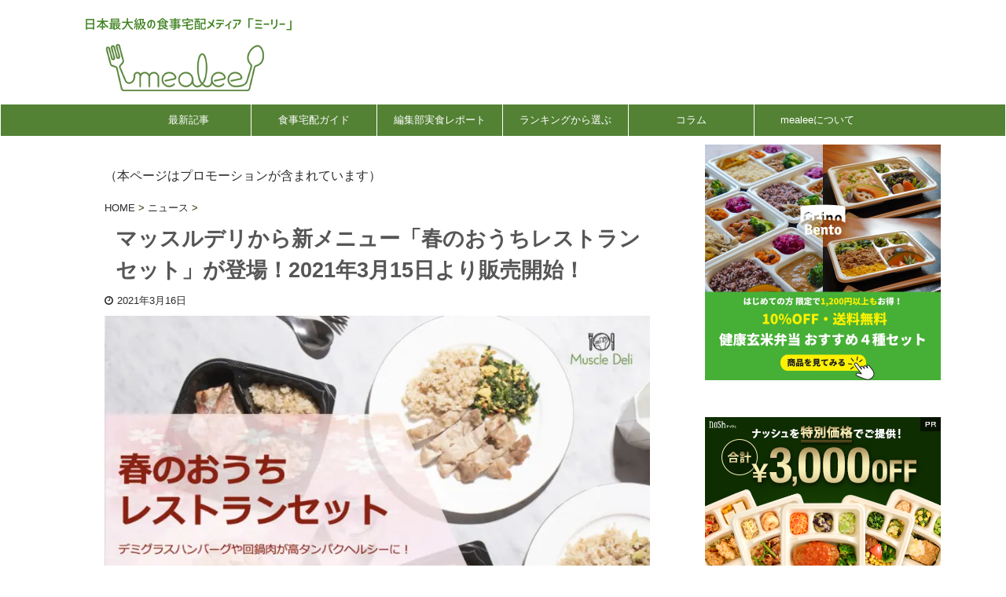

--- FILE ---
content_type: text/html; charset=UTF-8
request_url: https://takushoku.info/29428
body_size: 44767
content:

<!DOCTYPE html>
<!--[if lt IE 7]>
<html class="ie6" lang="ja"> <![endif]-->
<!--[if IE 7]>
<html class="i7" lang="ja"> <![endif]-->
<!--[if IE 8]>
<html class="ie" lang="ja"> <![endif]-->
<!--[if gt IE 8]><!-->
<html lang="ja" class="s-navi-right ">
	<!--<![endif]-->
	<head prefix="og: http://ogp.me/ns# fb: http://ogp.me/ns/fb# article: http://ogp.me/ns/article#">
		<meta charset="UTF-8" >
		<meta name="viewport" content="width=device-width,initial-scale=1.0,user-scalable=no,viewport-fit=cover">
		<meta name="format-detection" content="telephone=no" >

		
		<link rel="alternate" type="application/rss+xml" title="mealee RSS Feed" href="https://takushoku.info/feed" />
		<link rel="pingback" href="https://takushoku.info/xmlrpc.php" >
		<!--[if lt IE 9]>
		<script src="https://takushoku.info/wp-content/themes/affinger5/js/html5shiv.js"></script>
		<![endif]-->
				<meta name='robots' content='max-image-preview:large' />

<!-- Google Tag Manager for WordPress by gtm4wp.com -->
<script data-cfasync="false" data-pagespeed-no-defer>
	var gtm4wp_datalayer_name = "dataLayer";
	var dataLayer = dataLayer || [];
</script>
<!-- End Google Tag Manager for WordPress by gtm4wp.com --><title>マッスルデリから新メニュー「春のおうちレストランセット」が登場！2021年3月15日より販売開始！ | mealee</title>
<link rel='dns-prefetch' href='//ajax.googleapis.com' />
<script type="text/javascript">
/* <![CDATA[ */
window._wpemojiSettings = {"baseUrl":"https:\/\/s.w.org\/images\/core\/emoji\/14.0.0\/72x72\/","ext":".png","svgUrl":"https:\/\/s.w.org\/images\/core\/emoji\/14.0.0\/svg\/","svgExt":".svg","source":{"concatemoji":"https:\/\/takushoku.info\/wp-includes\/js\/wp-emoji-release.min.js?ver=6.4.1"}};
/*! This file is auto-generated */
!function(i,n){var o,s,e;function c(e){try{var t={supportTests:e,timestamp:(new Date).valueOf()};sessionStorage.setItem(o,JSON.stringify(t))}catch(e){}}function p(e,t,n){e.clearRect(0,0,e.canvas.width,e.canvas.height),e.fillText(t,0,0);var t=new Uint32Array(e.getImageData(0,0,e.canvas.width,e.canvas.height).data),r=(e.clearRect(0,0,e.canvas.width,e.canvas.height),e.fillText(n,0,0),new Uint32Array(e.getImageData(0,0,e.canvas.width,e.canvas.height).data));return t.every(function(e,t){return e===r[t]})}function u(e,t,n){switch(t){case"flag":return n(e,"\ud83c\udff3\ufe0f\u200d\u26a7\ufe0f","\ud83c\udff3\ufe0f\u200b\u26a7\ufe0f")?!1:!n(e,"\ud83c\uddfa\ud83c\uddf3","\ud83c\uddfa\u200b\ud83c\uddf3")&&!n(e,"\ud83c\udff4\udb40\udc67\udb40\udc62\udb40\udc65\udb40\udc6e\udb40\udc67\udb40\udc7f","\ud83c\udff4\u200b\udb40\udc67\u200b\udb40\udc62\u200b\udb40\udc65\u200b\udb40\udc6e\u200b\udb40\udc67\u200b\udb40\udc7f");case"emoji":return!n(e,"\ud83e\udef1\ud83c\udffb\u200d\ud83e\udef2\ud83c\udfff","\ud83e\udef1\ud83c\udffb\u200b\ud83e\udef2\ud83c\udfff")}return!1}function f(e,t,n){var r="undefined"!=typeof WorkerGlobalScope&&self instanceof WorkerGlobalScope?new OffscreenCanvas(300,150):i.createElement("canvas"),a=r.getContext("2d",{willReadFrequently:!0}),o=(a.textBaseline="top",a.font="600 32px Arial",{});return e.forEach(function(e){o[e]=t(a,e,n)}),o}function t(e){var t=i.createElement("script");t.src=e,t.defer=!0,i.head.appendChild(t)}"undefined"!=typeof Promise&&(o="wpEmojiSettingsSupports",s=["flag","emoji"],n.supports={everything:!0,everythingExceptFlag:!0},e=new Promise(function(e){i.addEventListener("DOMContentLoaded",e,{once:!0})}),new Promise(function(t){var n=function(){try{var e=JSON.parse(sessionStorage.getItem(o));if("object"==typeof e&&"number"==typeof e.timestamp&&(new Date).valueOf()<e.timestamp+604800&&"object"==typeof e.supportTests)return e.supportTests}catch(e){}return null}();if(!n){if("undefined"!=typeof Worker&&"undefined"!=typeof OffscreenCanvas&&"undefined"!=typeof URL&&URL.createObjectURL&&"undefined"!=typeof Blob)try{var e="postMessage("+f.toString()+"("+[JSON.stringify(s),u.toString(),p.toString()].join(",")+"));",r=new Blob([e],{type:"text/javascript"}),a=new Worker(URL.createObjectURL(r),{name:"wpTestEmojiSupports"});return void(a.onmessage=function(e){c(n=e.data),a.terminate(),t(n)})}catch(e){}c(n=f(s,u,p))}t(n)}).then(function(e){for(var t in e)n.supports[t]=e[t],n.supports.everything=n.supports.everything&&n.supports[t],"flag"!==t&&(n.supports.everythingExceptFlag=n.supports.everythingExceptFlag&&n.supports[t]);n.supports.everythingExceptFlag=n.supports.everythingExceptFlag&&!n.supports.flag,n.DOMReady=!1,n.readyCallback=function(){n.DOMReady=!0}}).then(function(){return e}).then(function(){var e;n.supports.everything||(n.readyCallback(),(e=n.source||{}).concatemoji?t(e.concatemoji):e.wpemoji&&e.twemoji&&(t(e.twemoji),t(e.wpemoji)))}))}((window,document),window._wpemojiSettings);
/* ]]> */
</script>
<style id='wp-emoji-styles-inline-css' type='text/css'>

	img.wp-smiley, img.emoji {
		display: inline !important;
		border: none !important;
		box-shadow: none !important;
		height: 1em !important;
		width: 1em !important;
		margin: 0 0.07em !important;
		vertical-align: -0.1em !important;
		background: none !important;
		padding: 0 !important;
	}
</style>
<link rel='stylesheet' id='wp-block-library-css' href='https://takushoku.info/wp-includes/css/dist/block-library/style.min.css?ver=6.4.1' type='text/css' media='all' />
<link rel='stylesheet' id='ht_toc-style-css-css' href='https://takushoku.info/wp-content/plugins/heroic-table-of-contents/dist/blocks.style.build.css?ver=1694566431' type='text/css' media='all' />
<style id='classic-theme-styles-inline-css' type='text/css'>
/*! This file is auto-generated */
.wp-block-button__link{color:#fff;background-color:#32373c;border-radius:9999px;box-shadow:none;text-decoration:none;padding:calc(.667em + 2px) calc(1.333em + 2px);font-size:1.125em}.wp-block-file__button{background:#32373c;color:#fff;text-decoration:none}
</style>
<style id='global-styles-inline-css' type='text/css'>
body{--wp--preset--color--black: #000000;--wp--preset--color--cyan-bluish-gray: #abb8c3;--wp--preset--color--white: #ffffff;--wp--preset--color--pale-pink: #f78da7;--wp--preset--color--vivid-red: #cf2e2e;--wp--preset--color--luminous-vivid-orange: #ff6900;--wp--preset--color--luminous-vivid-amber: #fcb900;--wp--preset--color--light-green-cyan: #7bdcb5;--wp--preset--color--vivid-green-cyan: #00d084;--wp--preset--color--pale-cyan-blue: #8ed1fc;--wp--preset--color--vivid-cyan-blue: #0693e3;--wp--preset--color--vivid-purple: #9b51e0;--wp--preset--color--soft-red: #e6514c;--wp--preset--color--light-grayish-red: #fdebee;--wp--preset--color--vivid-yellow: #ffc107;--wp--preset--color--very-pale-yellow: #fffde7;--wp--preset--color--very-light-gray: #fafafa;--wp--preset--color--very-dark-gray: #313131;--wp--preset--color--original-color-a: #43a047;--wp--preset--color--original-color-b: #795548;--wp--preset--color--original-color-c: #ec407a;--wp--preset--color--original-color-d: #9e9d24;--wp--preset--gradient--vivid-cyan-blue-to-vivid-purple: linear-gradient(135deg,rgba(6,147,227,1) 0%,rgb(155,81,224) 100%);--wp--preset--gradient--light-green-cyan-to-vivid-green-cyan: linear-gradient(135deg,rgb(122,220,180) 0%,rgb(0,208,130) 100%);--wp--preset--gradient--luminous-vivid-amber-to-luminous-vivid-orange: linear-gradient(135deg,rgba(252,185,0,1) 0%,rgba(255,105,0,1) 100%);--wp--preset--gradient--luminous-vivid-orange-to-vivid-red: linear-gradient(135deg,rgba(255,105,0,1) 0%,rgb(207,46,46) 100%);--wp--preset--gradient--very-light-gray-to-cyan-bluish-gray: linear-gradient(135deg,rgb(238,238,238) 0%,rgb(169,184,195) 100%);--wp--preset--gradient--cool-to-warm-spectrum: linear-gradient(135deg,rgb(74,234,220) 0%,rgb(151,120,209) 20%,rgb(207,42,186) 40%,rgb(238,44,130) 60%,rgb(251,105,98) 80%,rgb(254,248,76) 100%);--wp--preset--gradient--blush-light-purple: linear-gradient(135deg,rgb(255,206,236) 0%,rgb(152,150,240) 100%);--wp--preset--gradient--blush-bordeaux: linear-gradient(135deg,rgb(254,205,165) 0%,rgb(254,45,45) 50%,rgb(107,0,62) 100%);--wp--preset--gradient--luminous-dusk: linear-gradient(135deg,rgb(255,203,112) 0%,rgb(199,81,192) 50%,rgb(65,88,208) 100%);--wp--preset--gradient--pale-ocean: linear-gradient(135deg,rgb(255,245,203) 0%,rgb(182,227,212) 50%,rgb(51,167,181) 100%);--wp--preset--gradient--electric-grass: linear-gradient(135deg,rgb(202,248,128) 0%,rgb(113,206,126) 100%);--wp--preset--gradient--midnight: linear-gradient(135deg,rgb(2,3,129) 0%,rgb(40,116,252) 100%);--wp--preset--font-size--small: 13px;--wp--preset--font-size--medium: 20px;--wp--preset--font-size--large: 36px;--wp--preset--font-size--x-large: 42px;--wp--preset--spacing--20: 0.44rem;--wp--preset--spacing--30: 0.67rem;--wp--preset--spacing--40: 1rem;--wp--preset--spacing--50: 1.5rem;--wp--preset--spacing--60: 2.25rem;--wp--preset--spacing--70: 3.38rem;--wp--preset--spacing--80: 5.06rem;--wp--preset--shadow--natural: 6px 6px 9px rgba(0, 0, 0, 0.2);--wp--preset--shadow--deep: 12px 12px 50px rgba(0, 0, 0, 0.4);--wp--preset--shadow--sharp: 6px 6px 0px rgba(0, 0, 0, 0.2);--wp--preset--shadow--outlined: 6px 6px 0px -3px rgba(255, 255, 255, 1), 6px 6px rgba(0, 0, 0, 1);--wp--preset--shadow--crisp: 6px 6px 0px rgba(0, 0, 0, 1);}:where(.is-layout-flex){gap: 0.5em;}:where(.is-layout-grid){gap: 0.5em;}body .is-layout-flow > .alignleft{float: left;margin-inline-start: 0;margin-inline-end: 2em;}body .is-layout-flow > .alignright{float: right;margin-inline-start: 2em;margin-inline-end: 0;}body .is-layout-flow > .aligncenter{margin-left: auto !important;margin-right: auto !important;}body .is-layout-constrained > .alignleft{float: left;margin-inline-start: 0;margin-inline-end: 2em;}body .is-layout-constrained > .alignright{float: right;margin-inline-start: 2em;margin-inline-end: 0;}body .is-layout-constrained > .aligncenter{margin-left: auto !important;margin-right: auto !important;}body .is-layout-constrained > :where(:not(.alignleft):not(.alignright):not(.alignfull)){max-width: var(--wp--style--global--content-size);margin-left: auto !important;margin-right: auto !important;}body .is-layout-constrained > .alignwide{max-width: var(--wp--style--global--wide-size);}body .is-layout-flex{display: flex;}body .is-layout-flex{flex-wrap: wrap;align-items: center;}body .is-layout-flex > *{margin: 0;}body .is-layout-grid{display: grid;}body .is-layout-grid > *{margin: 0;}:where(.wp-block-columns.is-layout-flex){gap: 2em;}:where(.wp-block-columns.is-layout-grid){gap: 2em;}:where(.wp-block-post-template.is-layout-flex){gap: 1.25em;}:where(.wp-block-post-template.is-layout-grid){gap: 1.25em;}.has-black-color{color: var(--wp--preset--color--black) !important;}.has-cyan-bluish-gray-color{color: var(--wp--preset--color--cyan-bluish-gray) !important;}.has-white-color{color: var(--wp--preset--color--white) !important;}.has-pale-pink-color{color: var(--wp--preset--color--pale-pink) !important;}.has-vivid-red-color{color: var(--wp--preset--color--vivid-red) !important;}.has-luminous-vivid-orange-color{color: var(--wp--preset--color--luminous-vivid-orange) !important;}.has-luminous-vivid-amber-color{color: var(--wp--preset--color--luminous-vivid-amber) !important;}.has-light-green-cyan-color{color: var(--wp--preset--color--light-green-cyan) !important;}.has-vivid-green-cyan-color{color: var(--wp--preset--color--vivid-green-cyan) !important;}.has-pale-cyan-blue-color{color: var(--wp--preset--color--pale-cyan-blue) !important;}.has-vivid-cyan-blue-color{color: var(--wp--preset--color--vivid-cyan-blue) !important;}.has-vivid-purple-color{color: var(--wp--preset--color--vivid-purple) !important;}.has-black-background-color{background-color: var(--wp--preset--color--black) !important;}.has-cyan-bluish-gray-background-color{background-color: var(--wp--preset--color--cyan-bluish-gray) !important;}.has-white-background-color{background-color: var(--wp--preset--color--white) !important;}.has-pale-pink-background-color{background-color: var(--wp--preset--color--pale-pink) !important;}.has-vivid-red-background-color{background-color: var(--wp--preset--color--vivid-red) !important;}.has-luminous-vivid-orange-background-color{background-color: var(--wp--preset--color--luminous-vivid-orange) !important;}.has-luminous-vivid-amber-background-color{background-color: var(--wp--preset--color--luminous-vivid-amber) !important;}.has-light-green-cyan-background-color{background-color: var(--wp--preset--color--light-green-cyan) !important;}.has-vivid-green-cyan-background-color{background-color: var(--wp--preset--color--vivid-green-cyan) !important;}.has-pale-cyan-blue-background-color{background-color: var(--wp--preset--color--pale-cyan-blue) !important;}.has-vivid-cyan-blue-background-color{background-color: var(--wp--preset--color--vivid-cyan-blue) !important;}.has-vivid-purple-background-color{background-color: var(--wp--preset--color--vivid-purple) !important;}.has-black-border-color{border-color: var(--wp--preset--color--black) !important;}.has-cyan-bluish-gray-border-color{border-color: var(--wp--preset--color--cyan-bluish-gray) !important;}.has-white-border-color{border-color: var(--wp--preset--color--white) !important;}.has-pale-pink-border-color{border-color: var(--wp--preset--color--pale-pink) !important;}.has-vivid-red-border-color{border-color: var(--wp--preset--color--vivid-red) !important;}.has-luminous-vivid-orange-border-color{border-color: var(--wp--preset--color--luminous-vivid-orange) !important;}.has-luminous-vivid-amber-border-color{border-color: var(--wp--preset--color--luminous-vivid-amber) !important;}.has-light-green-cyan-border-color{border-color: var(--wp--preset--color--light-green-cyan) !important;}.has-vivid-green-cyan-border-color{border-color: var(--wp--preset--color--vivid-green-cyan) !important;}.has-pale-cyan-blue-border-color{border-color: var(--wp--preset--color--pale-cyan-blue) !important;}.has-vivid-cyan-blue-border-color{border-color: var(--wp--preset--color--vivid-cyan-blue) !important;}.has-vivid-purple-border-color{border-color: var(--wp--preset--color--vivid-purple) !important;}.has-vivid-cyan-blue-to-vivid-purple-gradient-background{background: var(--wp--preset--gradient--vivid-cyan-blue-to-vivid-purple) !important;}.has-light-green-cyan-to-vivid-green-cyan-gradient-background{background: var(--wp--preset--gradient--light-green-cyan-to-vivid-green-cyan) !important;}.has-luminous-vivid-amber-to-luminous-vivid-orange-gradient-background{background: var(--wp--preset--gradient--luminous-vivid-amber-to-luminous-vivid-orange) !important;}.has-luminous-vivid-orange-to-vivid-red-gradient-background{background: var(--wp--preset--gradient--luminous-vivid-orange-to-vivid-red) !important;}.has-very-light-gray-to-cyan-bluish-gray-gradient-background{background: var(--wp--preset--gradient--very-light-gray-to-cyan-bluish-gray) !important;}.has-cool-to-warm-spectrum-gradient-background{background: var(--wp--preset--gradient--cool-to-warm-spectrum) !important;}.has-blush-light-purple-gradient-background{background: var(--wp--preset--gradient--blush-light-purple) !important;}.has-blush-bordeaux-gradient-background{background: var(--wp--preset--gradient--blush-bordeaux) !important;}.has-luminous-dusk-gradient-background{background: var(--wp--preset--gradient--luminous-dusk) !important;}.has-pale-ocean-gradient-background{background: var(--wp--preset--gradient--pale-ocean) !important;}.has-electric-grass-gradient-background{background: var(--wp--preset--gradient--electric-grass) !important;}.has-midnight-gradient-background{background: var(--wp--preset--gradient--midnight) !important;}.has-small-font-size{font-size: var(--wp--preset--font-size--small) !important;}.has-medium-font-size{font-size: var(--wp--preset--font-size--medium) !important;}.has-large-font-size{font-size: var(--wp--preset--font-size--large) !important;}.has-x-large-font-size{font-size: var(--wp--preset--font-size--x-large) !important;}
.wp-block-navigation a:where(:not(.wp-element-button)){color: inherit;}
:where(.wp-block-post-template.is-layout-flex){gap: 1.25em;}:where(.wp-block-post-template.is-layout-grid){gap: 1.25em;}
:where(.wp-block-columns.is-layout-flex){gap: 2em;}:where(.wp-block-columns.is-layout-grid){gap: 2em;}
.wp-block-pullquote{font-size: 1.5em;line-height: 1.6;}
</style>
<link rel='stylesheet' id='contact-form-7-css' href='https://takushoku.info/wp-content/plugins/contact-form-7/includes/css/styles.css?ver=5.9.8' type='text/css' media='all' />
<link rel='stylesheet' id='wpos-slick-style-css' href='https://takushoku.info/wp-content/plugins/frontend-gallery-slider-for-advanced-custom-field/assets/css/slick.css?ver=1.4' type='text/css' media='all' />
<link rel='stylesheet' id='fagsfacf-public-style-css' href='https://takushoku.info/wp-content/plugins/frontend-gallery-slider-for-advanced-custom-field/assets/css/fagsfacf-public-css.css?ver=1.4' type='text/css' media='all' />
<link rel='stylesheet' id='st-affiliate-manager-common-css' href='https://takushoku.info/wp-content/plugins/st-affiliate-manager/Resources/assets/css/common.css?ver=20180227' type='text/css' media='all' />
<link rel='stylesheet' id='widgetopts-styles-css' href='https://takushoku.info/wp-content/plugins/widget-options/assets/css/widget-options.css?ver=4.1.3' type='text/css' media='all' />
<link rel='stylesheet' id='wp-show-posts-css' href='https://takushoku.info/wp-content/plugins/wp-show-posts/css/wp-show-posts-min.css?ver=1.1.6' type='text/css' media='all' />
<link rel='stylesheet' id='st-kaiwa-style-css' href='https://takushoku.info/wp-content/plugins/st-kaiwa/assets/css/style.php?ver=20170626' type='text/css' media='all' />
<link rel='stylesheet' id='normalize-css' href='https://takushoku.info/wp-content/themes/affinger5/css/normalize.css?ver=1.5.9' type='text/css' media='all' />
<link rel='stylesheet' id='font-awesome-css' href='https://takushoku.info/wp-content/plugins/types/vendor/toolset/toolset-common/res/lib/font-awesome/css/font-awesome.min.css?ver=4.7.0' type='text/css' media='screen' />
<link rel='stylesheet' id='font-awesome-animation-css' href='https://takushoku.info/wp-content/themes/affinger5/css/fontawesome/css/font-awesome-animation.min.css?ver=6.4.1' type='text/css' media='all' />
<link rel='stylesheet' id='st_svg-css' href='https://takushoku.info/wp-content/themes/affinger5/st_svg/style.css?ver=6.4.1' type='text/css' media='all' />
<link rel='stylesheet' id='slick-css' href='https://takushoku.info/wp-content/themes/affinger5/vendor/slick/slick.css?ver=1.8.0' type='text/css' media='all' />
<link rel='stylesheet' id='slick-theme-css' href='https://takushoku.info/wp-content/themes/affinger5/vendor/slick/slick-theme.css?ver=1.8.0' type='text/css' media='all' />
<link rel='stylesheet' id='style-css' href='https://takushoku.info/wp-content/themes/affinger5/style.css?ver=6.4.1' type='text/css' media='all' />
<link rel='stylesheet' id='child-style-css' href='https://takushoku.info/wp-content/themes/affinger5-child/style.css?ver=6.4.1' type='text/css' media='all' />
<link rel='stylesheet' id='single-css' href='https://takushoku.info/wp-content/themes/affinger5/st-rankcss.php' type='text/css' media='all' />
<link rel='stylesheet' id='tablepress-default-css' href='https://takushoku.info/wp-content/tablepress-combined.min.css?ver=54' type='text/css' media='all' />
<link rel='stylesheet' id='site-reviews-css' href='https://takushoku.info/wp-content/plugins/site-reviews/assets/styles/default.css?ver=7.2.13' type='text/css' media='all' />
<style id='site-reviews-inline-css' type='text/css'>
:root{--glsr-star-empty:url(https://takushoku.info/wp-content/plugins/site-reviews/assets/images/stars/default/star-empty.svg);--glsr-star-error:url(https://takushoku.info/wp-content/plugins/site-reviews/assets/images/stars/default/star-error.svg);--glsr-star-full:url(https://takushoku.info/wp-content/plugins/site-reviews/assets/images/stars/default/star-full.svg);--glsr-star-half:url(https://takushoku.info/wp-content/plugins/site-reviews/assets/images/stars/default/star-half.svg)}

</style>
<link rel='stylesheet' id='st-themecss-css' href='https://takushoku.info/wp-content/themes/affinger5/st-themecss-loader.php?ver=6.4.1' type='text/css' media='all' />
<link rel='stylesheet' id='table-of-content-css' href='https://takushoku.info/wp-content/plugins/cm-table-of-content/assets/css/table-of-content-frontend.css?ver=6.4.1' type='text/css' media='all' />
<style id='table-of-content-inline-css' type='text/css'>
.cmtoc_table_of_contents_wrapper ul.cmtoc_table_of_contents_table li.cmtoc_level_0 a {
		font-size: 25px;
		}

		.cmtoc_table_of_contents_wrapper ul.cmtoc_table_of_contents_table li.cmtoc_level_1 a {
		font-size: 22px;
		}

		.cmtoc_table_of_contents_wrapper ul.cmtoc_table_of_contents_table li.cmtoc_level_2 a {
		font-size: 19px;
		}

		.cmtoc_table_of_contents_wrapper ul.cmtoc_table_of_contents_table li.cmtoc_level_3 a {
		font-size: 16px;
		}

		.cmtoc_table_of_contents_wrapper ul.cmtoc_table_of_contents_table li.cmtoc_level_4 a {
		font-size: 13px;
		}

		.cmtoc_table_of_contents_wrapper ul.cmtoc_table_of_contents_table li.cmtoc_level_5 a {
		font-size: 10px;
		}
</style>
<!--n2css--><script type="text/javascript" defer='defer' src="//ajax.googleapis.com/ajax/libs/jquery/1.11.3/jquery.min.js?ver=1.11.3" id="jquery-js"></script>
<script type="text/javascript" defer='defer' src="https://takushoku.info/wp-content/themes/affinger5-child/lazy-load-twinsta.js?ver=1" id="lazy-load-twinsta-js"></script>
<script type="text/javascript" defer='defer' src="https://takushoku.info/wp-content/themes/affinger5/js/smoothscroll.js?ver=6.4.1" id="smoothscroll-js"></script>
<link rel="https://api.w.org/" href="https://takushoku.info/wp-json/" /><link rel="alternate" type="application/json" href="https://takushoku.info/wp-json/wp/v2/posts/29428" /><link rel='shortlink' href='https://takushoku.info/?p=29428' />
<link rel="alternate" type="application/json+oembed" href="https://takushoku.info/wp-json/oembed/1.0/embed?url=https%3A%2F%2Ftakushoku.info%2F29428" />
<link rel="alternate" type="text/xml+oembed" href="https://takushoku.info/wp-json/oembed/1.0/embed?url=https%3A%2F%2Ftakushoku.info%2F29428&#038;format=xml" />
<style>
		#category-posts-2-internal ul {padding: 0;}
#category-posts-2-internal .cat-post-item img {max-width: initial; max-height: initial; margin: initial;}
#category-posts-2-internal .cat-post-author {margin-bottom: 0;}
#category-posts-2-internal .cat-post-thumbnail {margin: 5px 10px 5px 0;}
#category-posts-2-internal .cat-post-item:before {content: ""; clear: both;}
#category-posts-2-internal .cat-post-excerpt-more {display: inline-block;}
#category-posts-2-internal .cat-post-item {list-style: none; margin: 3px 0 10px; padding: 3px 0;}
#category-posts-2-internal .cat-post-current .cat-post-title {font-weight: bold; text-transform: uppercase;}
#category-posts-2-internal [class*=cat-post-tax] {font-size: 0.85em;}
#category-posts-2-internal [class*=cat-post-tax] * {display:inline-block;}
#category-posts-2-internal .cat-post-item:after {content: ""; display: table;	clear: both;}
#category-posts-2-internal .cat-post-item .cat-post-title {overflow: hidden;text-overflow: ellipsis;white-space: initial;display: -webkit-box;-webkit-line-clamp: 2;-webkit-box-orient: vertical;padding-bottom: 0 !important;}
#category-posts-2-internal .cat-post-item:after {content: ""; display: table;	clear: both;}
#category-posts-2-internal .cat-post-thumbnail {display:block; float:left; margin:5px 10px 5px 0;}
#category-posts-2-internal .cat-post-crop {overflow:hidden;display:block;}
#category-posts-2-internal p {margin:5px 0 0 0}
#category-posts-2-internal li > div {margin:5px 0 0 0; clear:both;}
#category-posts-2-internal .dashicons {vertical-align:middle;}
#category-posts-2-internal .cat-post-thumbnail .cat-post-crop img {height: 75px;}
#category-posts-2-internal .cat-post-thumbnail .cat-post-crop img {width: 75px;}
#category-posts-2-internal .cat-post-thumbnail .cat-post-crop img {object-fit: cover; max-width: 100%; display: block;}
#category-posts-2-internal .cat-post-thumbnail .cat-post-crop-not-supported img {width: 100%;}
#category-posts-2-internal .cat-post-thumbnail {max-width:100%;}
#category-posts-2-internal .cat-post-item img {margin: initial;}
#category-posts-3-internal ul {padding: 0;}
#category-posts-3-internal .cat-post-item img {max-width: initial; max-height: initial; margin: initial;}
#category-posts-3-internal .cat-post-author {margin-bottom: 0;}
#category-posts-3-internal .cat-post-thumbnail {margin: 5px 10px 5px 0;}
#category-posts-3-internal .cat-post-item:before {content: ""; clear: both;}
#category-posts-3-internal .cat-post-excerpt-more {display: inline-block;}
#category-posts-3-internal .cat-post-item {list-style: none; margin: 3px 0 10px; padding: 3px 0;}
#category-posts-3-internal .cat-post-current .cat-post-title {font-weight: bold; text-transform: uppercase;}
#category-posts-3-internal [class*=cat-post-tax] {font-size: 0.85em;}
#category-posts-3-internal [class*=cat-post-tax] * {display:inline-block;}
#category-posts-3-internal .cat-post-item:after {content: ""; display: table;	clear: both;}
#category-posts-3-internal .cat-post-item .cat-post-title {overflow: hidden;text-overflow: ellipsis;white-space: initial;display: -webkit-box;-webkit-line-clamp: 2;-webkit-box-orient: vertical;padding-bottom: 0 !important;}
#category-posts-3-internal .cat-post-item:after {content: ""; display: table;	clear: both;}
#category-posts-3-internal .cat-post-thumbnail {display:block; float:left; margin:5px 10px 5px 0;}
#category-posts-3-internal .cat-post-crop {overflow:hidden;display:block;}
#category-posts-3-internal p {margin:5px 0 0 0}
#category-posts-3-internal li > div {margin:5px 0 0 0; clear:both;}
#category-posts-3-internal .dashicons {vertical-align:middle;}
#category-posts-3-internal .cat-post-thumbnail .cat-post-crop img {height: 75px;}
#category-posts-3-internal .cat-post-thumbnail .cat-post-crop img {width: 75px;}
#category-posts-3-internal .cat-post-thumbnail .cat-post-crop img {object-fit: cover; max-width: 100%; display: block;}
#category-posts-3-internal .cat-post-thumbnail .cat-post-crop-not-supported img {width: 100%;}
#category-posts-3-internal .cat-post-thumbnail {max-width:100%;}
#category-posts-3-internal .cat-post-item img {margin: initial;}
#category-posts-4-internal ul {padding: 0;}
#category-posts-4-internal .cat-post-item img {max-width: initial; max-height: initial; margin: initial;}
#category-posts-4-internal .cat-post-author {margin-bottom: 0;}
#category-posts-4-internal .cat-post-thumbnail {margin: 5px 10px 5px 0;}
#category-posts-4-internal .cat-post-item:before {content: ""; clear: both;}
#category-posts-4-internal .cat-post-excerpt-more {display: inline-block;}
#category-posts-4-internal .cat-post-item {list-style: none; margin: 3px 0 10px; padding: 3px 0;}
#category-posts-4-internal .cat-post-current .cat-post-title {font-weight: bold; text-transform: uppercase;}
#category-posts-4-internal [class*=cat-post-tax] {font-size: 0.85em;}
#category-posts-4-internal [class*=cat-post-tax] * {display:inline-block;}
#category-posts-4-internal .cat-post-item:after {content: ""; display: table;	clear: both;}
#category-posts-4-internal .cat-post-item .cat-post-title {overflow: hidden;text-overflow: ellipsis;white-space: initial;display: -webkit-box;-webkit-line-clamp: 2;-webkit-box-orient: vertical;padding-bottom: 0 !important;}
#category-posts-4-internal .cat-post-item:after {content: ""; display: table;	clear: both;}
#category-posts-4-internal .cat-post-thumbnail {display:block; float:left; margin:5px 10px 5px 0;}
#category-posts-4-internal .cat-post-crop {overflow:hidden;display:block;}
#category-posts-4-internal p {margin:5px 0 0 0}
#category-posts-4-internal li > div {margin:5px 0 0 0; clear:both;}
#category-posts-4-internal .dashicons {vertical-align:middle;}
#category-posts-4-internal .cat-post-thumbnail .cat-post-crop img {height: 75px;}
#category-posts-4-internal .cat-post-thumbnail .cat-post-crop img {width: 75px;}
#category-posts-4-internal .cat-post-thumbnail .cat-post-crop img {object-fit: cover; max-width: 100%; display: block;}
#category-posts-4-internal .cat-post-thumbnail .cat-post-crop-not-supported img {width: 100%;}
#category-posts-4-internal .cat-post-thumbnail {max-width:100%;}
#category-posts-4-internal .cat-post-item img {margin: initial;}
</style>
		
<!-- Google Tag Manager for WordPress by gtm4wp.com -->
<!-- GTM Container placement set to footer -->
<script data-cfasync="false" data-pagespeed-no-defer>
	var dataLayer_content = {"visitorLoginState":"logged-out","pagePostType":"post","pagePostType2":"single-post","pageCategory":["news"],"pageAttributes":["muscle"],"pagePostAuthor":"mealee 編集部"};
	dataLayer.push( dataLayer_content );
</script>
<script data-cfasync="false">
(function(w,d,s,l,i){w[l]=w[l]||[];w[l].push({'gtm.start':
new Date().getTime(),event:'gtm.js'});var f=d.getElementsByTagName(s)[0],
j=d.createElement(s),dl=l!='dataLayer'?'&l='+l:'';j.async=true;j.src=
'//www.googletagmanager.com/gtm.js?id='+i+dl;f.parentNode.insertBefore(j,f);
})(window,document,'script','dataLayer','GTM-T4PP888');
</script>
<!-- End Google Tag Manager -->
<!-- End Google Tag Manager for WordPress by gtm4wp.com --><meta name="thumbnail" content="https://takushoku.info/wp-content/uploads/2021/03/mealee-2021.03.16-001.jpg">
<link rel="shortcut icon" href="https://takushoku.info/wp-content/uploads/2018/11/favicon.png" >
<!-- Global site tag (gtag.js) - Google Analytics -->
<script async src="https://www.googletagmanager.com/gtag/js?id=G-82QHFGL448"></script>
<script>
  window.dataLayer = window.dataLayer || [];
  function gtag(){dataLayer.push(arguments);}
  gtag('js', new Date());

  gtag('config', 'G-82QHFGL448');
</script>
<meta name="google-site-verification" content="dn_vh9CH8i14_vyBxI2U8M5dEfTbNtq43lXGfEwCL-4" />
<meta name="msvalidate.01" content="EBBB7DE1803EDADB3CAF934594D93FBC" />
<link rel="canonical" href="https://takushoku.info/29428" />
<style type="text/css" id="custom-background-css">
body.custom-background { background-color: #ffffff; }
</style>
	<link rel="icon" href="https://takushoku.info/wp-content/uploads/2021/02/mealee-2020.12.8-twitter_logo2-60x60.png" sizes="32x32" />
<link rel="icon" href="https://takushoku.info/wp-content/uploads/2021/02/mealee-2020.12.8-twitter_logo2-300x300.png" sizes="192x192" />
<link rel="apple-touch-icon" href="https://takushoku.info/wp-content/uploads/2021/02/mealee-2020.12.8-twitter_logo2-300x300.png" />
<meta name="msapplication-TileImage" content="https://takushoku.info/wp-content/uploads/2021/02/mealee-2020.12.8-twitter_logo2-300x300.png" />
		<style type="text/css" id="wp-custom-css">
			

/*食事宅配用CSS
---------------------------------------------------------------------------------------------------*/
/* ボタン風装飾 */
.box-tag-green {
border: 1px solid #9A6000; color: #9A6000; border-radius: 10px;
padding: 0.1em 0.5em;
margin-right: 5px;
}
/* 本文入力補助
/* 目立たせる（強調する）黄色マーカーEMに適用 */
em {
    background: linear-gradient(transparent 60%, #FFF593 60%);
    font-style: normal;
}
.yellow_line {
    background: linear-gradient(transparent 0%, #FFF593 0%) repeat scroll 0 0;
}
/* 目立たせる（主張を強める）STRONGに適用 */
strong {
    background: linear-gradient(transparent 60%, #FFF593 60%);
    font-weight: bold;
}
/* ただの太字だけ */
.huto {
    font-weight: bold;
}
/* 目立たせる（見た目だけ） */
.focus_inline, p.focus_inline {
    font-weight: bold;
    color: #f39800;
}
/* 取り消し線 */
.del {
	text-decoration: line-through;
}
/* 小フォント */
.font_mini {
	font-size: 0.8em;
}
/* 白テキスト */
.white {
	color:#FFFFFF;
}
/* 左寄せ */
.left {
    margin: 0;
    padding: 0;
    text-align: left;
}
/* 右寄せ */
.right {
    margin: 0;
    padding: 0;
    text-align: right;
}
/* 中央寄せ */
.center {
    margin: 0;
    padding: 0;
    text-align: center;
}
/* 本文入力補助ここまで */


/************* Affingerデフォルトの修正 *************/

/*** 会話の上にマージン追加 ***/
.st-kaiwa-box {
    margin-top: 10px;
}


/*** スマホ用下部常時表示メニューのデザイン定義 ***/
body #footer-ad .textwidget #always-on_area {
	background: #fafafa;
	padding-top: 5px;
	border-top: solid 1px #000000;
}
body #footer-ad .textwidget #always-on_area #always-on_copy p {
	color: #000000;
	font-size: 0.65em;
    line-height:0.8em;
	text-align: center;
	margin: 2px auto;
}
body #footer-ad .textwidget #always-on_area .rankstlink-l2 p a#always-on {/* ボタンのスタイルを変更　*/
	text-align:center;margin:2px 0;font-size:0.8em;line-height:1.0em;
}
body #footer-ad .textwidget #always-on_area .rankstlink-l2 p a#always-on-deli {/* デリ用ボタンのスタイルを変更　*/
	text-align:center;margin:2px 0;font-size:0.8em;line-height:1.0em;
}

/************* アフィリンクへの定義追加 *************/

/* ボタンの上下にマージン追加　*/
#wrapper #content .rankstlink-r2, #wrapper #content .rankstlink-l2 {
    margin-top: 1.2em;
    margin-bottom: 2.5em;
}
/* テキストの並び変更 */
#wrapper #content .rankstlink-r2 p a,
#wrapper #content .rankstlink-l2 p a {
    text-align: left;
    padding: 1.0em 1.0em 1.0em 2.4em;
}
/* テキストのシャドウ追加 */
#wrapper #content .rankstlink-l2 p a {
    text-shadow: black 1px 1px 2px, black -1px 1px 2px, black 1px -1px 2px, black -1px -1px 2px;
}
/* ボタンのアイコンを追加　*/
#wrapper #content .rankstlink-r2 a:before, #wrapper #content .rankstlink-l2 a:before {
    font-family: "FontAwesome";

    content: "\f144";/* 好きなフォントアイコンを　*/
    font-size: 1.2em;
    position: absolute;
    left: 0.8em;
    top: 0.85em;
    text-shadow: none;
    -moz-transform: translateY(0%);
    -webkit-transform: translateY(0%);
    -o-transform: translateY(0%);
    -ms-transform: translateY(0%);
    transform: translateY(0%);
}
/************* 等分ボックス・テーブル・ボタンの定義 *************/

/* n等分ボックス親要素の定義 */
#wrapper #content .toubun {/* 1行に収める */
    display: flex;
    justify-content: center;
    margin: 1.0em auto;
    padding: 0;
    list-style-type: none;/* リストを用いるときもマークなし */
}
/* n等分ボックス子要素の定義 */
#wrapper #content .toubun div:not([class]) {
    width: 100%;/* 等幅にするための処理 */
    margin: 1px;/* 子要素同士の間隔 */
    padding: 0;
}
/* n等分テーブル親要素の定義 */
#wrapper #content table.toubun_t {
	border-collapse: collapse;
	border-spacing: 0;
}
#wrapper #content .toubun_t tr {/* 1行に収める */
    display: flex;
	margin: 0;
}
/* n等テーブル子要素の定義 */
#wrapper #content .toubun_t tr th:not([class]),
#wrapper #content .toubun_t tr td:not([class]){
    width: 100%;/* 等幅にするための処理 */
	text-align: center;
}

/* 2等分ボックス親要素の定義 */
#wrapper #content .toubun2 {/* 複数行に自動改行 */
    display: flex;
    flex-wrap: wrap;
    justify-content: center;
    margin: 1.0em auto;
    padding: 0;
	width: 100%;
	list-style-type: none;/* リストを用いるときもマークなし */
}
/* 2等分ボックス子要素の定義 */
#wrapper #content .toubun2 div:not([class]) {
    width: calc((100% - 5px ) / 2);/* 二等分幅まで */
    margin: 1px;/* 子要素同士の間隔 */
    padding: 0;
    align-self: stretch;/* 要素の高さを高いものにそろえる */
	text-align: center;
}
#wrapper #content ul.toubun2 li.pickup_btn {/* カテゴリ表示バナー */
    width: calc((100% - 25px ) / 2);/* 二等分幅まで */
    margin: 1px;
    padding: 5px;
    align-self: stretch;/* 要素の高さを高いものにそろえる */
    background: #9a6000;
    font-weight: bold;
    color: #ffffff;
    text-align: left;
}

/* ボタンを並列配置 */
#wrapper #content .toubun li.rankstlink-r2, #wrapper #co
ntent .toubun li.rankstlink-l2 {
    width: 100%;/* 等幅にするための処理 */
    margin: 0 0.25em;/* 等分ボタンの間隔と上下余白 */
    padding: 0;
}
#wrapper #content .toubun li.rankstlink-r2 p, #wrapper #content .toubun li.rankstlink-l2 p {
    width: 100%;
    margin: 0;
    padding: 0;
    font-size: 0.85em;
}

/************* オリジナル大型ボタンの定義 *************/

.bunki_btn1 {
    background: #246b45;
}
.bunki_btn2 {
    background: #aacf52;
}
.bunki_btn1, .bunki_btn2 {
    position: relative;
    margin: 1.5em auto;
    width: 75%;
    text-align: left;
    padding: 1.0em 1.0em 1.0em 2.4em;
    font-weight: bold;
    color: #ffffff;
    border-bottom: 2px solid #17452c;
    border-radius: 1.0em;
}
.bunki_btn1 a, .bunki_btn2 a {
    display: block;
    width: 100%;
    height: 100%;
    color: #ffffff;
    text-decoration: none;
    box-sizing: border-box;
}
.bunki_btn1:before, .bunki_btn2:before {
    font-family: "FontAwesome";
    content: "\f144";/* 好きなフォントアイコンを　*/
    font-size: 1.2em;
    position: absolute;
    left: 0.8em;
    top: 0.85em;
    -moz-transform: translateY(-0%);
    -webkit-transform: translateY(-0%);
    -o-transform: translateY(-0%);
    -ms-transform: translateY(-0%);
    transform: translateY(-0%);
}
#wrapper #content .bunki_btn1:hover, #wrapper #content .bunki_btn2:hover {
    /*ボタンを押したとき*/
    opacity: 0.8;
    color: #ffffff;
    -webkit-transform: translateY(2px);
    transform: translateY(2px);/*下に動く*/
    border-bottom: none;/*影を消す*/
}
/************* 戻るボタンの定義 *************/
.back_btn {
    display: flex;
    margin: 10px;
    justify-content: flex-end;
}
.back_btn a {
    display: inline-block;
    padding: 5px;
    border: 2px solid #999999;/*** 枠の色：グレー系推奨 ***/
    color: #999999;/*** 文字の色：グレー系推奨 ***/
    text-align: center;
    font-size: 0.75em;
    font-weight: bold;
    border-radius: 5px;
    text-decoration: none;
}
.back_btn a:hover {
    display: inline-block;
    text-decoration: none;
    color: #ffffff;
    background: #999999;
}
/**************** アコーディオンを展開するボタン ****************/

summary.open_btn {
    display: block;
    width: 50%;
    margin: 1.0em auto;
    padding: 0.5em;
    text-align: center;
    color: #999999;
    border: 4px solid #999999;
    font-weight: bold;
    border-radius: 5px;
    cursor: pointer;
}
details {
    /* max-height: ; 展開アニメーションはheightまたはmax-width必須なので今後の課題*/
    transition: .3s;
}
details[open] {
    background: #ffffff;
}

/************* 大量並列量産ボックスのデザイン *************/

/* 大量並列ボックス外側の定義 */
.box_wrapper {
    margin: 10px 0;
    border: 2px solid #9a6000;/* ボックス外側の枠線 */
}
/* 大量並列ボックス内の見出しの定義 */
#wrapper #content h3.boxes_h3 { /*テーマのh3設定に優先設定*/
    margin: 0;
    padding: 0.6em 0.5em;
    color: #ffffff;
    font-weight: bold;
    /*text-shadow:
		black 1px 1px 1px, black -1px 1px 1px,
    	black 1px -1px 1px, black -1px -1px 1px;*/
    border: none;
    background: linear-gradient(to bottom, #9a6000, #6b4300 );/* グラデーションの上→下の定義 */
    background: -webkit-linear-gradient(top, #9a6000, #6b4300 );/* グラデーションの上→下の定義 */
    background: -moz-linear-gradient(top, #9a6000, #6b4300 );/* グラデーションの上→下の定義 */
}
#wrapper #content h3.boxes_h3:after { /*カスタマイザーの設定を排除*/
    display: none;
}
/* 大量並列ボックス外側の定義 */
.boxes_contents_box {
    margin: 5px;/* コンテンツと外側ボックスの隙間 */
}
/* 大量並列ボックス内のアイキャッチ画像 */
.boxes_main_img {
    width: 100%;
    margin: 0;
    text-align: center;/* 画像のセンタリング */
}
.boxes_main_img img {/* 画像は枠内に収まる */
    width: 100%;
}
/* 大量並列コンテンツ本文用のボックス */
.boxes_main_textarea {
    width: 100%;
    margin: 10px 0;
    padding: 0;
}
/* 大量並列コンテンツその他情報用のボックス */
.boxes_extra_info {
    width: 100%;
    margin: 5px 0;
    padding: 0;
}
#wrapper #content .box_wrapper .boxes_contents_box .boxes_extra_info td {/* 基本情報テーブル内のフォント */
	font-size: 0.9em;
}
#wrapper #content .box_wrapper .boxes_contents_box .boxes_extra_info th.gray {/* 基本情報テーブル内のテーブル */
	background: #F4F4F4;
}
#wrapper #content .box_wrapper .boxes_contents_box .boxes_extra_info ul,
#wrapper #content .box_wrapper .boxes_contents_box .boxes_extra_info li {/* テーマの設定に優先 */
	margin: 0;
	line-height: 1.0em;
	font-size: 0.9em;
}
#wrapper #content .box_wrapper .boxes_contents_box .boxes_extra_info .toubun2 {
	margin:0;
}

/**************** 呼び出し用　自作ボックスの定義 ****************/

/* 見出し付きボックス全体の定義 */
.kajo, .kajo-half, .num {
    position: relative;
    margin: 1.0em 5px 1.0em 0;
    padding: 0;
    background: #ffffff; /* ボックス背景色*/
    border: 3px solid #9a6000; /* ボックス枠の定義 */
    border-radius: 8px; /* ボックスの角丸 */
}
/* 左肩ラベル付きボックス(特徴まとめ)全体の定義 */
/* いちばん外側のボックス（中に.box_titleと.free-inboxを含む */
.label_box {
    position: relative;
    margin: 1.5em 0.25em;
    padding-bottom: 0;
    background: #FFFDE7;/* ボックス背景色（うすい色） */
    border: 3px solid #f39800;/* 枠線の色 */
    border-radius: 8px;
}
/* リスト本体が入るボックス */
#wrapper .free-inbox {/*テーマ内セレクタの設定を上書き*/
    margin: 2.0em 0 0 0;
    padding: 0;
}
/**************** 自作ボックス内の見出しの定義 ****************/

/* ボックス内の見出しの定義 */
.kajo .box_title, .kajo-half .box_title, .num .box_title {
    background: #9a6000; /* 見出し背景色*/
    color: #ffffff;/*見出し文字色*/
    text-align: center; /* 文字のセンタリング*/
    font-size: 1.0em;
    font-weight: bold;
    padding: 4px;
    letter-spacing: 0.03em;
margin: -1px;
}

/* 検索0位　総合ランキングだけの定義 */

#wrapper #content #sougou_ranking h2.box_title { /*テーマのh2設定に優先設定*/
    margin: 0;
    padding: 10px 0 10px 25px;
    color: #ffffff;
    font-size: 0.8em;
    font-weight: bold;
    text-align: left;
    border: none;
    background: -webkit-linear-gradient(#9a6000, #6b4300);
    background: -o-linear-gradient(#9a6000, #6b4300);
    background: linear-gradient(#9a6000, #6b4300);/* グラデーションの上→下の定義 *//* グラデーションの上→下の定義 *//* グラデーションの上→下の定義 */
}
#wrapper #content #sougou_ranking h2.box_title:before {
    font-family: "FontAwesome";
    content: "\f144";/* 好きなフォントアイコンを　*/
    font-size: 1.0em;
    position: absolute;
    left: 0.8em;
    top: 0.85em;
    -moz-transform: translateY(-0%);
    -webkit-transform: translateY(-0%);
    -o-transform: translateY(-0%);
    -ms-transform: translateY(-0%);
    transform: translateY(-0%);
}
#wrapper #content #sougou_ranking h2.box_title:after { /*カスタマイザーの設定を排除*/
    display: none;
}
#wrapper #content #sougou_ranking ul {
	margin-top: 5px;
}
#wrapper #content #sougou_ranking p,
#wrapper #content #sougou_ranking ul li {
	font-size: 0.75em;
}
#wrapper #content #sougou_ranking p {
	margin-bottom: 0;
}

/* 左肩ラベルボックスの見出しの定義 */
.label_box .box_title {
    position: absolute;
    display: inline-block;
    padding: 0 9px;
    vertical-align: middle;
    background: #f39800;/* 見出しの背景色 */
    color: #ffffff;/* 見出しの文字色 */
    font-weight: bold;
margin: -0.3px 0 0 -0.5px
}
/* 左肩ラベルボックス動くチェックマークの定義に追加 */
#wrapper .label_box .box_title i {
    color: #ffffff;
}
/**************** 自作ボックス内の要素の定義 ****************/

/***** ボックス内のリストの定義 *****/
#wrapper .kajo ul,/*テーマ内セレクタの設定を上書き*/ #wrapper .free-inbox ul {
    padding: 0em 0.25em 0em 1.0em;
    margin: 1.0em 0 0 0;
}
/*ボックス内の平文の配置*/
.kajo p, .num p, .free-inbox p {
    margin: 1.0em 1.0em 0.5em 1.0em;
}
/*箇条書きリストの配置*/
#wrapper .kajo ul li,/*テーマ内セレクタの設定を上書き*/ #wrapper .free-inbox ul li {
    list-style-type: none;/*ポチ消す*/
    line-height: 1.5em; /*文の行高*/
    margin: 0 0 1.0em 0;
    padding: 0 0.25em 0 1.0em;
}
/*チェックマークの配置とデザイン*/
.kajo ul li:before, .free-inbox ul li:before {
    font-family: FontAwesome;
    content: "\f00c";
    position: absolute;
    left : 0.5em; /*リスト本文とチェックマークの余白*/
    color: #f39800; /*チェックマークの色*/
}
/***** 番号付きリストのナンバリングの定義 *****/
#wrapper .num ol {/*テーマ内セレクタの設定を上書き*/
    counter-reset: number; /*数字をリセット*/
    list-style-type: none; /*数字を一旦消す*/
    padding: 0em 0.25em 0em 1.0em;
    margin-bottom: 0px;
}
#wrapper .num ol li {
    position: relative;
    line-height: 1.5em;
    margin: 1.0em 0.25em 1.0em 0.75em;
    padding: 0 0.25em 0 0.5em;
}
#wrapper .num ol li:last-child {/*テーマ内セレクタの設定を上書き*/
    padding-bottom: 5px;
}
.num ol li:before {
    /* 以下数字をつける */
    position: absolute;
    counter-increment: number;
    content: counter(number);
    /*以下数字のデザイン変える*/
    display: inline-block;
    background: #f39800;/*丸の中の色*/
    color: white;
    font-family: 'Avenir', 'Arial Black', 'Arial', sans-serif;
    font-weight: bold;
    font-size: 1.0em;
    border-radius: 50%;
    left: -1.1em;
    width: 1.5em;
    height: 1.5em;
    line-height: 25px;
    text-align: center;
    /* 以下 上下中央寄せのため */
    top: 0%;
    -moz-transform: translateY(-0%);
    -webkit-transform: translateY(-0%);
    -o-transform: translateY(-0%);
    -ms-transform: translateY(-0%);
    transform: translateY(-0%);
}


/********* 箇条書き・ナンバリング2列リスト用の定義 *********/
#wrapper .kajo-half ul,
#wrapper .kajo-half ol {
    width: 100%;
    padding: 0em 0.25em 0em 0.75em;
    margin: 1.0em 0 0 0;
}
/* クリアフィックス */
#wrapper .kajo-half ul:after,
#wrapper .kajo-half ol:after {
    content: "";
    clear: both;
    display: block;
}

/* 2列箇条書きの定義 */
#wrapper .kajo-half ul li {
    display: block;
    float: left;
    width: calc( (100% - 4em) / 2 );
    margin: 0 0.25em 0.5em 0;
    padding: 0 0 0 1.4em;
    list-style-type: none;/*ポチ消す*/
    line-height: 1.5em; /*文の行高*/
    font-size: 0.9em;
    text-indent: -1.4em;
}
#wrapper .kajo-half ul li:before {
    font-family: FontAwesome;
    content: "\f00c";
    padding-right: 0.5em; /*リスト本文とチェックマークの余白*/
    color: #f39800; /*チェックマークの色*/
}

/* 2列ナンバリングの定義 */
#wrapper .kajo-half ol {/*テーマ内セレクタの設定を上書き*/
    counter-reset: number; /*数字をリセット*/
    list-style-type: none; /*数字を一旦消す*/
    margin-bottom: 0px;
}
#wrapper .kajo-half ol li {
	position: relative;
    display: block;
    float: left;
    width: calc( (100% - 4em) / 2 );
    margin: 0 0.25em 0.5em 0em;
    padding: 0 0 0 1.4em;
    list-style-type: none;/*ポチ消す*/
    line-height: 1.5em; /*文の行高*/
    font-size: 0.9em;
    text-indent: 0em;
}
#wrapper .kajo-half ol li:before {
	/* 以下数字をつける */
	position:absolute;
    content: counter(number);
	counter-increment: number;
    /*以下数字のデザイン変える*/
    background: #f39800;/*丸の中の色*/
	color: #FFFFFF;/*数字の色*/
	font-weight: bold;
	font-size: 10px;
    display: inline-block;
	text-align: center;
    border-radius: 50%;
	left: 0px;
    width: 18px;
    height: 18px;
    line-height: 18px;
    /* 以下 上下中央寄せのため */
    top: 0%;
    -moz-transform: translateY(-0%);
    -webkit-transform: translateY(-0%);
    -o-transform: translateY(-0%);
    -ms-transform: translateY(-0%);
    transform: translateY(-0%);
}

/********** 文中コラムボックスの定義 **********/
/* ボックス全体の定義 */
.column_box {
    position: relative;
    margin: 1.5em 0.5em;
    padding: 1.0em;
    background: #f9f9f9; /* ボックス背景色*/
    border: 2px solid #e9eaeb; /* ボックス枠の定義*/
    border-radius: 10px;
}
/* コラムの見出しボックス */
.column_box .box_title {
    color: #444444; /* 見出し文字カラー */
    background: #f9f9f9; /* 見出し背景色*/
    text-align: center; /* タイトルをセンタリングするとき*/
    font-size: 1.0em;
    font-weight: bold;
    margin-bottom: 1.0em;
    letter-spacing: 0.03em;
}
/* 見出し文字（オーサムフォントを含まない部分） */
.column_box .column_title {
    padding-left: 0.6em; /* タイトルの左にアイコンを挿入するための空白 */
}

/* 光るボタン背景部 */
#first_choice, #final_choice, .final_choice {
    background: #FFFCDB;
    margin-bottom: 10px;
    padding: 10px;
    text-align: center;
}
/* 光るボタン背景部　文字 */
#first_choice .lead {
    color: #565656;
    font-weight: bold;
    font-size: 1.1em;
    padding-bottom: 10px;
}
#first_choice .catch {
    color: #565656;
    font-size: 0.9em;
}
/******** 目的ナビゲーション　ボックス化 ********/

#navi_box {
    margin: 1em auto;
    padding: 0;
}
.why_use {/* 利用目的 */
    display: flex;
    flex-wrap: wrap;
}
.why {
    margin: 2px;
    padding: 0;
}
.why img {/* ナビ用アイコン表示の調整 */
    width: 150px;
    height: 75px;
}
/******** テーブルの定義 ********/

/* テーブル　スペック用 */
.mytable /*基本情報*/, .basic_table /*th左寄せテーブル*/, .table-style01 /*地域別ページ*/ {
    /* table-layout: fixed;*/
    width: 100%;
    max-width: 100%;
    margin: 1.5em auto;
    border-collapse: collapse;
}
.kihon {/* テーブルのキャプション設定 */
    caption-side: top;
    text-align: left;
    font-size: 1.0em;
    font-weight: bold;
    color: #9a6000;
}
p.kihon {/* キャプションのスタイルを本文で使用 */
    margin-bottom: 0.2em;
}
/* テーブル　見出しセルの背景色とフォント定義 */
.mytable th, .basic_table th/*th左寄せテーブル*/, .table-style01 th/*地域別ページ*/, .mytable5050 th, .mytable_aji th, .mytable_mealkit th, /*価格一覧*/ #tablepress-true-price_wrapper th, /*100食レポート*/ #tablepress-100repo_wrapper th {
    background: #f8f4e6;
    padding: 0.2em 0.3em;
    font-size: 0.85em;
    line-height: 1.2em;
}
/*thテキスト左寄せにする*/
.basic_table th {
    text-align: left;
}
/* テーブル　データセルの背景色とフォント定義 */
.mytable td, .basic_table td/*td左寄せテーブル*/, .table-style01 td/*地域別ページ*/,/*価格一覧*/ #tablepress-true-price_wrapper td, /*100食レポート*/ #tablepress-100repo_wrapper td {
    background: #FFFFFF;
    padding: 0.2em 0.3em;
    font-size: 0.85em;
    line-height: 1.2em;
}
/* テーブル　先頭セル幅の固定 */
.mytable th:first-of-type,
.basic_table th:first-of-type, .basic_table td:first-of-type,
.table-style01 th:first-of-type {
    width: 1px;
    white-space: nowrap;
}

/* テーブル　2列テーブルの幅設定 */
.mytable5050 th:first-of-type {
    width: 50%;
    white-space: nowrap;
}
/************* 総合ランキング個別商標ボックス *************/
.sougou_box {
    margin: 1.0em 0;
}
/************* セル等分テーブルの定義（点数表など） *************/

/* セル幅の処理 */
.cell5_table, .toubun_t {
    width: 100%;
}
.cell5_table th, .cell5_table td {
    width: calc(100% / 5);
}
.cell5_table th.cell10, .cell5_table td.cell10 {
    width: calc(100% / 10);
}

/* デザイン */
.cell5_table th, .cell5_table td,
.toubun_t th, .toubun_t td {
    text-align: center;
    padding: 0.2em;
    font-size: 0.75em;
    line-height: 1.1em;
	vertical-align: middle;
}
.cell5_table th, .toubun_t th {
    background: #f8f4e6;
}
.cell5_table td, .toubun_t td {
    background: #ffffff;
}
.cell5_table td.sougou {
    color: #f39800;
    font-weight: bold;
}
.cell5_table td.trial {
    text-align: left;
}
#wrapper .cell5_table ul {/* テーマのセレクタ定義を上書き */
    margin-bottom: 0;
}
/************* TablePressの設定 *************/

/* ヘッダー固定スクロールの実装 */
#tablepress-true-price_wrapper thead, #tablepress-100repo_wrapper thead {
    display: block;
}
#tablepress-true-price_wrapper tbody, #tablepress-100repo_wrapper tbody {
    display: block;
    overflow-y: scroll;
    max-height: 480px;/* 高さ明示必要 */
}
#tablepress-true-price_wrapper, #tablepress-100repo_wrapper {
    width: 100%;/* 幅の明示必要 */
    border-collapse: collapse;
}
#tablepress-true-price_wrapper th, #tablepress-true-price_wrapper td, #tablepress-100repo_wrapper th, #tablepress-100repo_wrapper td {
    border-left: 1px solid #dddddd;
}
/************* 価格一覧テーブルだけの設定 *************/
/* セル幅の明示 */
#tablepress-true-price_wrapper th.column-1, #tablepress-true-price_wrapper td.column-1 {
    min-width: 2em;
}
#tablepress-true-price_wrapper th.column-2, #tablepress-true-price_wrapper td.column-2 {
    min-width: 4em;
}
#tablepress-true-price_wrapper th.column-3, #tablepress-true-price_wrapper td.column-3 {
    min-width: 13em;
}
#tablepress-true-price_wrapper th.column-4, #tablepress-true-price_wrapper td.column-4 {
    min-width: 24em;
}
#tablepress-true-price_wrapper th.column-5, #tablepress-true-price_wrapper td.column-5 {
    min-width: 5em;
}
#tablepress-true-price_wrapper th.column-6, #tablepress-true-price_wrapper td.column-6 {
    min-width: 5em;
}
#tablepress-true-price_wrapper th.column-7, #tablepress-true-price_wrapper td.column-7 {
    min-width: 4em;
}
#tablepress-true-price_wrapper th.column-8, #tablepress-true-price_wrapper td.column-8 {
    min-width: 4em;
}
/* セル内の文字配列 */
#tablepress-true-price_wrapper th, #tablepress-true-price_wrapper td.column-1, #tablepress-true-price_wrapper td.column-5, #tablepress-true-price_wrapper td.column-7 {
    text-align: center;
}
#tablepress-true-price_wrapper td.column-2, #tablepress-true-price_wrapper td.column-6, #tablepress-true-price_wrapper td.column-8 {
    text-align: right;
}
/************* 実食レポート一覧テーブルだけの設定 *************/
/* セル幅の明示 */
#tablepress-100repo_wrapper th.column-1, #tablepress-100repo_wrapper td.column-1 {
    min-width: 2em;
}
#tablepress-100repo_wrapper th.column-2, #tablepress-100repo_wrapper td.column-2 {
    min-width: 40em;
}
/* 文字の折り返し禁止*/
#tablepress-100repo_wrapper th, #tablepress-100repo_wrapper td {
    white-space: nowrap;
}
/* セル内の文字配列 */
#tablepress-100repo_wrapper th, #tablepress-100repo_wrapper td.column-1 {
    text-align: center;
}
/* 見出し追加制御 */

/* 記事タイトル */
h1.entry-title {
    padding-left: 0.5em;
}
/* 地域別ページ　サービス一覧見出し */
#local_list h4 {
    color: #246b45;
    background: #ffffff;
    border: 2px solid #D5EAD8;
    padding-left: 1.0em;
}
/* 地域別ページ　おすすめ背景 */
#recommend_local_contents {
    /* padding: 10px 5px; */
    background: #ffffff;
}
/*********** ランキング表示の定義 ***********/

/**** ミニテーブル　ランキング見出し用 ****/

/** ミニテーブル　全順位に共通の定義 **/
.ranking3rd th, .dendou th {
    width: 80%;
    margin: 1.5em auto;
    border-collapse: collapse;
}
.ranking3rd th, .dendou th {
    white-space: nowrap;
    width: 1px;
    font-size: 0.80em;
    font-weight: bold;
}
.ranking3rd td, .dendou td {
    background: #FFFFFF;
    text-align: left;
}
/** ミニテーブル　順位別の色定義 **/
.dendou th {/*殿堂*/
    background: #f39800;
}
.ranking3rd tr:nth-child(1) th {/*1位　金*/
    background: #F5F193;
}
.ranking3rd tr:nth-child(2) th {/*2位　銀*/
    background: #E9EAEB;
}
.ranking3rd tr:nth-child(3) th {/*3位　銅*/
    background: #F2E6D6;
}
.ranking3rd tr:nth-child(n + 4) th {/*4位以降すべて　鉄*/
    background: #FFFFFF;
}
/******************* CV用ランキングコンテンツ *******************/

/* ランキングコンテンツ外枠の設定 */
.rankst-wrap {
    max-width: 100%;
    margin: 1.0em 0;
}
/***  ランキング型のボックスと見出し  ***/

/* 殿堂入り（金銀銅より上） */
.rankid0 {
    margin: 2.0em auto;/*padding: 5px;*//*border: 5px solid #004baa;*/

}
#wrapper #content .rankst-wrap .rankid0 h2, #wrapper #content .rankst-wrap .rankid0 h3 {
    border: 3px solid #f39800;
    color: #444444;
    font-size: 1.2em;
    text-align: left;
    padding: 5px 10px 5px 60px;
    background-repeat: no-repeat;
    background-position: left center;
    background-color : transparent;
    background-image: url(https://takushoku.info/wp-content/themes/affinger5/images/oukan4.png);
}
/* ランキングBOX　全順位に共通の定義 */
.rankid {
    margin: 2.0em auto;
}
/* 全順位の共通定義 */
#wrapper #content .rankst-wrap .rankid h2, #wrapper #content .rankst-wrap .rankid h3 {
    color: #444444;
    font-size: 1.2em;
    text-align: left;
    padding: 5px 10px 5px 60px;
    background-repeat: no-repeat;
    background-position: left center;
    background-color : transparent;
}
#wrapper #content .post .rankst-wrap h3:not(.st-css-no):not(.st-matome):not(.rankh3):not(#reply-title) {/* テーマデフォルトの定義を上書き */
    color: #444444 !important;
    font-size: 1.2em !important;
    text-align: left !important;
    padding: 5px 10px 5px 60px !important;
    background-repeat: no-repeat !important;
    background-position: left center !important;
    background-color : transparent !important;
}
/* 順位ごとのカラーと王冠の設定 */

/* 金 */
#wrapper #content .rankst-wrap #gold h2, #wrapper #content .rankst-wrap #gold h3 {
    border: 3px solid #F5F193;
    background-image: url(https://takushoku.info/wp-content/themes/affinger5/images/oukan1.png);
}
/* 銀 */
#wrapper #content .rankst-wrap #silver h2, #wrapper #content .rankst-wrap #silver h3 {
    border: 3px solid #E9EAEB;
    background-image: url(https://takushoku.info/wp-content/themes/affinger5/images/oukan2.png);
}
/* 銅 */
#wrapper #content .rankst-wrap #bronze h2, #wrapper #content .rankst-wrap #bronze h3 {
    border: 3px solid #F2E6D6;
    background-image: url(https://takushoku.info/wp-content/themes/affinger5/images/oukan3.png);
}
/* 鉄(4位・5位) */
#wrapper #content .rankst-wrap #iron1 h2, #wrapper #content .rankst-wrap #iron1 h3,/* 4位 */
#wrapper #content .rankst-wrap #iron2 h2, #wrapper #content .rankst-wrap #iron2 h3 {/* 5位 */
    border: 3px solid #8FB3A4;
    background-image: url(https://takushoku.info/wp-content/themes/affinger5-child/images/oukan5.png);
}
/* サービス一覧早見表 */
h4#hayami {
    color: #666666;
    background: #f4f4f4;
    border-top: 1px solid #666666;
    border-bottom: 1px solid #666666;
    font-size: 1.0em;
}
/* カード式スペック一覧 */

#watami_c {
    border: 5px solid #eb5c02;
}
#watami_c .box_title, #watami_c .bunki_btn1 {
    background: #eb5c02;
    border: none;
}
#nosh_c {
    border: 5px solid #53a530;
}
#nosh_c .box_title, #nosh_c .bunki_btn1 {
    background: #53a530;
    border: none;
}
#yoshikei_c {
    border: 5px solid #902400;
}
#yoshikei_c .box_title, #yoshikei_c .bunki_btn1 {
    background: #902400;
    border: none;
}
#shokutakubin_c {
    border: 5px solid #c39269;
}
#shokutakubin_c .box_title, #shokutakubin_c .bunki_btn1 {
    background: #c39269;
    border: none;
}
#onemile_c {
    border: 5px solid #e54f4e;
}
#onemile_c .box_title, #onemile_c .bunki_btn1 {
    background: #e54f4e;
    border: none;
}
#sansai_c {
    border: 5px solid #b9936d;
}
#sansai_c .box_title, #sansai_c .bunki_btn1 {
    background: #b9936d;
    border: none;
}
#bikenclub_c {
    border: 5px solid #4fbe71;
}
#bikenclub_c .box_title, #bikenclub_c .bunki_btn1 {
    background: #4fbe71;
    border: none;
}
#wellness_c {
    border: 5px solid #f37800;
}
#wellness_c .box_title, #wellness_c .bunki_btn1 {
    background: #f37800;
    border: none;
}
#nichirei_c {
    border: 5px solid #e2230f;
}
#nichirei_c .box_title, #nichirei_c .bunki_btn1 {
    background: #e2230f;
    border: none;
}
#belluna_c {
    border: 5px solid #6f310c;
}
#belluna_c .box_title, #belluna_c .bunki_btn1 {
    background: #6f310c;
    border: none;
}
#sugideli_c {
    border: 5px solid #cbb029;
}
#sugideli_c .box_title, #sugideli_c .bunki_btn1 {
    background: #cbb029;
    border: none;
}
#tsurukame_c {
    border: 5px solid #f19b00;
}
#tsurukame_c .box_title, #tsurukame_c .bunki_btn1 {
    background: #f19b00;
    border: none;
}
#muscle_c {
    border: 5px solid #111111;
}
#muscle_c .box_title, #muscle_c .bunki_btn1 {
    background: #111111;
    border: none;
}
#seven_c {
    border: 5px solid #d49e33;
}
#seven_c .box_title, #seven_c .bunki_btn1 {
    background: #d49e33;
    border: none;
}
.card_btn {/*ダミーボタン*/
}
.card_style {
    position: relative;
    height: 220px;
    width: 300px;
    margin: 5px;
    background: #f8f4e6;/*ボックス背景色*/
    z-index: 1; /* 必要であればリンク要素の重なりのベース順序指定 */
    float: left;
}
.card_style a {
    position: absolute;
    top: 0;
    left: 0;
    width: 100%;
    height: 100%;
    text-indent: -999px;
    z-index: 2; /* 必要であればリンク要素の重なりのベース順序指定 */
}
.card_style .asp_img {
    margin: 0;
    padding: 0;
}
.card_style .box_title {
    font-size: 19px;
    padding: 4px;
    text-align: center;
    color: #FFFFFF;/*見出しテキストカラー*/
    font-weight: bold;
    letter-spacing: 0.05em;

}
.star {
    position: relative;
    float: left;
}
.star_table {
    width: 180px;
}
.star_table th, .star_table td.star_point {
    width: 80px;
    vertical-align: middle;
}
.star_point {
    color: #9a6000;
}
.star_comment {
    padding: 5px;
    font-size: 14px;
    line-height: 16px;
}
.card_style table, .card_style th, .card_style td {
    border: none;
    padding: 2px;
}
.clearboth {
    clear: both; /* カード後の回り込み解除 */
}
/* 地域別ページ一覧を日本地図で表示（新） */
table.clickable_japan {
    border-collapse: separate;
    border-style: solid;
    border-width: 0;
    background-color: #fff;
}
.clickable_japan td {
    margin: 0;
    padding: 0;
    color: #000000;
    border-style: solid;
    border-width: 1px;
    border-color: #fff;
    background-color: #fff;
    width: 45px;
    height: 24px;
    line-height: 16px;
    vertical-align: middle;
}
td#hokkaido {
    width: 91px;
    height: 49px;
}
td.colspan_2 {
    width: 91px !important;
}
.clickable_japan a {
    text-decoration: none;
    display: block;
    width: 100%;
    height: 100%;
    text-align: center;
    margin: 1px;
    padding: 1px 0;
    font-size: 14px;
}
.clickable_japan a {
    color: #000;
    text-shadow: #fff 2px 0px, #fff -2px 0px, #fff 0px -2px, #fff 0px 2px, #fff 2px 2px, #fff -2px 2px, #fff 2px -2px, #fff -2px -2px, #fff 1px 2px, #fff -1px 2px, #fff 1px -2px, #fff -1px -2px, #fff 2px 1px, #fff -2px 1px, #fff 2px -1px, #fff -2px -1px;
    text-decoration: none;
}
a.hokkaido {
    background-color: #a0a0ff;
}
a.touhoku {
    background-color: #a0d0ff;
}
a.kantou {
    background-color: #9ef7d5;
}
a.chubu {
    background-color: #c0ff80;
}
a.kinki {
    background-color: #f3f972;
}
a.chugoku {
    background-color: #ffc080;
}
a.shikoku {
    background-color: #ffc0c0;
}
a.kyushu {
    background-color: #ffc0ff;
}
/* フードデリバリー専用---------------------------------------------------------------------------------------------------*/

.genre_list/* デリバリージャンル一覧 */ {
    display: flex;
    flex-wrap: wrap;
    padding: 0;
}
.genre {
    margin: 2px;
    padding: 0;
}
/* アコーディオン内ボックスのデザイン調整　*/
#go_box ul {
    list-style: none;
    padding: 0px;
}
#otoku_box .su-accordion {/*ポータル間のマージン*/
    margin-bottom: 0.5em;
}
#otoku_box .su-spoiler-content {
    margin: 0px;
    padding: 0px;
}
#otoku_box ul {
    margin-bottom: 0px;
}
#otoku_box dl {
    margin: 0.5em;
}
#otoku_box dt {/*お得内容タイトル（色はボックスごとに指定）*/
    font-size: 0.8em;
    font-weight: bold;
}
#otoku_box dd {/*お得内容本文*/
    font-size: 0.8em;
}
/*お得ボックスのタイトル共通*/
.official_box .su-spoiler-title, .ddeli_box .su-spoiler-title, .demaekan_box .su-spoiler-title, .rakutendeli_box .su-spoiler-title, .linedeli_box .su-spoiler-title {
    color: #FFFFFF;/*ボックス別見出し*/
    display: block;
    font-size: 1.0em;
    padding: 2px;
    text-align: center;
    font-weight: bold;
    letter-spacing: 0.03em;
}
/* お得情報ボックスアコーディオン　*/

.su-spoiler-icon {/* 展開用マーク　*/
    color: #FFFFFF;
}
.official_box .su-spoiler-title {
    background: #313234;
}
.ddeli_box .su-spoiler-title, .ddeli_box .su-spoiler-style-fancy .su-spoiler-title {
    background: #cc0033;
}
.demaekan_box .su-spoiler-title, .demaekan_box .su-spoiler-style-fancy .su-spoiler-title {
    background: #ed5548;
}
.rakutendeli_box .su-spoiler-title, .rakutendeli_box .su-spoiler-style-fancy .su-spoiler-title {
    background: #f59600;
}
.linedeli_box .su-spoiler-title, .linedeli_box .su-spoiler-style-fancy .su-spoiler-title {
    background: #00b900;
}
/*dデリバリーボックスの定義*/

.ddeli_box {/*dデリお得ボックス*/
    width: 99%;
    max-width: 99%;
    margin: 0.5em auto;
    border: 3px solid #cc0033;
}
.ddeli_box dt {/*dデリお得タイトル*/
    color: #cc0033;
}
/*出前館ボックスの定義*/

.demaekan_box {/*出前館お得情報*/
    width: 99%;
    max-width: 99%;
    margin: 0.2em auto;
    border: 3px solid #ed5548;
}
.demaekan_box dt {/*出前館お得タイトル*/
    color: #ed5548;
}
/*楽天デリバリーボックスの定義*/

.rakutendeli_box {/*楽天お得ボックス*/
    width: 99%;
    max-width: 99%;
    margin: 0.5em auto;
    border: 3px solid #f59600;
}
.rakutendeli_box dt {/*楽天お得タイトル*/
    color: #f59600;
}
/*LINEデリマボックスの定義*/


.linedeli_box {/*LINEデリマお得情報*/
    width: 99%;
    max-width: 99%;
    margin: 0.2em auto;
    border: 3px solid #00b900;
}
.linedeli_box dt {/*LINEデリマお得タイトル*/
    color: #00b900;
}
/* 注文ボタン */

ul.chumon_go { /* お得情報内のボタン */
    list-style: none;
    padding: 0.5em;
    margin: 0.5em auto;
}
.food_go li, /* ボタンリンク集合 */ .chumon_go li { /* お得情報内のボタン */
    display: inline-block;
    width: 100%;
    padding : 0.5em;
    text-align: center;
    font-weight: bold;
    font-size: 0.7em;
    letter-spacing: -0.03em;
}
.food_go a, /* ボタンリンク集合 */ .chumon_go a { /* お得情報内のボタン */
    display: block;
    width: 100%;
    color: #FFFFFF;
    text-decoration: none;
}
/* 注文ボタンの背景色指定 */
.go_official a {
    background: #313234;
}
.go_ddeli a {
    background: #cc0033;
}
.go_demaekan a {
    background: #ed5548;
}
.go_rakutendeli a {
    background: #f59600;
}
.go_linedeli a {
    background: #00b900;
}

/* アプリーチ（アプリ紹介用）用のスタイル */
/* http://mama-hack.com/app-reach/ */
.appreach {
  text-align: left;
  margin: 5px;
  padding: 5px;
  border: 1px solid #7C7C7C;
  overflow: hidden;
}
.appreach:after {
  content: "";
  display: block;
  clear: both;
}
.appreach p {
  margin: 0;
}
.appreach a:after {
  display: none;
}
.appreach__icon {
  float: left;
  border-radius: 10%;
  overflow: hidden;
  margin: 0 3% 0 0 !important;
  width: 25% !important;
  height: auto !important;
  max-width: 120px !important;
}
.appreach__detail {
  display: inline-block;
  font-size: 20px;
  line-height: 1.5;
  width: 72%;
  max-width: 72%;
}
.appreach__detail:after {
  content: "";
  display: block;
  clear: both;
}
.appreach__name {
  font-size: 16px;
  line-height: 1.5em !important;
  max-height: 3em;
  overflow: hidden;
}
.appreach__info {
  font-size: 12px !important;
}
.appreach__developper, .appreach__price {
  margin-right: 0.5em;
}
.appreach__posted {
 font-size: 0.5em;
}

.appreach__posted a {
  margin-left: 0.5em;
}
.appreach__links {
  float: left;
  height: 40px;
  margin-top: 8px;
  white-space: nowrap;
}
.appreach__aslink img {
  margin-right: 10px;
  height: 40px;
  width: 135px;
}
.appreach__gplink img {
  height: 40px;
  width: 134.5px;
}
.appreach__star {
  position: relative;
  font-size: 14px !important;
  height: 1.5em;
  width: 5em;
}
.appreach__star__base {
  position: absolute;
  color: #737373;
}
.appreach__star__evaluate {
  position: absolute;
  color: #ffc107;
  overflow: hidden;
  white-space: nowrap;
}



/*文字サイズ大きく*/
.modoki {
font-size:20px;
}
/*文字サイズ大きく英語用*/
.modoki-eigo {
font-size:24px;
}
/*ニュース文字サイズ小さく*/
.newsfont {
font-size:14px;
}
/*Topページ最新ニュース用*/
div.scr_news {
width:100%;
  height: 240px;
  background-color: #F7F7F7;
  overflow: scroll;
	margin-bottom: 24px;
}
li.border_news{/*news一覧の下線*/
list-style-type: none;
	line-height:2.0em;
	border-bottom: 1px dashed #ccc;
border-color:#548235;
}
/*個別ページ最新ニュース用*/
div.scr_news2 {
width:95%;
height: 100%;
padding-left: 3%;
padding-right: 3%;
padding-bottom: 1%;
background-color: #F7F7F7;
overflow: scroll;
margin-bottom: 24px;
}
/*カテゴリー一覧用*/
.text_category {
border-bottom:double;/*二重線を引く*/
border-color:#548235;
border-width:5px;/*線の太さ*/
margin-bottom:10px;/*枠の下幅*/
padding:6px/*線の下の幅*/
}
/*文字サイズのボーダーライン*/
.text_underline {
border-bottom:double;/*二重線を引く*/
border-color:#548235;
border-width:5px;/*線の太さ*/
margin-bottom:6px;/*枠の下幅*/
display: inline-block;/*アンダーラインを文字に合わせる*/
}
/*文字サイズのボーダーライン-下幅広め-ブランド担当者向け箇所*/
.text_underline_brand {
border-bottom:double;/*二重線を引く*/
border-color:#548235;
border-width:5px;/*線の太さ*/
margin-bottom:10px;/*枠の下幅*/
display: inline-block;/*アンダーラインを文字に合わせる*/
}

/* 成分表緑色-元のcell5はテーマCSSにあり*/
/* セル幅の処理 */
.cell5-2_table, .toubun_t {
    width: 100%;
}
.cell5-2_table th, .cell5-2_table td {
    width: calc(100% / 5);
}
.cell5-2_table th.cell10, .cell5-2_table td.cell10 {
    width: calc(100% / 10);
}

/* デザイン */
.cell5-2_table th, .cell5-2_table td,
.toubun_t th, .toubun_t td {
    text-align: center;
    padding: 0.2em;
    font-size: 0.75em;
    line-height: 1.1em;
	vertical-align: middle;

}
.cell5-2_table th, .toubun_t th {
    background: #548235;
color: #ffffff;
}
.cell5-2_table td, .toubun_t td {
    background: #ffffff;
}
.cell5-2_table td.sougou {
    color: #f39800;
    font-weight: bold;
}
.cell5-2_table td.trial {
    text-align: left;
}
#wrapper .cell5-2_table ul {/* テーマのセレクタ定義を上書き */
    margin-bottom: 0;
}

.why_use2 {/* 目的別誘導ナビの中央揃えver. 元のverはテーマCSSにあり */
    display: flex;
    flex-wrap: wrap;
    justify-content: center;
}

/** ミニテーブル　全順位に共通の定義 緑色ver.元のverはテーマCSSにあり**/
.ranking3rd-2 th, .dendou th {
    width: 80%;
    margin: 1.5em auto;
    border-collapse: collapse;
}
.ranking3rd-2 th, .dendou th {
    white-space: nowrap;
    width: 1px;
    font-size: 0.80em;
    font-weight: bold;
}
.ranking3rd-2 td, .dendou td {
    background: #FFFFFF;
    text-align: left;
}
/** ミニテーブル　順位別の色定義 **/
.dendou th {/*殿堂*/
    background: #f39800;
}
.ranking3rd-2 tr:nth-child(1) th {/*1位　金*/
    background: #548235;
}
.ranking3rd-2 tr:nth-child(2) th {/*2位　銀*/
    background: #669933;
}
.ranking3rd-2 tr:nth-child(3) th {/*3位　銅*/
    background: #6AA242;
}
.ranking3rd-2 tr:nth-child(n + 4) th {/*4位以降すべて　鉄*/
    background: #FFFFFF;
}

/************************************
** 横長テーブル
************************************/
.p-sticky-table{
  white-space: nowrap;
  line-height:1.6;
}
.p-sticky-table thead{
  border-top:none !important;
    border-right:none !important;
}
.p-sticky-table table{
  border:none;
  border: 2px solid #E7E7E7;
  border-bottom: none;
  border-collapse: collapse;
  word-break: break-all;
  table-layout: fixed;
  display:block;
  overflow:scroll;
  max-height: 1000vh;
}
.p-sticky-table thead th:first-child {
  position: -webkit-sticky;
  position: sticky;
  top: 0;
  left: 0;
  z-index: 3;
}
.p-sticky-table thead th {
  position: -webkit-sticky;
  position: sticky;
  top: 0;
  z-index: 2;
  text-align:center;
}
.p-sticky-table tbody th:first-child{
  position: -webkit-sticky;
  position: sticky;
  left: 0;
  z-index: 1;
  border:none;
  white-space: normal;
  min-width: 130px;
}
.p-sticky-table th, .p-sticky-table td {
  min-width: 50px;
  text-align: left;
  font-size: 12px !important;
  position: relative;
  padding: 3px 10px !important;
  color: #333;
  border: none !important;
  z-index: 0;
  vertical-align:middle !important;
  background:#fff;
}
.p-sticky-table th{
  background:#F7F7F7 !important;
  font-weight: 500 !important;
  color: #333 !important;
letter-spacing: 1px;
border: none !important;
}
.p-sticky-table tr{
  border-bottom:none !important;
}
.p-sticky-table img{
  margin: 10px auto;
  display: block;
  padding: 0;
  max-width: 80% !important;
}
.p-sticky-table table th::before, .p-sticky-table table td::before {
  content: "";
  position: absolute;
  top: 0;
  left: 0;
  width: 100%;
  height: 100%;
  box-sizing: border-box;
border-right: 1px solid #dedede;
  border-bottom: 1px solid #dedede;
  z-index: -1;
}
/* スマホ */
@media screen and (max-width: 560px) {
  .p-sticky-table table {
    max-height: 200vh;
    }
  .p-sticky-table thead th:first-child, .p-sticky-table tbody th:first-child {
        min-width: 25vw;
    }
   .p-sticky-table th, .p-sticky-table td {
        font-size: 12px !important;
        padding: 7px !important;
    }
}
/* 中央寄せ */
.pst-center td {
  text-align: center;
}
/* 黒板風　2 */
.kokuban-s2 {
 position: relative;
 margin: 2em auto;
 padding: 1em;
 width: 85%; /* ボックス幅 */
 background: #006633; /* ボックス背景色 */
 color: #fff; /* 文章色 */
 border: 8px solid #b2771f; /* 枠線 */
 border-radius: 3px; /* 角の丸み */
 box-shadow: 0 0 5px #333, 0 0 5px #555 inset;
}
.kokuban-s2::before,
.kokuban-s2::after {
 position: absolute;
 content: '';
 bottom: 0;
} 
.kokuban-s2::before {
 width: 20px; 
 right: 10px;
 border: solid 3px #ffff00; /*チョーク（黄色）*/
 border-radius: 3px 2px 0 2px;
}
.kokuban-s2::after {
 width: 15px; 
 right: 45px;
 border: solid 3px #fff; /*チョーク（白） */
 border-radius: 8px 5px 2px 5px;
}
/* ドット 囲み枠 */
.kakomi-box {
 margin: 2em auto;
 padding: 1em;
 width: 90%;
 border: 3px dotted #87775C; /*太さ・線種・色*/
 background-color: #fff; /* 背景色 */
 border-radius: 1px; /*角の丸み*/
}
/* ドット 囲み枠色付き */
.kakomi-box2 {
 margin: 2em auto;
 padding: 1em;
 width: 90%;
 border: 3px dotted #87775C; /*太さ・線種・色*/
 background-color: #F5EDD5; /* 背景色 */
 border-radius: 1px; /*角の丸み*/
}
/*---------商標BOX用の装飾コード--------- */
/* 2色下線 */
.text_twocolor{
  border-bottom: solid 3px #9bd373;
  position: relative;
margin-bottom:6px;/*枠の下幅*/
}
.text_twocolor:after {
  position: absolute;
  content: " ";
  display: block;
  border-bottom: solid 3px #548235;
  bottom: -3px;
  width: 25%;
}
/* 円マークアイコン */
.yen-icon:before{
  position: relative;
  top: 2px; 
  margin: 0 3px 0 0;
 content: url('https://takushoku.info/wp-content/uploads/2021/05/japanese-yen-16-2.png');
}
/*BOXマークアイコン */
.box-icon:before{
  position: relative;
  top: 2px; 
  margin: 0 3px 0 0;
 content: url('https://takushoku.info/wp-content/uploads/2021/05/package-2-16.png');
}
/*フォークマークアイコン */
.fork-icon:before{
  position: relative;
  top: 2px; 
  margin: 0 3px 0 0;
 content: url('https://takushoku.info/wp-content/uploads/2021/05/restaurant-3-16.png');
}
/*デリバリーマークアイコン */
.delivery-icon:before{
  position: relative;
  top: 2px; 
  margin: 0 6px 0 0;
 content: url('https://takushoku.info/wp-content/uploads/2021/05/delivery-food-16.png');
}
/*メモマークアイコン */
.memo-icon:before{
  position: relative;
  top: 11px; 
  margin: 0 6px 0 0;
 content: url('https://takushoku.info/wp-content/uploads/2021/05/view-details-32.png');
}
/*チェックポイントBOX-オレンジ */
.orangememobox{
  margin: 1em 0;
  background-color: #fff9c4;
  padding: 1em;
}
.orangememobox-title{
  font-size: 16px;
  font-weight: bold;
  color: #FFB300;
margin-top: -7px;
padding-bottom: 7px;
}
.orangememobox-title:before{
  font-family: FontAwesome;
  content: "\f005";
  font-size: 17px;
}
.orangememobox p{
  margin: 0;
  padding: 0;
}
/*BOX内チェックポイント-緑 */
ul.checkgreen li {
  /*ulの中のliの文字色を変える*/
  color: #548235;
  list-style-type: none!important;
}
ul.checkgreen li:before {
   font-family: "FontAwesome";
  content: "\f058";/*アイコンの種類*/
  color: #548235;/*アイコン色*/
position:absolute;
  left: 40px;
}
/*h4タグの装飾無効化 */
.hideh4 {
color: initial !important;
background-color: initial !important;
border-bottom: initial !important;
    padding-left: initial !important;
    padding-top: initial !important;
    padding-bottom: initial !important;
}
/*h3タグの装飾無効化 */
.hideh3 {
color: initial !important;
background-color: initial !important;
background: initial !important;
border: initial !important;
padding-top: initial !important;
padding-bottom: initial !important;
padding-left:initial !important;
}
/*h3タグの装飾無効化 おとりよせ記事用 */
.hideh3-b {
color: initial !important;
background-color: initial !important;
background: initial !important;
border: initial !important;
padding-top: initial !important;
padding-bottom: initial !important;
padding-left:initial !important;
padding-right:initial !important;
margin: initial !important;
}
/*商標BOX内の詳細テーブル設定 */
/**ブロック要素でスマホで2列表記 **/
@media screen and (max-width: 560px) {
  tr.four-two {
		display: grid;
   grid-template-rows: 1fr 1fr;
    grid-template-columns: 1fr 2fr;
  }
}
/**テーブルの装飾 **/
table.four-two {
width: 100%; 
table-layout: fixed; 
border-collapse: collapse; 
border-style: solid; 
border-color: #e7e7e7; 
border-width: 2.4px;
}
/***画面別テーブルの装飾***/
@media screen and (min-width: 560px) {
  tr.four-two {
		display: grid;
    grid-template-columns: 2fr 3fr 2fr 3fr;
 }
}
td.four-two {
	text-align: left;
font-size: 70%!important;
word-break: break-all;
border-color: #e7e7e7;
  }
th.four-two {
	font-size: 70%;
	font-weight: normal;
	display: flex;
      justify-content: center;
      align-items: center;
	background-color: #f7f7f7; 
word-break: break-all; 
border-color: #e7e7e7;
}
/*スマホ画面のみ-BOX内続きを読む */
@media screen and (max-width: 560px) {
.readmore{
    position: relative;
    box-sizing: border-box;    
}
.readmore-content{
    position: relative;
    overflow: hidden;
    /*以下お好み*/
    /*高さの初期値*/
    height: 250px;
 /*ボタンの下距離*/
margin-bottom: 10px;
}
.readmore-content::before {
    display: block;
    position: absolute;
    bottom: 0;
    left: 0;
    width: 100%;
    content: "";
    /*以下お好み グラデーションの色と高さ 高さはreadmoreのheight以下にすること*/
    height: 90px;
    background: -webkit-linear-gradient(top, rgba(255,255,255,0) 0%, rgba(255,255,255,0.8) 50%, rgba(255,255,255,0.8) 50%, #fff 100%);
    background: linear-gradient(top, rgba(255,255,255,0) 0%, rgba(255,255,255,0.8) 50%, rgba(255,255,255,0.8) 50%, #fff 100%);
}
/* 続きを読むボタン */
.readmore-label{
    display: table;
    bottom: 5px;
    position: absolute;
    bottom: 5px;
    left: 50%;
    transform: translateX(-50%);
    -webkit-transform: translateX(-50%);
    margin: 0 auto;
    z-index: 2;
    padding: 0 10px;
    background-color: #d3d3d3;
    border-radius: 10px;
    color: #fff;
/*ボタンの下距離*/
margin-bottom: 15px;
}
.readmore-label:before{
    content: '全部見る ▽';
}
.readmore-check{
    display: none;
}
/*チェック時にボタンを非表示*/
.readmore-check:checked ~ .readmore-label{
    position: static;
    transform: translateX(0);
    -webkit-transform: translateX(0);
    /* 「続きを読む」を押した後、元に戻す必要がない場合は、上のオプションを消してこの1行だけにする */
    /* display: none; */
}
.readmore-check:checked ~ .readmore-label:before{
    content: '閉じる';
}
/*チェック時に高さを自動に戻す*/
.readmore-check:checked ~ .readmore-content{
    height: auto;
}
/*チェック時グラデーション等を削除*/
.readmore-check:checked ~ .readmore-content::before {
    display: none;
}}
/*PC画面時もチェックBOXを非表示 */
@media screen and (min-width: 560px) {
.readmore-check{
    display: none;
}}
/*---------ここまで--------- */

/*PC・スマホ両方-多段表続きを読む */
.readmore2{
    position: relative;
    box-sizing: border-box;    
}
.readmore-content2{
    position: relative;
    overflow: hidden;
    /*以下お好み*/
    /*高さの初期値*/
    height: 400px;
 /*ボタンの下距離*/
margin-bottom: 10px;
}
.readmore-content2::before {
    display: block;
    position: absolute;
    bottom: 0;
    left: 0;
    width: 100%;
    content: "";
    /*以下お好み グラデーションの色と高さ 高さはreadmoreのheight以下にすること*/
    height: 90px;
    background: -webkit-linear-gradient(top, rgba(255,255,255,0) 0%, rgba(255,255,255,0.8) 50%, rgba(255,255,255,0.8) 50%, #fff 100%);
    background: linear-gradient(top, rgba(255,255,255,0) 0%, rgba(255,255,255,0.8) 50%, rgba(255,255,255,0.8) 50%, #fff 100%);
}
/* 続きを読むボタン */
.readmore-label2{
    display: table;
    bottom: 5px;
    position: absolute;
    bottom: 5px;
    left: 50%;
    transform: translateX(-50%);
    -webkit-transform: translateX(-50%);
    margin: 0 auto;
    z-index: 2;
    padding: 0 10px;
    background-color: #d3d3d3;
    border-radius: 10px;
    color: #fff;
/*ボタンの下距離*/
margin-bottom: 15px;
}
.readmore-label2:before{
    content: '全部見る ▽';
}
.readmore-check2{
    display: none;
}
/*チェック時にボタンを非表示*/
.readmore-check2:checked ~ .readmore-label2{
    position: static;
    transform: translateX(0);
    -webkit-transform: translateX(0);
    /* 「続きを読む」を押した後、元に戻す必要がない場合は、上のオプションを消してこの1行だけにする */
    /* display: none; */
}
.readmore-check2:checked ~ .readmore-label2:before{
    content: '閉じる';
}
/*チェック時に高さを自動に戻す*/
.readmore-check2:checked ~ .readmore-content2{
    height: auto;
}
/*チェック時グラデーション等を削除*/
.readmore-check2:checked ~ .readmore-content2::before {
    display: none;
}}
/*PC画面時もチェックBOXを非表示 */
@media screen and (min-width: 560px) {
.readmore-check2{
    display: none;
}
/*---------ここまで--------- */
		</style>
							<!-- OGP -->
	
						<meta name="twitter:card" content="summary_large_image">
				<meta name="twitter:site" content="@takushoku_info">
		<meta name="twitter:title" content="マッスルデリから新メニュー「春のおうちレストランセット」が登場！2021年3月15日より販売開始！">
		<meta name="twitter:description" content="脂肪を減らし筋肉をつけるための食事宅配サービス「マッスルデリ」から、「春のおうちレストランセット」と名付けられた5種類の新メニューが発売されました！ この新メニュー5種は、いずれもレストランや定食で人">
		<meta name="twitter:image" content="https://takushoku.info/wp-content/uploads/2021/03/mealee-2021.03.16-001.jpg">
		<!-- /OGP -->
		



<script>
	jQuery(function(){
		jQuery('.st-btn-open').click(function(){
			jQuery(this).next('.st-slidebox').stop(true, true).slideToggle();
			jQuery(this).addClass('st-btn-open-click');
		});
	});
</script>

<script>
jQuery(function(){
  jQuery('#st-tab-menu li').on('click', function(){
    if(jQuery(this).not('active')){
      jQuery(this).addClass('active').siblings('li').removeClass('active');
      var index = jQuery('#st-tab-menu li').index(this);
      jQuery('#st-tab-box div').eq(index).addClass('active').siblings('div').removeClass('active');
    }
  });
});
</script>

<script>
	jQuery(function(){
		jQuery("#toc_container:not(:has(ul ul))").addClass("only-toc");
		jQuery(".st-ac-box ul:has(.cat-item)").each(function(){
			jQuery(this).addClass("st-ac-cat");
		});
	});
</script>

<script>
	jQuery(function(){
						jQuery('.st-star').parent('.rankh4').css('padding-bottom','5px'); // スターがある場合のランキング見出し調整
	});
</script>

			</head>
	<body data-rsssl=1 class="post-template-default single single-post postid-29428 single-format-standard custom-background not-front-page" >
				<div id="st-ami">
				<div id="wrapper" class="">
				<div id="wrapper-in">
					<header id="">
						<div id="headbox-bg">
							<div class="clearfix" id="headbox">
																	<div id="header-l">
												<!-- ロゴ又はブログ名 -->
        							<p class="sitename sitename-only"><a href="https://takushoku.info/">
                                            <img class="sitename-only-img" alt="mealee" src="https://takushoku.info/wp-content/uploads/2020/09/mealee-pclogo-20200923007.png" >
                                    </a></p>
                        
    									</div><!-- /#header-l -->
								<div id="header-r" class="smanone">
																		
								</div><!-- /#header-r -->
							</div><!-- /#headbox-bg -->
						</div><!-- /#headbox clearfix -->

						
											
<div id="gazou-wide">
			<div id="st-menubox">
			<div id="st-menuwide">
				<nav class="smanone clearfix"><ul id="menu-%e3%83%98%e3%83%83%e3%83%80%e3%83%bc%e3%83%a1%e3%83%8b%e3%83%a5%e3%83%bc" class="menu"><li id="menu-item-26934" class="menu-item menu-item-type-custom menu-item-object-custom menu-item-has-children menu-item-26934"><a href="#">最新記事</a>
<ul class="sub-menu">
	<li id="menu-item-26936" class="menu-item menu-item-type-taxonomy menu-item-object-category current-post-ancestor current-menu-parent current-post-parent menu-item-26936"><a href="https://takushoku.info/category/news">ニュース</a></li>
	<li id="menu-item-26937" class="menu-item menu-item-type-taxonomy menu-item-object-category menu-item-26937"><a href="https://takushoku.info/category/%e3%82%a4%e3%83%b3%e3%82%bf%e3%83%93%e3%83%a5%e3%83%bc">企業インタビュー特集</a></li>
</ul>
</li>
<li id="menu-item-26935" class="menu-item menu-item-type-custom menu-item-object-custom menu-item-has-children menu-item-26935"><a href="#">食事宅配ガイド</a>
<ul class="sub-menu">
	<li id="menu-item-26941" class="menu-item menu-item-type-post_type menu-item-object-post menu-item-26941"><a href="https://takushoku.info/23815">選び方について</a></li>
	<li id="menu-item-26938" class="menu-item menu-item-type-post_type menu-item-object-post menu-item-26938"><a href="https://takushoku.info/26699">料金相場について</a></li>
	<li id="menu-item-26942" class="menu-item menu-item-type-post_type menu-item-object-post menu-item-26942"><a href="https://takushoku.info/23813">送料について</a></li>
	<li id="menu-item-26939" class="menu-item menu-item-type-post_type menu-item-object-post menu-item-26939"><a href="https://takushoku.info/26694">定期購入について</a></li>
	<li id="menu-item-26940" class="menu-item menu-item-type-post_type menu-item-object-post menu-item-26940"><a href="https://takushoku.info/26686">メリットとデメリット</a></li>
	<li id="menu-item-26943" class="menu-item menu-item-type-taxonomy menu-item-object-category menu-item-26943"><a href="https://takushoku.info/category/ranking">食事宅配の比較・おすすめ店</a></li>
</ul>
</li>
<li id="menu-item-26945" class="menu-item menu-item-type-custom menu-item-object-custom menu-item-has-children menu-item-26945"><a href="#">編集部実食レポート</a>
<ul class="sub-menu">
	<li id="menu-item-26947" class="menu-item menu-item-type-post_type menu-item-object-post menu-item-26947"><a href="https://takushoku.info/7">ウェルネスダイニング</a></li>
	<li id="menu-item-26950" class="menu-item menu-item-type-post_type menu-item-object-post menu-item-26950"><a href="https://takushoku.info/3338">ワタミの宅食</a></li>
	<li id="menu-item-26949" class="menu-item menu-item-type-post_type menu-item-object-post menu-item-26949"><a href="https://takushoku.info/31">食宅便</a></li>
	<li id="menu-item-26948" class="menu-item menu-item-type-post_type menu-item-object-post menu-item-26948"><a href="https://takushoku.info/20655">まごころケア食</a></li>
	<li id="menu-item-27994" class="menu-item menu-item-type-post_type menu-item-object-post menu-item-27994"><a href="https://takushoku.info/27888">メディミール</a></li>
	<li id="menu-item-28120" class="menu-item menu-item-type-post_type menu-item-object-post menu-item-28120"><a href="https://takushoku.info/22413">メディカルフードサービス</a></li>
	<li id="menu-item-26963" class="menu-item menu-item-type-post_type menu-item-object-post menu-item-26963"><a href="https://takushoku.info/16609">スギサポdeli</a></li>
	<li id="menu-item-26951" class="menu-item menu-item-type-post_type menu-item-object-post menu-item-26951"><a href="https://takushoku.info/19">わんまいる</a></li>
	<li id="menu-item-26958" class="menu-item menu-item-type-post_type menu-item-object-post menu-item-26958"><a href="https://takushoku.info/5524">ベルーナグルメ(宅菜便)</a></li>
	<li id="menu-item-30070" class="menu-item menu-item-type-post_type menu-item-object-post menu-item-30070"><a href="https://takushoku.info/8710">タイヘイファミリーセット</a></li>
	<li id="menu-item-26946" class="menu-item menu-item-type-post_type menu-item-object-post menu-item-26946"><a href="https://takushoku.info/3065">nosh(ナッシュ)</a></li>
	<li id="menu-item-29622" class="menu-item menu-item-type-post_type menu-item-object-post menu-item-29622"><a href="https://takushoku.info/28594">FIT FOOD HOME</a></li>
	<li id="menu-item-26953" class="menu-item menu-item-type-post_type menu-item-object-post menu-item-26953"><a href="https://takushoku.info/26540">ママの休食</a></li>
	<li id="menu-item-26962" class="menu-item menu-item-type-post_type menu-item-object-post menu-item-26962"><a href="https://takushoku.info/17590">マッスルデリ</a></li>
	<li id="menu-item-29655" class="menu-item menu-item-type-post_type menu-item-object-post menu-item-29655"><a href="https://takushoku.info/29467">ライザップ</a></li>
	<li id="menu-item-26954" class="menu-item menu-item-type-taxonomy menu-item-object-category menu-item-26954"><a href="https://takushoku.info/category/report">レポートの一覧を見る</a></li>
</ul>
</li>
<li id="menu-item-26969" class="menu-item menu-item-type-custom menu-item-object-custom menu-item-has-children menu-item-26969"><a href="#">ランキングから選ぶ</a>
<ul class="sub-menu">
	<li id="menu-item-26970" class="menu-item menu-item-type-taxonomy menu-item-object-category menu-item-26970"><a href="https://takushoku.info/category/ranking">おすすめランキング</a></li>
	<li id="menu-item-26971" class="menu-item menu-item-type-post_type menu-item-object-post menu-item-26971"><a href="https://takushoku.info/3769">高齢者向け</a></li>
	<li id="menu-item-26991" class="menu-item menu-item-type-custom menu-item-object-custom menu-item-26991"><a href="https://takushoku.info/4214">ダイエット・筋トレ向け</a></li>
	<li id="menu-item-26992" class="menu-item menu-item-type-custom menu-item-object-custom menu-item-26992"><a href="https://takushoku.info/18937">一人暮らし向け</a></li>
	<li id="menu-item-26990" class="menu-item menu-item-type-custom menu-item-object-custom menu-item-26990"><a href="https://takushoku.info/9155">妊婦・産後のママ向け</a></li>
	<li id="menu-item-28375" class="menu-item menu-item-type-post_type menu-item-object-post menu-item-28375"><a href="https://takushoku.info/1455">価格が安い宅食サービス</a></li>
	<li id="menu-item-28118" class="menu-item menu-item-type-post_type menu-item-object-post menu-item-28118"><a href="https://takushoku.info/4769">宅食お試しコースまとめ</a></li>
	<li id="menu-item-31895" class="menu-item menu-item-type-post_type menu-item-object-post menu-item-31895"><a href="https://takushoku.info/30404">ミールキットまとめ</a></li>
	<li id="menu-item-30160" class="menu-item menu-item-type-post_type menu-item-object-post menu-item-30160"><a href="https://takushoku.info/29312">野菜宅配まとめ</a></li>
	<li id="menu-item-36124" class="menu-item menu-item-type-taxonomy menu-item-object-category menu-item-36124"><a href="https://takushoku.info/category/otoriyose">お取り寄せランキング</a></li>
	<li id="menu-item-37765" class="menu-item menu-item-type-taxonomy menu-item-object-category menu-item-37765"><a href="https://takushoku.info/category/subscription">食のおすすめサブスク</a></li>
</ul>
</li>
<li id="menu-item-27008" class="menu-item menu-item-type-custom menu-item-object-custom menu-item-has-children menu-item-27008"><a href="#">コラム</a>
<ul class="sub-menu">
	<li id="menu-item-27009" class="menu-item menu-item-type-custom menu-item-object-custom menu-item-27009"><a href="https://takushoku.info/24618">中食市場について</a></li>
	<li id="menu-item-35128" class="menu-item menu-item-type-custom menu-item-object-custom menu-item-35128"><a href="https://takushoku.info/34506">宅配おせちまとめ</a></li>
	<li id="menu-item-27010" class="menu-item menu-item-type-custom menu-item-object-custom menu-item-27010"><a href="https://takushoku.info/26436">完全栄養食まとめ</a></li>
	<li id="menu-item-35131" class="menu-item menu-item-type-custom menu-item-object-custom menu-item-35131"><a href="https://takushoku.info/32227">ヴィーガン食まとめ</a></li>
	<li id="menu-item-27006" class="menu-item menu-item-type-taxonomy menu-item-object-category menu-item-27006"><a href="https://takushoku.info/category/column">記事一覧</a></li>
</ul>
</li>
<li id="menu-item-26994" class="menu-item menu-item-type-custom menu-item-object-custom menu-item-has-children menu-item-26994"><a href="#">mealeeについて</a>
<ul class="sub-menu">
	<li id="menu-item-26995" class="menu-item menu-item-type-custom menu-item-object-custom menu-item-26995"><a href="https://takushoku.info/about">運営者情報</a></li>
	<li id="menu-item-26996" class="menu-item menu-item-type-custom menu-item-object-custom menu-item-26996"><a href="https://takushoku.info/local-contact">地域事業者の無料掲載</a></li>
	<li id="menu-item-26997" class="menu-item menu-item-type-custom menu-item-object-custom menu-item-26997"><a href="https://takushoku.info/ads">広告掲載について</a></li>
	<li id="menu-item-38833" class="menu-item menu-item-type-post_type menu-item-object-page menu-item-38833"><a href="https://takushoku.info/link">リンクについて</a></li>
</ul>
</li>
</ul></nav>			</div>
		</div>
				</div>
					
					
					</header>

					

					<div id="content-w">

					
					
<div id="content" class="clearfix">
	<div id="contentInner">
		<main>
			<article>
				<div id="post-29428" class="st-post post-29428 post type-post status-publish format-standard has-post-thumbnail hentry category-news tag-muscle">

					
																
																		
		<div id="st_custom_html_widget-13" class="widget_text widget st-widgets-box post-widgets-top widget_st_custom_html_widget">
		
		<div class="textwidget custom-html-widget">
			（本ページはプロモーションが含まれています）		</div>

		</div>
													
					<!--ぱんくず -->
											<div
							id="breadcrumb">
							<ol itemscope itemtype="http://schema.org/BreadcrumbList">
								<li itemprop="itemListElement" itemscope itemtype="http://schema.org/ListItem">
									<a href="https://takushoku.info" itemprop="item">
										<span itemprop="name">HOME</span>
									</a>
									&gt;
									<meta itemprop="position" content="1"/>
								</li>

								
																	<li itemprop="itemListElement" itemscope itemtype="http://schema.org/ListItem">
										<a href="https://takushoku.info/category/news" itemprop="item">
											<span
												itemprop="name">ニュース</span>
										</a>
										&gt;
										<meta itemprop="position" content="2"/>
									</li>
																								</ol>

													</div>
										<!--/ ぱんくず -->

					<!--ループ開始 -->
										
											
						<h1 class="entry-title">マッスルデリから新メニュー「春のおうちレストランセット」が登場！2021年3月15日より販売開始！</h1>

						
	<div class="blogbox ">
		<p><span class="kdate">
							<i class="fa fa-clock-o"></i><time class="updated" datetime="2021-03-16T15:25:10+0900">2021年3月16日</time>
					</span></p>
	</div>
					
					
					<div class="mainbox">
						<div id="nocopy" ><!-- コピー禁止エリアここから -->
							
																						
							<div class="entry-content">
								<p><img loading="lazy" decoding="async" class="aligncenter size-full wp-image-29465" src="https://takushoku.info/wp-content/uploads/2021/03/mealee-2021.03.16-001.jpg" alt="マッスルデリ春のレストランセット" width="800" height="500" srcset="https://takushoku.info/wp-content/uploads/2021/03/mealee-2021.03.16-001.jpg 800w, https://takushoku.info/wp-content/uploads/2021/03/mealee-2021.03.16-001-300x188.jpg 300w, https://takushoku.info/wp-content/uploads/2021/03/mealee-2021.03.16-001-768x480.jpg 768w" sizes="(max-width: 800px) 100vw, 800px" /></p>
<p>脂肪を減らし筋肉をつけるための食事宅配サービス「マッスルデリ」から、「春のおうちレストランセット」と名付けられた5種類の新メニューが発売されました！</p>
<p>この新メニュー5種は、いずれもレストランや定食で人気の定番メニューを独自にアレンジして作られており、2021年3月15日よりマッスルデリの公式サイトで販売されています。</p>
<h2>マッスルデリの新メニュー5種について！</h2>
<p>マッスルデリの新メニュー5種について、それぞれの特徴をご紹介します。</p>
<div class="st-mybox st-mybox-class" style="background:#FFFFFF;border-color:#548235;border-width:2px;border-radius:2px;margin: 25px 0 25px 0;"><div class="st-in-mybox">
<div class="text_underline">デミグラスハンバーグセット　販売価格：1,078円（税込・LEANプラン1食分換算）</div>
<p><img loading="lazy" decoding="async" class="alignnone size-full wp-image-29456" src="https://takushoku.info/wp-content/uploads/2021/03/2021-03-16_10h21_49.png" alt="デミグラスハンバーグセット" width="628" height="401" srcset="https://takushoku.info/wp-content/uploads/2021/03/2021-03-16_10h21_49.png 628w, https://takushoku.info/wp-content/uploads/2021/03/2021-03-16_10h21_49-300x192.png 300w" sizes="(max-width: 628px) 100vw, 628px" /></p>
<p>レストランなどでも大人気なハンバーグの定番、デミグラスハンバーグです。</p>
<p>特製ソースの隠し味として赤ワインを使用しており、コクと旨味が魅力的な一品に仕上がっています。</p>
<p>副菜として、サッパリとした味付けが特徴的な「5種の豆とブロッコリーの温サラダ」がついています。</p>
<table class="cell5-2_table">
<caption class="kihon">【栄養成分表示（LEANプランの場合）】</caption>
<tbody>
<tr>
<th scope="col">エネルギー</th>
<th scope="col">たんぱく質</th>
<th scope="col">脂質</th>
<th colspan="2" scope="col">炭水化物</th>
<th scope="col">食塩相当量</th>
</tr>
<tr>
<td rowspan="3">406kcal</td>
<td rowspan="3">31.8g</td>
<td rowspan="3">14.2g</td>
<td colspan="2"> </td>
<td rowspan="3">-</td>
</tr>
<tr>
<th class="cell10" scope="col">糖質</th>
<th class="cell10" scope="col">食物繊維</th>
</tr>
<tr>
<td class="cell10">33.5g</td>
<td class="cell10">-</td>
</tr>
</tbody>
</table>
</div></div>
<div class="st-mybox st-mybox-class" style="background:#FFFFFF;border-color:#548235;border-width:2px;border-radius:2px;margin: 25px 0 25px 0;"><div class="st-in-mybox">
<div class="text_underline">回鍋肉セット　販売価格：1,078円（税込・LEANプラン1食分換算）</div>
<p><img loading="lazy" decoding="async" class="alignnone size-full wp-image-29455" src="https://takushoku.info/wp-content/uploads/2021/03/2021-03-16_10h20_46.png" alt="回鍋肉セット" width="722" height="402" srcset="https://takushoku.info/wp-content/uploads/2021/03/2021-03-16_10h20_46.png 722w, https://takushoku.info/wp-content/uploads/2021/03/2021-03-16_10h20_46-300x167.png 300w" sizes="(max-width: 722px) 100vw, 722px" /></p>
<p>タンパク質はもちろんのこと、野菜もしっかりと摂取できる回鍋肉です。</p>
<p>テンメンジャンとトウバンジャンによって生み出された、食欲をそそる甘辛い味付けをウリにしています。</p>
<p>副菜として、あさりの旨味がたっぷりしみ込んだ「高野豆腐とあさりの炒め物」がついています。</p>
<table class="cell5-2_table">
<caption class="kihon">【栄養成分表示（LEANプランの場合）】</caption>
<tbody>
<tr>
<th scope="col">エネルギー</th>
<th scope="col">たんぱく質</th>
<th scope="col">脂質</th>
<th colspan="2" scope="col">炭水化物</th>
<th scope="col">食塩相当量</th>
</tr>
<tr>
<td rowspan="3">423kcal</td>
<td rowspan="3">36.1g</td>
<td rowspan="3">13.5g</td>
<td colspan="2"> </td>
<td rowspan="3">-</td>
</tr>
<tr>
<th class="cell10" scope="col">糖質</th>
<th class="cell10" scope="col">食物繊維</th>
</tr>
<tr>
<td class="cell10">33.6g</td>
<td class="cell10">-</td>
</tr>
</tbody>
</table>
</div></div>
<div class="st-mybox st-mybox-class" style="background:#FFFFFF;border-color:#548235;border-width:2px;border-radius:2px;margin: 25px 0 25px 0;"><div class="st-in-mybox">
<div class="text_underline">鶏キムチセット　販売価格：1,078円（税込・LEANプラン1食分換算）</div>
<p><img loading="lazy" decoding="async" class="alignnone size-full wp-image-29454" src="https://takushoku.info/wp-content/uploads/2021/03/2021-03-16_10h22_25.png" alt="鶏キムチセット" width="671" height="407" srcset="https://takushoku.info/wp-content/uploads/2021/03/2021-03-16_10h22_25.png 671w, https://takushoku.info/wp-content/uploads/2021/03/2021-03-16_10h22_25-300x182.png 300w" sizes="(max-width: 671px) 100vw, 671px" /></p>
<p>皮を取り除いてよりヘルシーにした鶏肉を、ピリ辛のキムチと一緒に炒めた料理です。</p>
<p>トッピングされたチーズが隠し味となっており、ピリ辛な味わいの中でもコクと旨味を楽しむことができます。</p>
<p>副菜として、生姜を加えて中華風の味つけに仕上げた「小松菜と卵の炒め物」がついています。</p>
<table class="cell5-2_table">
<caption class="kihon">【栄養成分表示（LEANプランの場合）】</caption>
<tbody>
<tr>
<th scope="col">エネルギー</th>
<th scope="col">たんぱく質</th>
<th scope="col">脂質</th>
<th colspan="2" scope="col">炭水化物</th>
<th scope="col">食塩相当量</th>
</tr>
<tr>
<td rowspan="3">418kcal</td>
<td rowspan="3">36.3g</td>
<td rowspan="3">14.8g</td>
<td colspan="2"> </td>
<td rowspan="3">-</td>
</tr>
<tr>
<th class="cell10" scope="col">糖質</th>
<th class="cell10" scope="col">食物繊維</th>
</tr>
<tr>
<td class="cell10">29.1g</td>
<td class="cell10">-</td>
</tr>
</tbody>
</table>
</div></div>
<div class="st-mybox st-mybox-class" style="background:#FFFFFF;border-color:#548235;border-width:2px;border-radius:2px;margin: 25px 0 25px 0;"><div class="st-in-mybox">
<div class="text_underline">赤魚の西京焼きセット　販売価格：1,078円（税込・LEANプラン1食分換算）</div>
<p><img loading="lazy" decoding="async" class="alignnone size-full wp-image-29453" src="https://takushoku.info/wp-content/uploads/2021/03/2021-03-16_10h21_30.png" alt="赤魚の西京焼きセット" width="646" height="386" srcset="https://takushoku.info/wp-content/uploads/2021/03/2021-03-16_10h21_30.png 646w, https://takushoku.info/wp-content/uploads/2021/03/2021-03-16_10h21_30-300x179.png 300w" sizes="(max-width: 646px) 100vw, 646px" /></p>
<p>高タンパクかつ低脂質な白身魚を、味噌に漬け込んで香ばしく焼き上げた西京焼きです。</p>
<p>マッスルデリ特製の味噌によって身にしみ込んだ、甘じょっぱい風味を持ち味としています。</p>
<p>副菜として、ヘルシーな食材がたっぷり入った「菜の花とささみの胡麻風味サラダ」がついています。</p>
<table class="cell5-2_table">
<caption class="kihon">【栄養成分表示（LEANプランの場合）】</caption>
<tbody>
<tr>
<th scope="col">エネルギー</th>
<th scope="col">たんぱく質</th>
<th scope="col">脂質</th>
<th colspan="2" scope="col">炭水化物</th>
<th scope="col">食塩相当量</th>
</tr>
<tr>
<td rowspan="3">383kcal</td>
<td rowspan="3">36.2g</td>
<td rowspan="3">9.2g</td>
<td colspan="2"> </td>
<td rowspan="3">-</td>
</tr>
<tr>
<th class="cell10" scope="col">糖質</th>
<th class="cell10" scope="col">食物繊維</th>
</tr>
<tr>
<td class="cell10">33.5g</td>
<td class="cell10">-</td>
</tr>
</tbody>
</table>
</div></div>
<div class="st-mybox st-mybox-class" style="background:#FFFFFF;border-color:#548235;border-width:2px;border-radius:2px;margin: 25px 0 25px 0;"><div class="st-in-mybox">
<div class="text_underline">鶏の照り焼きセット　販売価格：1,078円（税込・LEANプラン1食分換算）</div>
<p><img loading="lazy" decoding="async" class="alignnone size-full wp-image-29458" src="https://takushoku.info/wp-content/uploads/2021/03/2021-03-16_10h26_29.png" alt="鶏の照り焼きセット" width="653" height="387" srcset="https://takushoku.info/wp-content/uploads/2021/03/2021-03-16_10h26_29.png 653w, https://takushoku.info/wp-content/uploads/2021/03/2021-03-16_10h26_29-300x178.png 300w" sizes="(max-width: 653px) 100vw, 653px" /></p>
<p>今や「Teriyaki」という表記で英単語にもなっている日本の大衆食、鶏の照り焼きです。</p>
<p>香ばしく焼けた醤油とみりんの甘み、そして隠し味のハチミツがよく合い、奥深い味わいを引き出しています。</p>
<p>副菜として、彩り鮮やかで目でも楽しめる「ほうれん草と卵の炒め物」がついています。</p>
<table class="cell5-2_table">
<caption class="kihon">【栄養成分表示（LEANプランの場合）】</caption>
<tbody>
<tr>
<th scope="col">エネルギー</th>
<th scope="col">たんぱく質</th>
<th scope="col">脂質</th>
<th colspan="2" scope="col">炭水化物</th>
<th scope="col">食塩相当量</th>
</tr>
<tr>
<td rowspan="3">429kcal</td>
<td rowspan="3">34.1g</td>
<td rowspan="3">13.8g</td>
<td colspan="2"> </td>
<td rowspan="3">-</td>
</tr>
<tr>
<th class="cell10" scope="col">糖質</th>
<th class="cell10" scope="col">食物繊維</th>
</tr>
<tr>
<td class="cell10">33.3g</td>
<td class="cell10"> </td>
</tr>
</tbody>
</table>
</div></div>
<p>なお、マッスルデリの公式ホームページでは、今回ご紹介したすべてのメニューについて、別プラン時の成分表示や原材料などを詳しく確認することができます。</p>
<h3>メニュー50種類突破を記念したキャンペーンも同時開催！</h3>
<p>マッスルデリでは、今回の新メニュー追加によってメニューの総数が50種類を突破しました。</p>
<p>これを記念して、2021年3月15日から2021年3月17日までの3日間限定で、50名につき1名の注文が無料になるというキャンペーンを開催しています。</p>
<p>応募要件や注意事項などの詳しい概要は、<a href="https://muscledeli.co.jp/info/homerestaurantset/">マッスルデリ春のレストランセット</a>お知らせページをご参照ください。</p>
<h2>マッスルデリについて</h2>
<p>マッスルデリは、株式会社Muscle Deliが運営している冷凍弁当の食事宅配サービスです。</p>
<p>ダイエットや減量をしたい方向けの冷凍弁当セットや、筋肉を増やしてマッチョになりたい方向けの冷凍弁当セット（いずれも5食分あるいは10食分）など、マッスルデリならではの特徴的なサービスを提供しています。</p>
<p>また、公式サイトには、「筋肉をつけたいときに積極的にとった方がいい食材」や「筋肉痛の時は筋トレしないほうがいい？」といった、トレーニングに関わるお役立ちコラムも掲載されています。</p>

    
        
                    <p>【参照サイト】<a href="https://takushoku.info/st-manager/click/track?id=29428&type=raw&url=https%3A%2F%2Fpx.a8.net%2Fsvt%2Fejp%3Fa8mat%3D35Q5C3%2B75SVW2%2B4CPY%2B5YRHE&source_url=https%3A%2F%2Ftakushoku.info%2F29428&source_title=%E3%83%9E%E3%83%83%E3%82%B9%E3%83%AB%E3%83%87%E3%83%AA%E3%81%8B%E3%82%89%E6%96%B0%E3%83%A1%E3%83%8B%E3%83%A5%E3%83%BC%E3%80%8C%E6%98%A5%E3%81%AE%E3%81%8A%E3%81%86%E3%81%A1%E3%83%AC%E3%82%B9%E3%83%88%E3%83%A9%E3%83%B3%E3%82%BB%E3%83%83%E3%83%88%E3%80%8D%E3%81%8C%E7%99%BB%E5%A0%B4%EF%BC%812021%E5%B9%B43%E6%9C%8815%E6%97%A5%E3%82%88%E3%82%8A%E8%B2%A9%E5%A3%B2%E9%96%8B%E5%A7%8B%EF%BC%81" target="_self" rel="nofollow">マッスルデリ公式サイト<i class="fa fa-external-link" aria-hidden="true"></i></a><img loading="lazy" decoding="async" border="0" width="1" height="1" src="https://www14.a8.net/0.gif?a8mat=35Q5C3+75SVW2+4CPY+5YRHE" alt=""></p>
<p>【関連記事】<a href="https://takushoku.info/17590">マッスルデリの口コミ・評判を見る</a><i class="fa fa-external-link" aria-hidden="true"></i></p>
<p>【編集部レポート】「マッスルデリ」を実際に食べてみました！</p>

	<div class="slider post-slider content-post-slider has-date has-more is-center-mode is-fullsize is-fullsize-text"
	     data-slick="{&quot;slidesToShow&quot;:3,&quot;adaptiveHeight&quot;:true,&quot;autoplay&quot;:true,&quot;dots&quot;:true,&quot;responsive&quot;:[{&quot;breakpoint&quot;:960,&quot;settings&quot;:{&quot;slidesToShow&quot;:3}},{&quot;breakpoint&quot;:560,&quot;settings&quot;:{&quot;slidesToShow&quot;:1,&quot;centerMode&quot;:true}}],&quot;centerMode&quot;:false}">
					<div class="slider-item post-slide">
				<div class="post-slide-image">
					
					<a href="https://takushoku.info/18877">
						<img loading="lazy" decoding="async" width="800" height="600" src="https://takushoku.info/wp-content/uploads/2019/06/944848b5a772ddb9fed0195bce928eae.jpg" class="attachment-full size-full wp-post-image" alt="" srcset="https://takushoku.info/wp-content/uploads/2019/06/944848b5a772ddb9fed0195bce928eae.jpg 800w, https://takushoku.info/wp-content/uploads/2019/06/944848b5a772ddb9fed0195bce928eae-300x225.jpg 300w, https://takushoku.info/wp-content/uploads/2019/06/944848b5a772ddb9fed0195bce928eae-768x576.jpg 768w" sizes="(max-width: 800px) 100vw, 800px" />					</a>

											
					
					
													<p class="post-slide-date"><i class="fa fa-refresh"></i>2020/10/30</p>
						
					
				</div>
									<div class="post-slide-body">
						<div class="post-slide-text">
							<p class="post-slide-title"><a href="https://takushoku.info/18877">マッスルデリ（８）＜GAIN＞鶏肉の醤油麹焼きセットを食べてみました！【宅配弁当レポート195食目】</a></p>

													</div>

											</div>
							</div>
					<div class="slider-item post-slide">
				<div class="post-slide-image">
					
					<a href="https://takushoku.info/18807">
						<img loading="lazy" decoding="async" width="960" height="720" src="https://takushoku.info/wp-content/uploads/2019/06/078462b7095971e3eeb63c2799274019.jpg" class="attachment-full size-full wp-post-image" alt="" srcset="https://takushoku.info/wp-content/uploads/2019/06/078462b7095971e3eeb63c2799274019.jpg 960w, https://takushoku.info/wp-content/uploads/2019/06/078462b7095971e3eeb63c2799274019-300x225.jpg 300w, https://takushoku.info/wp-content/uploads/2019/06/078462b7095971e3eeb63c2799274019-768x576.jpg 768w" sizes="(max-width: 960px) 100vw, 960px" />					</a>

											
					
					
													<p class="post-slide-date"><i class="fa fa-refresh"></i>2020/10/30</p>
						
					
				</div>
									<div class="post-slide-body">
						<div class="post-slide-text">
							<p class="post-slide-title"><a href="https://takushoku.info/18807">マッスルデリ（７）＜GAIN＞鶏肉の生姜焼きセット【実食レポ191食目】</a></p>

													</div>

											</div>
							</div>
					<div class="slider-item post-slide">
				<div class="post-slide-image">
					
					<a href="https://takushoku.info/18784">
						<img loading="lazy" decoding="async" width="800" height="600" src="https://takushoku.info/wp-content/uploads/2019/06/23ffbc258eb6411aa540ebe2eb5adc06.jpg" class="attachment-full size-full wp-post-image" alt="" srcset="https://takushoku.info/wp-content/uploads/2019/06/23ffbc258eb6411aa540ebe2eb5adc06.jpg 800w, https://takushoku.info/wp-content/uploads/2019/06/23ffbc258eb6411aa540ebe2eb5adc06-300x225.jpg 300w, https://takushoku.info/wp-content/uploads/2019/06/23ffbc258eb6411aa540ebe2eb5adc06-768x576.jpg 768w" sizes="(max-width: 800px) 100vw, 800px" />					</a>

											
					
					
													<p class="post-slide-date"><i class="fa fa-refresh"></i>2020/10/30</p>
						
					
				</div>
									<div class="post-slide-body">
						<div class="post-slide-text">
							<p class="post-slide-title"><a href="https://takushoku.info/18784">マッスルデリ（６）＜GAIN＞鶏肉豆腐ハンバーグセット【実食レポ190食目】</a></p>

													</div>

											</div>
							</div>
					<div class="slider-item post-slide">
				<div class="post-slide-image">
					
					<a href="https://takushoku.info/9215">
						<img loading="lazy" decoding="async" width="800" height="600" src="https://takushoku.info/wp-content/uploads/2019/06/42c39e5a89b936e302f4bb1100110084.jpg" class="attachment-full size-full wp-post-image" alt="" srcset="https://takushoku.info/wp-content/uploads/2019/06/42c39e5a89b936e302f4bb1100110084.jpg 800w, https://takushoku.info/wp-content/uploads/2019/06/42c39e5a89b936e302f4bb1100110084-300x225.jpg 300w, https://takushoku.info/wp-content/uploads/2019/06/42c39e5a89b936e302f4bb1100110084-768x576.jpg 768w" sizes="(max-width: 800px) 100vw, 800px" />					</a>

											
					
					
													<p class="post-slide-date"><i class="fa fa-refresh"></i>2020/10/30</p>
						
					
				</div>
									<div class="post-slide-body">
						<div class="post-slide-text">
							<p class="post-slide-title"><a href="https://takushoku.info/9215">マッスルデリ（５）＜GAIN＞ミートボールスパゲッティセット【実食レポ188食目】</a></p>

													</div>

											</div>
							</div>
					<div class="slider-item post-slide">
				<div class="post-slide-image">
					
					<a href="https://takushoku.info/18262">
						<img loading="lazy" decoding="async" width="960" height="640" src="https://takushoku.info/wp-content/uploads/2019/06/a0141558fddeb59e7f1b37121783f35b.jpg" class="attachment-full size-full wp-post-image" alt="" srcset="https://takushoku.info/wp-content/uploads/2019/06/a0141558fddeb59e7f1b37121783f35b.jpg 960w, https://takushoku.info/wp-content/uploads/2019/06/a0141558fddeb59e7f1b37121783f35b-300x200.jpg 300w, https://takushoku.info/wp-content/uploads/2019/06/a0141558fddeb59e7f1b37121783f35b-768x512.jpg 768w" sizes="(max-width: 960px) 100vw, 960px" />					</a>

											
					
					
													<p class="post-slide-date"><i class="fa fa-refresh"></i>2020/9/14</p>
						
					
				</div>
									<div class="post-slide-body">
						<div class="post-slide-text">
							<p class="post-slide-title"><a href="https://takushoku.info/18262">マッスルデリ（４）＜GAIN＞サーモンの３色丼セットを食べてみました！【宅配弁当レポート173食目】</a></p>

													</div>

											</div>
							</div>
					<div class="slider-item post-slide">
				<div class="post-slide-image">
					
					<a href="https://takushoku.info/18131">
						<img loading="lazy" decoding="async" width="960" height="640" src="https://takushoku.info/wp-content/uploads/2019/06/b401f6b4ff35fd1193a776d6df70183d.jpg" class="attachment-full size-full wp-post-image" alt="" srcset="https://takushoku.info/wp-content/uploads/2019/06/b401f6b4ff35fd1193a776d6df70183d.jpg 960w, https://takushoku.info/wp-content/uploads/2019/06/b401f6b4ff35fd1193a776d6df70183d-300x200.jpg 300w, https://takushoku.info/wp-content/uploads/2019/06/b401f6b4ff35fd1193a776d6df70183d-768x512.jpg 768w" sizes="(max-width: 960px) 100vw, 960px" />					</a>

											
					
					
													<p class="post-slide-date"><i class="fa fa-refresh"></i>2020/9/14</p>
						
					
				</div>
									<div class="post-slide-body">
						<div class="post-slide-text">
							<p class="post-slide-title"><a href="https://takushoku.info/18131">マッスルデリ（３）＜GAIN＞タンドリーチキンセットを食べてみました！【宅配弁当レポート172食目】</a></p>

													</div>

											</div>
							</div>
					<div class="slider-item post-slide">
				<div class="post-slide-image">
					
					<a href="https://takushoku.info/5226">
						<img loading="lazy" decoding="async" width="960" height="720" src="https://takushoku.info/wp-content/uploads/2017/12/7d3dfb41ef06c4cce44e9be3ddf414b5.jpg" class="attachment-full size-full wp-post-image" alt="マッスルデリ白身魚全体" srcset="https://takushoku.info/wp-content/uploads/2017/12/7d3dfb41ef06c4cce44e9be3ddf414b5.jpg 960w, https://takushoku.info/wp-content/uploads/2017/12/7d3dfb41ef06c4cce44e9be3ddf414b5-300x225.jpg 300w, https://takushoku.info/wp-content/uploads/2017/12/7d3dfb41ef06c4cce44e9be3ddf414b5-768x576.jpg 768w" sizes="(max-width: 960px) 100vw, 960px" />					</a>

											
					
					
													<p class="post-slide-date"><i class="fa fa-refresh"></i>2020/9/14</p>
						
					
				</div>
									<div class="post-slide-body">
						<div class="post-slide-text">
							<p class="post-slide-title"><a href="https://takushoku.info/5226">マッスルデリ（２）＜GAIN＞白身魚のピリ辛ソテーセットを食べてみました！【宅配弁当レポート161食目】</a></p>

													</div>

											</div>
							</div>
					<div class="slider-item post-slide">
				<div class="post-slide-image">
					
					<a href="https://takushoku.info/17767">
						<img loading="lazy" decoding="async" width="800" height="600" src="https://takushoku.info/wp-content/uploads/2019/05/4ec3faf6620b3edbdad414de669b6805.jpg" class="attachment-full size-full wp-post-image" alt="マッスルデリ鶏肉オイスターソース炒め全体" srcset="https://takushoku.info/wp-content/uploads/2019/05/4ec3faf6620b3edbdad414de669b6805.jpg 800w, https://takushoku.info/wp-content/uploads/2019/05/4ec3faf6620b3edbdad414de669b6805-300x225.jpg 300w, https://takushoku.info/wp-content/uploads/2019/05/4ec3faf6620b3edbdad414de669b6805-768x576.jpg 768w" sizes="(max-width: 800px) 100vw, 800px" />					</a>

											
					
					
													<p class="post-slide-date"><i class="fa fa-refresh"></i>2020/9/14</p>
						
					
				</div>
									<div class="post-slide-body">
						<div class="post-slide-text">
							<p class="post-slide-title"><a href="https://takushoku.info/17767">マッスルデリ（１）＜GAIN＞鶏肉のオイスターソース炒めを食べてみました！【宅配弁当レポート160食目】</a></p>

													</div>

											</div>
							</div>
					</div>

                    
    
    


    
        
                    <div class="clearfix responbox50 smart50">
<div class="lbox">
<p><a href="https://takushoku.info/st-manager/click/track?id=35155&type=raw&url=https%3A%2F%2Fpx.a8.net%2Fsvt%2Fejp%3Fa8mat%3D3BK8OG%2BEU20KY%2B3SQS%2BC1TA9&source_url=https%3A%2F%2Ftakushoku.info%2F29428&source_title=%E3%83%9E%E3%83%83%E3%82%B9%E3%83%AB%E3%83%87%E3%83%AA%E3%81%8B%E3%82%89%E6%96%B0%E3%83%A1%E3%83%8B%E3%83%A5%E3%83%BC%E3%80%8C%E6%98%A5%E3%81%AE%E3%81%8A%E3%81%86%E3%81%A1%E3%83%AC%E3%82%B9%E3%83%88%E3%83%A9%E3%83%B3%E3%82%BB%E3%83%83%E3%83%88%E3%80%8D%E3%81%8C%E7%99%BB%E5%A0%B4%EF%BC%812021%E5%B9%B43%E6%9C%8815%E6%97%A5%E3%82%88%E3%82%8A%E8%B2%A9%E5%A3%B2%E9%96%8B%E5%A7%8B%EF%BC%81" rel="nofollow"> <img loading="lazy" decoding="async" src="https://www23.a8.net/svt/bgt?aid=200818672897&amp;wid=009&amp;eno=01&amp;mid=s00000017722002024000&amp;mc=1" alt="" width="300" height="250" border="0" /></a> <img loading="lazy" decoding="async" src="https://www15.a8.net/0.gif?a8mat=3BK8OG+EU20KY+3SQS+C1TA9" alt="" width="1" height="1" border="0" /></p>
</div>
<div class="rbox">
<p><a href="https://h.accesstrade.net/sp/cc?rk=0100oqj100hrox" rel="nofollow" referrerpolicy="no-referrer-when-downgrade"><img decoding="async" src="https://h.accesstrade.net/sp/rr?rk=0100oqj100hrox" alt="＜ウーディッシュ＞【ニチレイフーズダイレクト】" border="0" /></a></p>
</div>
</div>
                    
    
    


    
        
                    <p><span style="font-size: 120%;"><b>RECOMMEND</b></span>　<span style="font-size: 90%;">こちらの記事も人気です。</span></p>

	<div class="kanren-card-list post-card-list has-excerpt has-date is-small-columns-2 is-medium-columns-2 is-large-columns-3" data-st-load-more-content
	     data-st-load-more-id="8d40307a-ace0-4bb8-b005-4f1c2871234c">
								
			<div class="post-card-list-item post-card">
				<div class="post-card-image">
					<a href="https://takushoku.info/32227"><img loading="lazy" decoding="async" width="202" height="150" src="https://takushoku.info/wp-content/uploads/2021/07/mealee-veganranking-2021.07-eyecatch2-202x150.jpg" class="attachment-st_post_slider_3 size-st_post_slider_3 wp-post-image" alt="ヴィーガン・プラントベースフードおすすめ人気ランキング" srcset="https://takushoku.info/wp-content/uploads/2021/07/mealee-veganranking-2021.07-eyecatch2-202x150.jpg 202w, https://takushoku.info/wp-content/uploads/2021/07/mealee-veganranking-2021.07-eyecatch2-343x254.jpg 343w" sizes="(max-width: 202px) 100vw, 202px" /></a>

											
					
					
				</div>

				<div class="post-card-body">
					<div class="post-card-text">
						<h5 class="post-card-title"><a href="https://takushoku.info/32227">ヴィーガン・プラントベースフードのおすすめ宅配食！【冷凍弁当・ミールキット・代替肉・完全食】</a></h5>

						<div class="post-card-excerpt">
							<p>ヴィーガンやベジタリアン向けのプラントベースフードの人気が高まりつつある中、最近では宅配サービスにも数多くのブランドが登場してきています。 今後どんどん普及していきそうな各社のサービスについて、出来るだけ多くまとめてみました！冷凍弁当に冷凍惣菜、ミールキットに完全食タイプなど様々ですので、気になったサービスは是非チェックしてみて下さいね。 [toc] ヴィーガン向け冷凍弁当 Grino ※画像はスライドすることが出来ます。 おすすめポイント！ 美味しさも兼ね備えたプラントベースフード 保存料や合成着色料不 ... </p>
						</div>
					</div>
				</div>
			</div>
								
			<div class="post-card-list-item post-card">
				<div class="post-card-image">
					<a href="https://takushoku.info/17590"><img loading="lazy" decoding="async" width="202" height="150" src="https://takushoku.info/wp-content/uploads/2019/05/d36e08ac79ec7f1eb17b7b628f8eda55-202x150.jpg" class="attachment-st_post_slider_3 size-st_post_slider_3 wp-post-image" alt="ワークアウトのパートナーに最適なマッスルデリ" srcset="https://takushoku.info/wp-content/uploads/2019/05/d36e08ac79ec7f1eb17b7b628f8eda55-202x150.jpg 202w, https://takushoku.info/wp-content/uploads/2019/05/d36e08ac79ec7f1eb17b7b628f8eda55-300x221.jpg 300w, https://takushoku.info/wp-content/uploads/2019/05/d36e08ac79ec7f1eb17b7b628f8eda55-768x565.jpg 768w, https://takushoku.info/wp-content/uploads/2019/05/d36e08ac79ec7f1eb17b7b628f8eda55-640x475.jpg 640w, https://takushoku.info/wp-content/uploads/2019/05/d36e08ac79ec7f1eb17b7b628f8eda55-343x254.jpg 343w, https://takushoku.info/wp-content/uploads/2019/05/d36e08ac79ec7f1eb17b7b628f8eda55.jpg 800w" sizes="(max-width: 202px) 100vw, 202px" /></a>

											
					
					
				</div>

				<div class="post-card-body">
					<div class="post-card-text">
						<h5 class="post-card-title"><a href="https://takushoku.info/17590">マッスルデリ【口コミ・評判】ボディメイクに効果あった？9食実際に食べてみた味の感想レビュー【写真付】</a></h5>

						<div class="post-card-excerpt">
							<p>マッスルデリは、積極的にトレーニングし、ボディメイクに取り組んでいる人のための、たんぱく質が豊富な食事セットを届けてくれるサービスです。ダイエットだけでなく増量期も見すえているのが特徴です。 2019年からはアスリートとも提携しており、卓球の金メダリスト水谷選手も食べている人気の宅食です。 減量（LEAN）、維持（MAITAIN）、増量（GAIN）の３つのプランがあり、自分の体形や目的に合わせてお弁当を選べます。 この記事ではマッスルデリの口コミ・評判や、実際に筋トレに使ったら減量・増量できたかといった効 ... </p>
						</div>
					</div>
				</div>
			</div>
								
			<div class="post-card-list-item post-card">
				<div class="post-card-image">
					<a href="https://takushoku.info/30679"><img loading="lazy" decoding="async" width="202" height="150" src="https://takushoku.info/wp-content/uploads/2021/04/be715094aedef8b9f01fd3215d0b4529-202x150.jpg" class="attachment-st_post_slider_3 size-st_post_slider_3 wp-post-image" alt="ロイヤルデリのチキンカチャトーラ・オレキエッテ・パッケリ" srcset="https://takushoku.info/wp-content/uploads/2021/04/be715094aedef8b9f01fd3215d0b4529-202x150.jpg 202w, https://takushoku.info/wp-content/uploads/2021/04/be715094aedef8b9f01fd3215d0b4529-640x475.jpg 640w, https://takushoku.info/wp-content/uploads/2021/04/be715094aedef8b9f01fd3215d0b4529-343x254.jpg 343w" sizes="(max-width: 202px) 100vw, 202px" /></a>

											
					
					
				</div>

				<div class="post-card-body">
					<div class="post-card-text">
						<h5 class="post-card-title"><a href="https://takushoku.info/30679">【インタビュー】バラエティー豊かな世界の料理をいつでもどこでも楽しめる「ロイヤルデリ」のこだわりとは！？</a></h5>

						<div class="post-card-excerpt">
							<p>今回、レストランの味を家庭で簡単に楽しめるフローズンミールを提供している「ロイヤルデリ」にお話を伺いました。 「ロイヤルデリ」はEC サイトを中心にロイヤルホストや天丼てんや、一部専門店、空港レストラン・高速サービスエリア売店などでを販売しています。 「ロイヤルデリ」とは？ mealee 今回はインタビューに応じていただきましてありがとうございます。まずは簡単に自己紹介をお願いいたします。 ロイヤルホールディングス株式会社ロイヤルデリ推進部のリンと申します。現在、ロイヤルデリのプロダクトブランディングを担 ... </p>
						</div>
					</div>
				</div>
			</div>
								
			<div class="post-card-list-item post-card">
				<div class="post-card-image">
					<a href="https://takushoku.info/30360"><img loading="lazy" decoding="async" width="202" height="150" src="https://takushoku.info/wp-content/uploads/2021/04/mealee-2021.04.16-huel-202x150.jpg" class="attachment-st_post_slider_3 size-st_post_slider_3 wp-post-image" alt="huel代表ジュリアン.・ハーン" srcset="https://takushoku.info/wp-content/uploads/2021/04/mealee-2021.04.16-huel-202x150.jpg 202w, https://takushoku.info/wp-content/uploads/2021/04/mealee-2021.04.16-huel-768x575.jpg 768w, https://takushoku.info/wp-content/uploads/2021/04/mealee-2021.04.16-huel-640x475.jpg 640w, https://takushoku.info/wp-content/uploads/2021/04/mealee-2021.04.16-huel-343x254.jpg 343w, https://takushoku.info/wp-content/uploads/2021/04/mealee-2021.04.16-huel.jpg 788w" sizes="(max-width: 202px) 100vw, 202px" /></a>

											
					
					
				</div>

				<div class="post-card-body">
					<div class="post-card-text">
						<h5 class="post-card-title"><a href="https://takushoku.info/30360">世界No.1の完全栄養食ブランド「Huel」共同創業者ジュリアン・ハーンに聞いた日本市場への期待</a></h5>

						<div class="post-card-excerpt">
							<p>近年注目を浴びる、食事に必要な栄養素を手軽にとることができる完全栄養食。中でも、Huelは、2020年1月にシリーズ累計1億食を突破し、誕生から5年で完全栄養食の世界No.1ブランドに成長したグローバルリーダーだ。 今回、Huelの共同創業者であるジュリアン・ハーン(Julian Hearn)氏にインタビューをする機会を得たので、Huel社の創業ストーリーやビジョン、日本市場への展開について詳しく伺った。 Julian Hearn(ジュリアン・ハーン）　共同創設者 ロンドン出身。大学卒業後にウェイトローズ ... </p>
						</div>
					</div>
				</div>
			</div>
								
			<div class="post-card-list-item post-card">
				<div class="post-card-image">
					<a href="https://takushoku.info/3769"><img loading="lazy" decoding="async" width="202" height="150" src="https://takushoku.info/wp-content/uploads/2020/06/mealee-2021.06.02-001-202x150.jpg" class="attachment-st_post_slider_3 size-st_post_slider_3 wp-post-image" alt="高齢者向けおすすめ宅配弁当・冷凍弁当ランキング" srcset="https://takushoku.info/wp-content/uploads/2020/06/mealee-2021.06.02-001-202x150.jpg 202w, https://takushoku.info/wp-content/uploads/2020/06/mealee-2021.06.02-001-640x475.jpg 640w, https://takushoku.info/wp-content/uploads/2020/06/mealee-2021.06.02-001-343x254.jpg 343w" sizes="(max-width: 202px) 100vw, 202px" /></a>

											
					
					
				</div>

				<div class="post-card-body">
					<div class="post-card-text">
						<h5 class="post-card-title"><a href="https://takushoku.info/3769">高齢者に人気の宅配弁当ランキング！美味しさ？値段？栄養制限？各社のおすすめを総まとめ！</a></h5>

						<div class="post-card-excerpt">
							<p>歳を取ると食事の準備が大変… という方におすすめなのが、美味しくて栄養バランスの良いお弁当を届けてくれる「宅配弁当サービス」です。 こんなときに！ 高齢者の一人暮らしになってから、毎日3食をしっかり準備するのは手間 食事制限をするように指導されたけれど、制限食の献立を考えるのは大変 自分で料理をしているといつの間にか栄養バランスが偏りがちで不安 今では食事宅配サービスに参入する会社も増えてきました。でも、似てる点も多くどれを選んだらいいかわからない…という人も多いと思います。 これまで30社以上の宅配弁当 ... </p>
						</div>
					</div>
				</div>
			</div>
								
			<div class="post-card-list-item post-card">
				<div class="post-card-image">
					<a href="https://takushoku.info/28594"><img loading="lazy" decoding="async" width="202" height="150" src="https://takushoku.info/wp-content/uploads/2021/02/mealee-FITFOODHOME-2021.02.08-005-202x150.jpg" class="attachment-st_post_slider_3 size-st_post_slider_3 wp-post-image" alt="FitFoodHomeのダイエットミール" srcset="https://takushoku.info/wp-content/uploads/2021/02/mealee-FITFOODHOME-2021.02.08-005-202x150.jpg 202w, https://takushoku.info/wp-content/uploads/2021/02/mealee-FITFOODHOME-2021.02.08-005-640x475.jpg 640w, https://takushoku.info/wp-content/uploads/2021/02/mealee-FITFOODHOME-2021.02.08-005-343x254.jpg 343w" sizes="(max-width: 202px) 100vw, 202px" /></a>

											
					
					
				</div>

				<div class="post-card-body">
					<div class="post-card-text">
						<h5 class="post-card-title"><a href="https://takushoku.info/28594">FIT FOOD HOMEを食べてレビュー！ごはんを豆に置き換え！？口コミもチェック！【ダイエット◎】</a></h5>

						<div class="post-card-excerpt">
							<p>FIT FOOD HOME（フィットフードホーム）は、美味しく栄養たっぷりの食事を提供してくれる宅食サービス。 普段の食卓に並べられるメニューはもちろん、ダイエットしている人向けや美容を意識した人向けのメニュー、女性の健康に着目して作られたメニューなどを取り扱っています。 こだわりの詰まったFIT FOOD HOMEの商品は、一流シェフと専属の管理栄養士がメニュー開発から調理まで担当し、ジャンルも和洋中をはじめ季節限定メニューなどを用意！ 飽きのこないメニューとなっており、ダイエットコースを始め女性に人気 ... </p>
						</div>
					</div>
				</div>
			</div>
					</div>


                    
    
    

							</div>
						</div><!-- コピー禁止エリアここまで -->

												
					<div class="adbox">
				
							        
	
									<div style="padding-top:10px;">
						
		        
	
					</div>
							</div>
			

																					<div id="custom_html-21" class="widget_text widget st-widgets-box post-widgets-bottom widget_custom_html"><div class="textwidget custom-html-widget"></div></div><div id="custom_html-20" class="widget_text widget st-widgets-box post-widgets-bottom widget_custom_html"><div class="textwidget custom-html-widget">

</div></div><div id="custom_html-4" class="widget_text widget st-widgets-box post-widgets-bottom widget_custom_html"><div class="textwidget custom-html-widget">
    
        
                    <p class="h3modoki">選び方別！おすすめ宅配弁当・食事宅配サービス</p>
<p>目的に合わせてあなたにピッタリの宅配弁当・宅食を探してください。</p>
<ul class="w3-ul">
<li class="w3-hover-deep-orange"><a href="https://takushoku.info/category/ranking">美味しい人気の宅配弁当・宅食おすすめランキング</a></li>
<li class="w3-hover-deep-orange"><a href="https://takushoku.info/4214">ダイエット向けのおすすめ宅配弁当・宅食</a></li>
<li class="w3-hover-deep-orange"><a href="https://takushoku.info/9155">妊婦・産後ママ向けのおすすめ宅配弁当・宅食</a></li>
<li class="w3-hover-deep-orange"><a href="https://takushoku.info/18937">一人暮らし向けの宅配弁当・冷凍弁当</a></li>
<li class="w3-hover-deep-orange"><a href="https://takushoku.info/3769">高齢者・シニア向けのおすすめ宅食・宅配弁当</a></li>
<li class="w3-hover-deep-orange"><a href="https://takushoku.info/1455">送料込みで値段の安いコスパ宅配弁当・宅食</a></li>
<li class="w3-hover-deep-orange"><a href="https://takushoku.info/category/otoriyose">お取り寄せ・グルメ通販のおすすめランキング</a></li>
<li class="w3-hover-deep-orange"><a href="https://takushoku.info/category/otoriyose">食品のサブスク・定期便おすすめサービス</a></li>
</ul>
                    
    
    
</div></div>													
					</div><!-- .mainboxここまで -->

																
					
	
	<div class="sns ">
	<ul class="clearfix">
					<!--ツイートボタン-->
			<li class="twitter"> 
			<a rel="nofollow" onclick="window.open('//twitter.com/intent/tweet?url=https%3A%2F%2Ftakushoku.info%2F29428&text=%E3%83%9E%E3%83%83%E3%82%B9%E3%83%AB%E3%83%87%E3%83%AA%E3%81%8B%E3%82%89%E6%96%B0%E3%83%A1%E3%83%8B%E3%83%A5%E3%83%BC%E3%80%8C%E6%98%A5%E3%81%AE%E3%81%8A%E3%81%86%E3%81%A1%E3%83%AC%E3%82%B9%E3%83%88%E3%83%A9%E3%83%B3%E3%82%BB%E3%83%83%E3%83%88%E3%80%8D%E3%81%8C%E7%99%BB%E5%A0%B4%EF%BC%812021%E5%B9%B43%E6%9C%8815%E6%97%A5%E3%82%88%E3%82%8A%E8%B2%A9%E5%A3%B2%E9%96%8B%E5%A7%8B%EF%BC%81&via=takushoku_info&tw_p=tweetbutton', '', 'width=500,height=450'); return false;"><i class="fa fa-twitter"></i><span class="snstext " >Twitter</span></a>
			</li>
		
					<!--シェアボタン-->      
			<li class="facebook">
			<a href="//www.facebook.com/sharer.php?src=bm&u=https%3A%2F%2Ftakushoku.info%2F29428&t=%E3%83%9E%E3%83%83%E3%82%B9%E3%83%AB%E3%83%87%E3%83%AA%E3%81%8B%E3%82%89%E6%96%B0%E3%83%A1%E3%83%8B%E3%83%A5%E3%83%BC%E3%80%8C%E6%98%A5%E3%81%AE%E3%81%8A%E3%81%86%E3%81%A1%E3%83%AC%E3%82%B9%E3%83%88%E3%83%A9%E3%83%B3%E3%82%BB%E3%83%83%E3%83%88%E3%80%8D%E3%81%8C%E7%99%BB%E5%A0%B4%EF%BC%812021%E5%B9%B43%E6%9C%8815%E6%97%A5%E3%82%88%E3%82%8A%E8%B2%A9%E5%A3%B2%E9%96%8B%E5%A7%8B%EF%BC%81" target="_blank" rel="nofollow noopener"><i class="fa fa-facebook"></i><span class="snstext " >Share</span>
			</a>
			</li>
		
					<!--ポケットボタン-->      
			<li class="pocket">
			<a rel="nofollow" onclick="window.open('//getpocket.com/edit?url=https%3A%2F%2Ftakushoku.info%2F29428&title=%E3%83%9E%E3%83%83%E3%82%B9%E3%83%AB%E3%83%87%E3%83%AA%E3%81%8B%E3%82%89%E6%96%B0%E3%83%A1%E3%83%8B%E3%83%A5%E3%83%BC%E3%80%8C%E6%98%A5%E3%81%AE%E3%81%8A%E3%81%86%E3%81%A1%E3%83%AC%E3%82%B9%E3%83%88%E3%83%A9%E3%83%B3%E3%82%BB%E3%83%83%E3%83%88%E3%80%8D%E3%81%8C%E7%99%BB%E5%A0%B4%EF%BC%812021%E5%B9%B43%E6%9C%8815%E6%97%A5%E3%82%88%E3%82%8A%E8%B2%A9%E5%A3%B2%E9%96%8B%E5%A7%8B%EF%BC%81', '', 'width=500,height=350'); return false;"><i class="fa fa-get-pocket"></i><span class="snstext " >Pocket</span></a></li>
		
					<!--はてブボタン-->
			<li class="hatebu">       
				<a href="//b.hatena.ne.jp/entry/https://takushoku.info/29428" class="hatena-bookmark-button" data-hatena-bookmark-layout="simple" title="マッスルデリから新メニュー「春のおうちレストランセット」が登場！2021年3月15日より販売開始！" rel="nofollow"><i class="fa st-svg-hateb"></i><span class="snstext " >Hatena</span>
				</a><script type="text/javascript" src="//b.st-hatena.com/js/bookmark_button.js" charset="utf-8" async="async"></script>

			</li>
		
					<!--LINEボタン-->   
			<li class="line">
			<a href="//line.me/R/msg/text/?%E3%83%9E%E3%83%83%E3%82%B9%E3%83%AB%E3%83%87%E3%83%AA%E3%81%8B%E3%82%89%E6%96%B0%E3%83%A1%E3%83%8B%E3%83%A5%E3%83%BC%E3%80%8C%E6%98%A5%E3%81%AE%E3%81%8A%E3%81%86%E3%81%A1%E3%83%AC%E3%82%B9%E3%83%88%E3%83%A9%E3%83%B3%E3%82%BB%E3%83%83%E3%83%88%E3%80%8D%E3%81%8C%E7%99%BB%E5%A0%B4%EF%BC%812021%E5%B9%B43%E6%9C%8815%E6%97%A5%E3%82%88%E3%82%8A%E8%B2%A9%E5%A3%B2%E9%96%8B%E5%A7%8B%EF%BC%81%0Ahttps%3A%2F%2Ftakushoku.info%2F29428" target="_blank" rel="nofollow noopener"><i class="fa fa-comment" aria-hidden="true"></i><span class="snstext" >LINE</span></a>
			</li> 
		
					<!--URLコピーボタン-->
			<li class="share-copy">
			<a href="#" rel="nofollow" data-st-copy-text="マッスルデリから新メニュー「春のおうちレストランセット」が登場！2021年3月15日より販売開始！ / https://takushoku.info/29428"><i class="fa fa-clipboard"></i><span class="snstext" >コピーする</span></a>
			</li>
		
	</ul>

	</div> 

						<div class="st-author-box">
	<ul id="st-tab-menu">
		<li class="active"><i class="fa fa-user st-css-no" aria-hidden="true"></i>この記事を書いた人</li>
					<li><i class="fa fa-file-text" aria-hidden="true"></i>最新記事</li>
			</ul>

	<div id="st-tab-box" class="clearfix">
		<div class="active">
			<dl>
			<dt>
				<img alt='アバター画像' src='https://takushoku.info/wp-content/uploads/2021/07/mealee-2021.07.05-001-80x80.jpg' srcset='https://takushoku.info/wp-content/uploads/2021/07/mealee-2021.07.05-001.jpg 2x' class='avatar avatar-80 photo' height='80' width='80' loading='lazy' decoding='async'/>			</dt>
			<dd>
				<p class="st-author-nickname">mealee 編集部</p>
				<p class="st-author-description"><p>mealee 編集部は、自宅での日々の食事を探している方向けに、おすすめの宅配弁当や冷凍弁当、食材宅配の情報を中心に、実食レポート・キャンペーン情報・各種コラム・インタビュー記事などをご紹介しています。</p></p>
				<p class="st-author-sns">
																													</p>
			</dd>
			</dl>
		</div>

					<div>
															<p class="st-author-date">2026/01/08</p><p class="st-author-post"><a href="https://takushoku.info/46540">コープデリ生活協同組合（生協）から、管理栄養士監修の冷蔵弁当宅配サービス「おかえりごはん」が新登場！</a></p>
											<p class="st-author-date">2026/01/07</p><p class="st-author-post"><a href="https://takushoku.info/46535">そふまるから、人気メニューが入った3種類の「福袋」が2026年1月6日より期間限定かつ数量限定で新登場！</a></p>
											<p class="st-author-date">2026/01/06</p><p class="st-author-post"><a href="https://takushoku.info/46526">noshでは、SNSで「新スイーツ発売記念プレゼントキャンペーン」を2026年1月5日より期間限定で開催中！</a></p>
																		<p class="st-author-archive"><a rel="nofollow" href="https://takushoku.info/author/mealee-editor"><i class="fa fa-angle-double-right" aria-hidden="true"></i>mealee 編集部の記事をもっと見る</a></p>
			</div>
			</div>
</div>
					
											<p class="tagst">
							<i class="fa fa-folder-open-o" aria-hidden="true"></i>-<a href="https://takushoku.info/category/news" rel="category tag">ニュース</a><br/>
							<i class="fa fa-tags"></i>-<a href="https://takushoku.info/tag/muscle" rel="tag">マッスルデリ</a>						</p>
					
					<aside>
						<p class="author" style="display:none;"><a href="https://takushoku.info/author/mealee-editor" title="mealee 編集部" class="vcard author"><span class="fn">author</span></a></p>
																		<!--ループ終了-->

						
						<!--関連記事-->
						
	
						<!--ページナビ-->
						<div class="p-navi clearfix">
							<dl>
																									<dt>PREV</dt>
									<dd>
										<a href="https://takushoku.info/29289">Oisixのおうちレストランに「ミート矢澤」が新登場！2021年3月より販売開始！</a>
									</dd>
								
																									<dt>NEXT</dt>
									<dd>
										<a href="https://takushoku.info/29467">ライザップのサポートミールを実際に食べてレビュー！みんなの口コミ・評判もチェック！</a>
									</dd>
															</dl>
						</div>
					</aside>

				</div>
				<!--/post-->
			</article>
		</main>
	</div>
	<!-- /#contentInner -->
	<div id="side">
	<aside>

					<div class="side-topad">
				
		<div id="st_custom_html_widget-6" class="widget_text extendedwopts-hide extendedwopts-tablet extendedwopts-mobile widget ad widget_st_custom_html_widget">
		
		<div class="textwidget custom-html-widget">
			
    
        
                    <p><a href="https://grino.life/collections/grino-bento?utm_source=mealee&utm_medium=20230529"><img loading="lazy" decoding="async" class="alignnone size-medium wp-image-42359" src="https://takushoku.info/wp-content/uploads/2023/09/a5f99d5677b9ecaca5dd9d221399c99a.jpg" alt="" width="300" height="300" /></a></p>
                    
    
    
		</div>

		</div>
		
		<div id="st_custom_html_widget-4" class="widget_text extendedwopts-hide extendedwopts-tablet extendedwopts-mobile widget ad widget_st_custom_html_widget">
		
		<div class="textwidget custom-html-widget">
			
    
        
                    <p class="center"><a id="nosh_banner" href="https://takushoku.info/st-manager/click/track?id=11748&type=raw&url=https%3A%2F%2Fpx.a8.net%2Fsvt%2Fejp%3Fa8mat%3D3BK8OG%2BEU20KY%2B3SQS%2BBXYE9&source_url=https%3A%2F%2Ftakushoku.info%2F29428&source_title=%E3%83%9E%E3%83%83%E3%82%B9%E3%83%AB%E3%83%87%E3%83%AA%E3%81%8B%E3%82%89%E6%96%B0%E3%83%A1%E3%83%8B%E3%83%A5%E3%83%BC%E3%80%8C%E6%98%A5%E3%81%AE%E3%81%8A%E3%81%86%E3%81%A1%E3%83%AC%E3%82%B9%E3%83%88%E3%83%A9%E3%83%B3%E3%82%BB%E3%83%83%E3%83%88%E3%80%8D%E3%81%8C%E7%99%BB%E5%A0%B4%EF%BC%812021%E5%B9%B43%E6%9C%8815%E6%97%A5%E3%82%88%E3%82%8A%E8%B2%A9%E5%A3%B2%E9%96%8B%E5%A7%8B%EF%BC%81" target="_self" rel="nofollow"><br />
<img loading="lazy" decoding="async" border="0" width="300" height="250" alt="" src="https://www29.a8.net/svt/bgt?aid=181015412590&wid=009&eno=01&mid=s00000017722002006000&mc=1"></a><br />
<img loading="lazy" decoding="async" border="0" width="1" height="1" src="https://www10.a8.net/0.gif?a8mat=3BK8OG+EU20KY+3SQS+BXYE9" alt=""></p>
                    
    
    
		</div>

		</div>
		
		<div id="st_custom_html_widget-7" class="widget_text widget ad widget_st_custom_html_widget">
		
		<div class="textwidget custom-html-widget">
			<p class="h5modoki">サイト内検索</p>		</div>

		</div>
		<div id="search-2" class="widget ad widget_search"><div id="search">
	<form method="get" id="searchform" action="https://takushoku.info/">
		<label class="hidden" for="s">
					</label>
		<input type="text" placeholder="検索するテキストを入力" value="" name="s" id="s" />
		<input type="image" src="https://takushoku.info/wp-content/themes/affinger5/images/search.png" alt="検索" id="searchsubmit" />
	</form>
</div>
<!-- /stinger --> </div>			</div>
		
							
					<div id="mybox">
				<div id="custom_html-13" class="widget_text widget ad widget_custom_html"><div class="textwidget custom-html-widget"><p class="h5modoki">編集部実食レポート！</p></div></div><div id="category-posts-2" class="widget ad cat-post-widget"><ul id="category-posts-2-internal" class="category-posts-internal">
<li class='cat-post-item'><div><a class="cat-post-thumbnail cat-post-none" href="https://takushoku.info/39394" title="完全無添加野菜パウダー「かける粉野菜」を徹底レビュー！実際に食べてみました！【ベジタブルテック】"><span class="cat-post-crop cat-post-format cat-post-format-standard"><img width="75" height="75" src="https://takushoku.info/wp-content/uploads/2022/03/mealee-vegetec-2022.03.15-001-150x150.jpg" class="attachment-thumbnail size-thumbnail wp-post-image" alt="かける粉野菜" data-cat-posts-width="75" data-cat-posts-height="75" loading="lazy" /></span></a>
<a class="cat-post-title" href="https://takushoku.info/39394" rel="bookmark">完全無添加野菜パウダー「かける粉野菜」を徹底レビュー！実際に食べてみました！【ベジタブルテック】</a></div></li><li class='cat-post-item'><div><a class="cat-post-thumbnail cat-post-none" href="https://takushoku.info/39242" title="オイシックスの冷凍弁当を食べてみました！大戸屋コラボのお味とコスパは！？【パッとOisix】"><span class="cat-post-crop cat-post-format cat-post-format-standard"><img width="75" height="75" src="https://takushoku.info/wp-content/uploads/2022/03/mealee-oisix-bento-2022.3.7-001-150x150.jpg" class="attachment-thumbnail size-thumbnail wp-post-image" alt="" data-cat-posts-width="75" data-cat-posts-height="75" loading="lazy" /></span></a>
<a class="cat-post-title" href="https://takushoku.info/39242" rel="bookmark">オイシックスの冷凍弁当を食べてみました！大戸屋コラボのお味とコスパは！？【パッとOisix】</a></div></li><li class='cat-post-item'><div><a class="cat-post-thumbnail cat-post-none" href="https://takushoku.info/35505" title="Dietitian(ダイエティシャン)の冷凍弁当を実際に食べてレビュー！みんなの口コミもチェックです！"><span class="cat-post-crop cat-post-format cat-post-format-standard"><img width="75" height="75" src="https://takushoku.info/wp-content/uploads/2021/11/mealee-dieticia-2021.11.24-001-150x150.jpg" class="attachment-thumbnail size-thumbnail wp-post-image" alt="ダイエティシャンの冷凍弁当" data-cat-posts-width="75" data-cat-posts-height="75" loading="lazy" /></span></a>
<a class="cat-post-title" href="https://takushoku.info/35505" rel="bookmark">Dietitian(ダイエティシャン)の冷凍弁当を実際に食べてレビュー！みんなの口コミもチェックです！</a></div></li><li class='cat-post-item'><div><a class="cat-post-thumbnail cat-post-none" href="https://takushoku.info/34618" title="Good Good Martのプラントベース月替りBOXをレビュー！みんなの口コミ・評判もチエック！"><span class="cat-post-crop cat-post-format cat-post-format-standard"><img width="75" height="75" src="https://takushoku.info/wp-content/uploads/2021/10/mealee-GoodGoodMart-2021.10.14-009-150x150.jpg" class="attachment-thumbnail size-thumbnail wp-post-image" alt="GoodGoodMartのプラントベースフードBOX" data-cat-posts-width="75" data-cat-posts-height="75" loading="lazy" /></span></a>
<a class="cat-post-title" href="https://takushoku.info/34618" rel="bookmark">Good Good Martのプラントベース月替りBOXをレビュー！みんなの口コミ・評判もチエック！</a></div></li><li class='cat-post-item'><div><a class="cat-post-thumbnail cat-post-none" href="https://takushoku.info/34643" title="etsu-悦-の冷凍弁当を実際に食べてレビュー！みんなの口コミもチェックです！【旬彩美膳】"><span class="cat-post-crop cat-post-format cat-post-format-standard"><img width="75" height="75" src="https://takushoku.info/wp-content/uploads/2021/10/mealee-etsu-2021.10.05-001-150x150.jpg" class="attachment-thumbnail size-thumbnail wp-post-image" alt="健康食etsuの冷凍弁当" data-cat-posts-width="75" data-cat-posts-height="75" loading="lazy" /></span></a>
<a class="cat-post-title" href="https://takushoku.info/34643" rel="bookmark">etsu-悦-の冷凍弁当を実際に食べてレビュー！みんなの口コミもチェックです！【旬彩美膳】</a></div></li><li class='cat-post-item'><div><a class="cat-post-thumbnail cat-post-none" href="https://takushoku.info/34023" title="つくりおき.jpの宅配食を食べてみました！みんなの口コミ・評判もチェック！"><span class="cat-post-crop cat-post-format cat-post-format-standard"><img width="75" height="75" src="https://takushoku.info/wp-content/uploads/2021/09/mealee-tsukurioki.jp-2021.09.06-eyecatch-150x150.jpg" class="attachment-thumbnail size-thumbnail wp-post-image" alt="つくりおき.jpの宅配食" data-cat-posts-width="75" data-cat-posts-height="75" loading="lazy" /></span></a>
<a class="cat-post-title" href="https://takushoku.info/34023" rel="bookmark">つくりおき.jpの宅配食を食べてみました！みんなの口コミ・評判もチェック！</a></div></li><li class='cat-post-item'><div><a class="cat-post-thumbnail cat-post-none" href="https://takushoku.info/33009" title="三ツ星ファームの宅食を食べてみました！みんなの口コミ・評判もチェック！"><span class="cat-post-crop cat-post-format cat-post-format-standard"><img width="75" height="75" src="https://takushoku.info/wp-content/uploads/2021/07/mealee-mitsuboshifarm-2021.07.21-010-150x150.jpg" class="attachment-thumbnail size-thumbnail wp-post-image" alt="三ツ星ファームの特徴" data-cat-posts-width="75" data-cat-posts-height="75" loading="lazy" /></span></a>
<a class="cat-post-title" href="https://takushoku.info/33009" rel="bookmark">三ツ星ファームの宅食を食べてみました！みんなの口コミ・評判もチェック！</a></div></li></ul>
</div><div id="custom_html-14" class="widget_text widget ad widget_custom_html"><div class="textwidget custom-html-widget"><p class="h5modoki">コラム</p></div></div><div id="category-posts-3" class="widget ad cat-post-widget"><ul id="category-posts-3-internal" class="category-posts-internal">
<li class='cat-post-item'><div><a class="cat-post-thumbnail cat-post-none" href="https://takushoku.info/32227" title="ヴィーガン・プラントベースフードのおすすめ宅配食！【冷凍弁当・ミールキット・代替肉・完全食】"><span class="cat-post-crop cat-post-format cat-post-format-standard"><img width="75" height="75" src="https://takushoku.info/wp-content/uploads/2021/07/mealee-veganranking-2021.07-eyecatch2-150x150.jpg" class="attachment-thumbnail size-thumbnail wp-post-image" alt="ヴィーガン・プラントベースフードおすすめ人気ランキング" data-cat-posts-width="75" data-cat-posts-height="75" loading="lazy" /></span></a>
<a class="cat-post-title" href="https://takushoku.info/32227" rel="bookmark">ヴィーガン・プラントベースフードのおすすめ宅配食！【冷凍弁当・ミールキット・代替肉・完全食】</a></div></li><li class='cat-post-item'><div><a class="cat-post-thumbnail cat-post-none" href="https://takushoku.info/29312" title="野菜宅配のおすすめ比較ランキング！無農薬野菜や一人暮らし向けもご紹介！"><span class="cat-post-crop cat-post-format cat-post-format-standard"><img width="75" height="75" src="https://takushoku.info/wp-content/uploads/2021/03/mealee-vegetable-ranking-2021.03.12-003-150x150.jpg" class="attachment-thumbnail size-thumbnail wp-post-image" alt="野菜宅配のおすすめ人気ランキング" data-cat-posts-width="75" data-cat-posts-height="75" loading="lazy" /></span></a>
<a class="cat-post-title" href="https://takushoku.info/29312" rel="bookmark">野菜宅配のおすすめ比較ランキング！無農薬野菜や一人暮らし向けもご紹介！</a></div></li><li class='cat-post-item'><div><a class="cat-post-thumbnail cat-post-none" href="https://takushoku.info/26436" title="完全食(完全栄養食)とは？2022年最新のおすすめ完全食を徹底比較してみました【全14社】"><span class="cat-post-crop cat-post-format cat-post-format-standard"><img width="75" height="75" src="https://takushoku.info/wp-content/uploads/2020/12/mealee-2021.05.31-008-150x150.jpg" class="attachment-thumbnail size-thumbnail wp-post-image" alt="健康食" data-cat-posts-width="75" data-cat-posts-height="75" loading="lazy" /></span></a>
<a class="cat-post-title" href="https://takushoku.info/26436" rel="bookmark">完全食(完全栄養食)とは？2022年最新のおすすめ完全食を徹底比較してみました【全14社】</a></div></li></ul>
</div><div id="custom_html-15" class="widget_text widget ad widget_custom_html"><div class="textwidget custom-html-widget"><p class="h5modoki">ミールキット</p></div></div><div id="category-posts-4" class="widget ad cat-post-widget"><ul id="category-posts-4-internal" class="category-posts-internal">
<li class='cat-post-item'><div><a class="cat-post-thumbnail cat-post-none" href="https://takushoku.info/38080" title="ぐるすぐりから、名店の味を家庭で楽しむミールキット「ぐるなび Premium Meal Kit」シリーズが新登場！"><span class="cat-post-crop cat-post-format cat-post-format-standard"><img width="75" height="75" src="https://takushoku.info/wp-content/uploads/2022/01/mealee-2022.1.27-001-150x150.jpg" class="attachment-thumbnail size-thumbnail wp-post-image" alt="ぐるなびプレミアムミールキット" data-cat-posts-width="75" data-cat-posts-height="75" loading="lazy" /></span></a>
<a class="cat-post-title" href="https://takushoku.info/38080" rel="bookmark">ぐるすぐりから、名店の味を家庭で楽しむミールキット「ぐるなび Premium Meal Kit」シリーズが新登場！</a></div></li><li class='cat-post-item'><div><a class="cat-post-thumbnail cat-post-none" href="https://takushoku.info/34158" title="Oisixとディズニーのコラボミールキット第8弾が登場！2021年9月9日より販売開始！"><span class="cat-post-crop cat-post-format cat-post-format-standard"><img width="75" height="75" src="https://takushoku.info/wp-content/uploads/2021/09/2021-09-09_10h36_47-150x150.png" class="attachment-thumbnail size-thumbnail wp-post-image" alt="Oisix　チップとデールバナー" data-cat-posts-width="75" data-cat-posts-height="75" loading="lazy" /></span></a>
<a class="cat-post-title" href="https://takushoku.info/34158" rel="bookmark">Oisixとディズニーのコラボミールキット第8弾が登場！2021年9月9日より販売開始！</a></div></li><li class='cat-post-item'><div><a class="cat-post-thumbnail cat-post-none" href="https://takushoku.info/30404" title="ミールキットを徹底比較！33社から選ぶおすすめ人気ランキング！"><span class="cat-post-crop cat-post-format cat-post-format-standard"><img width="75" height="75" src="https://takushoku.info/wp-content/uploads/2021/04/mealee-mealkit-ranking-001-150x150.jpg" class="attachment-thumbnail size-thumbnail wp-post-image" alt="ミールキットおすすめ人気ランキング" data-cat-posts-width="75" data-cat-posts-height="75" loading="lazy" /></span></a>
<a class="cat-post-title" href="https://takushoku.info/30404" rel="bookmark">ミールキットを徹底比較！33社から選ぶおすすめ人気ランキング！</a></div></li></ul>
</div><div id="custom_html-16" class="widget_text widget ad widget_custom_html"><div class="textwidget custom-html-widget"><p class="h5modoki">地域別事業者一覧</p></div></div><div id="custom_html-17" class="widget_text widget ad widget_custom_html"><div class="textwidget custom-html-widget"><p><a href="https://takushoku.info/list"><img loading="lazy" src="https://takushoku.info/wp-content/uploads/2021/05/mealee-2021.05.31-009.jpg" alt="日本全国の宅食・食材宅配業者一覧地図" width="720" height="390" class="aligncenter size-full wp-image-31536" /></a></p></div></div>
		<div id="guidemap_widget-3" class="extendedwopts-hide extendedwopts-mobile widget ad widget_guidemap_widget">
		
		<div id="guidemap_widget-3"
		     class="widget_guidemap_widget is-no-underline">
			<div class="st-link-guide"><ul id="menu-%ef%bc%88%e3%82%b5%e3%82%a4%e3%83%89%e3%83%90%e3%83%bc%ef%bc%89%e5%95%86%e6%a8%99%e3%83%9a%e3%83%bc%e3%82%b8%e3%81%b8%e3%81%ae%e8%aa%98%e5%b0%8e" class="st-link-guide-menu"><li id="menu-item-8426" class="menu-item menu-item-type-taxonomy menu-item-object-category menu-item-has-children menu-item-8426"><a href="https://takushoku.info/category/ranking">目的別に選ぶ</a>
<ul class="sub-menu">
	<li id="menu-item-8444" class="menu-item menu-item-type-post_type menu-item-object-post menu-item-8444"><a href="https://takushoku.info/3769">高齢者向け</a></li>
	<li id="menu-item-8445" class="menu-item menu-item-type-post_type menu-item-object-post menu-item-8445"><a href="https://takushoku.info/4214">ダイエット向け</a></li>
	<li id="menu-item-22790" class="menu-item menu-item-type-post_type menu-item-object-post menu-item-22790"><a href="https://takushoku.info/18937">一人暮らし向け</a></li>
	<li id="menu-item-22782" class="menu-item menu-item-type-post_type menu-item-object-post menu-item-22782"><a href="https://takushoku.info/9155">産後ママ・妊婦向け</a></li>
	<li id="menu-item-27993" class="menu-item menu-item-type-custom menu-item-object-custom menu-item-27993"><a href="https://takushoku.info/category/ranking">おすすめランキング</a></li>
</ul>
</li>
<li id="menu-item-8447" class="menu-item menu-item-type-post_type menu-item-object-post menu-item-has-children menu-item-8447"><a href="https://takushoku.info/4443">制限食に対応した食事宅配</a>
<ul class="sub-menu">
	<li id="menu-item-8449" class="menu-item menu-item-type-post_type menu-item-object-post menu-item-8449"><a href="https://takushoku.info/2112">糖質／カロリー制限(糖尿病)</a></li>
	<li id="menu-item-8450" class="menu-item menu-item-type-post_type menu-item-object-post menu-item-8450"><a href="https://takushoku.info/2190">減塩食（高血圧）</a></li>
	<li id="menu-item-8451" class="menu-item menu-item-type-post_type menu-item-object-post menu-item-8451"><a href="https://takushoku.info/2187">低タンパク(腎臓病)</a></li>
	<li id="menu-item-8448" class="menu-item menu-item-type-post_type menu-item-object-post menu-item-8448"><a href="https://takushoku.info/2214">脂質制限</a></li>
	<li id="menu-item-8800" class="menu-item menu-item-type-post_type menu-item-object-post menu-item-8800"><a href="https://takushoku.info/7914">ムース食・嚥下食</a></li>
</ul>
</li>
<li id="menu-item-8423" class="menu-item menu-item-type-taxonomy menu-item-object-category menu-item-has-children menu-item-8423"><a href="https://takushoku.info/category/service">食事宅配サービスの紹介</a>
<ul class="sub-menu">
	<li id="menu-item-8417" class="menu-item menu-item-type-post_type menu-item-object-post menu-item-8417"><a href="https://takushoku.info/3065">nosh</a></li>
	<li id="menu-item-20740" class="menu-item menu-item-type-post_type menu-item-object-post menu-item-20740"><a href="https://takushoku.info/20655">まごころケア食</a></li>
	<li id="menu-item-8422" class="menu-item menu-item-type-post_type menu-item-object-post menu-item-8422"><a href="https://takushoku.info/7">ウェルネスダイニング</a></li>
	<li id="menu-item-8413" class="menu-item menu-item-type-post_type menu-item-object-post menu-item-8413"><a href="https://takushoku.info/31">食宅便(食卓便)</a></li>
	<li id="menu-item-8415" class="menu-item menu-item-type-post_type menu-item-object-post menu-item-8415"><a href="https://takushoku.info/19">わんまいる</a></li>
	<li id="menu-item-17854" class="menu-item menu-item-type-post_type menu-item-object-post menu-item-17854"><a href="https://takushoku.info/17590">マッスルデリ</a></li>
	<li id="menu-item-29505" class="menu-item menu-item-type-post_type menu-item-object-post menu-item-29505"><a href="https://takushoku.info/29467">RIZAPサポートミール</a></li>
	<li id="menu-item-31979" class="menu-item menu-item-type-post_type menu-item-object-post menu-item-31979"><a href="https://takushoku.info/31442">筋肉食堂DELI</a></li>
	<li id="menu-item-27985" class="menu-item menu-item-type-post_type menu-item-object-post menu-item-27985"><a href="https://takushoku.info/26540">ママの休食</a></li>
	<li id="menu-item-20739" class="menu-item menu-item-type-post_type menu-item-object-post menu-item-20739"><a href="https://takushoku.info/20570">ワタミの宅食ダイレクト</a></li>
	<li id="menu-item-8416" class="menu-item menu-item-type-post_type menu-item-object-post menu-item-8416"><a href="https://takushoku.info/26">ヨシケイ(楽らく味彩)</a></li>
	<li id="menu-item-8939" class="menu-item menu-item-type-post_type menu-item-object-post menu-item-8939"><a href="https://takushoku.info/8710">タイヘイファミリーセット</a></li>
	<li id="menu-item-8797" class="menu-item menu-item-type-post_type menu-item-object-post menu-item-8797"><a href="https://takushoku.info/8777">Dr.つるかめキッチン</a></li>
	<li id="menu-item-17851" class="menu-item menu-item-type-post_type menu-item-object-post menu-item-17851"><a href="https://takushoku.info/2248">おまかせ健康三彩</a></li>
	<li id="menu-item-8419" class="menu-item menu-item-type-post_type menu-item-object-post menu-item-8419"><a href="https://takushoku.info/5524">ベルーナグルメ(宅菜便)</a></li>
	<li id="menu-item-8630" class="menu-item menu-item-type-post_type menu-item-object-post menu-item-8630"><a href="https://takushoku.info/8213">セブンミール</a></li>
	<li id="menu-item-31980" class="menu-item menu-item-type-post_type menu-item-object-post menu-item-31980"><a href="https://takushoku.info/30941">ハレトケ</a></li>
	<li id="menu-item-29059" class="menu-item menu-item-type-post_type menu-item-object-post menu-item-29059"><a href="https://takushoku.info/28915">HeMog（ハーモグ）</a></li>
	<li id="menu-item-27986" class="menu-item menu-item-type-post_type menu-item-object-post menu-item-27986"><a href="https://takushoku.info/20829">食のそよ風</a></li>
	<li id="menu-item-29731" class="menu-item menu-item-type-post_type menu-item-object-post menu-item-29731"><a href="https://takushoku.info/29517">旬すぐ</a></li>
	<li id="menu-item-17852" class="menu-item menu-item-type-post_type menu-item-object-post menu-item-17852"><a href="https://takushoku.info/9229">パルシステム冷凍弁当</a></li>
	<li id="menu-item-8420" class="menu-item menu-item-type-post_type menu-item-object-post menu-item-8420"><a href="https://takushoku.info/4209">ニチレイフーズダイレクト</a></li>
	<li id="menu-item-8446" class="menu-item menu-item-type-post_type menu-item-object-post menu-item-8446"><a href="https://takushoku.info/5811">タニタ(からだ倶楽部)</a></li>
	<li id="menu-item-27987" class="menu-item menu-item-type-post_type menu-item-object-post menu-item-27987"><a href="https://takushoku.info/25286">GOFOOD</a></li>
	<li id="menu-item-17853" class="menu-item menu-item-type-post_type menu-item-object-post menu-item-17853"><a href="https://takushoku.info/16609">スギサポdeli</a></li>
	<li id="menu-item-27988" class="menu-item menu-item-type-post_type menu-item-object-post menu-item-27988"><a href="https://takushoku.info/22413">メディカルフードサービス</a></li>
	<li id="menu-item-27989" class="menu-item menu-item-type-post_type menu-item-object-post menu-item-27989"><a href="https://takushoku.info/27888">メディミール</a></li>
	<li id="menu-item-28295" class="menu-item menu-item-type-post_type menu-item-object-post menu-item-28295"><a href="https://takushoku.info/28230">ミールタイム</a></li>
	<li id="menu-item-27990" class="menu-item menu-item-type-post_type menu-item-object-post menu-item-27990"><a href="https://takushoku.info/25018">そふまる</a></li>
	<li id="menu-item-29216" class="menu-item menu-item-type-post_type menu-item-object-post menu-item-29216"><a href="https://takushoku.info/29183">ふるる・そふ菜</a></li>
	<li id="menu-item-27991" class="menu-item menu-item-type-post_type menu-item-object-post menu-item-27991"><a href="https://takushoku.info/24480">みしまの御膳ほのか</a></li>
	<li id="menu-item-28466" class="menu-item menu-item-type-post_type menu-item-object-post menu-item-28466"><a href="https://takushoku.info/28413">あいーと</a></li>
</ul>
</li>
<li id="menu-item-27992" class="menu-item menu-item-type-custom menu-item-object-custom menu-item-has-children menu-item-27992"><a href="#">地域密着型-毎日配食</a>
<ul class="sub-menu">
	<li id="menu-item-8414" class="menu-item menu-item-type-post_type menu-item-object-post menu-item-8414"><a href="https://takushoku.info/3338">ワタミの宅食</a></li>
	<li id="menu-item-8443" class="menu-item menu-item-type-post_type menu-item-object-post menu-item-8443"><a href="https://takushoku.info/6682">まごころ弁当</a></li>
	<li id="menu-item-11731" class="menu-item menu-item-type-post_type menu-item-object-post menu-item-11731"><a href="https://takushoku.info/9751">ベネッセのおうちごはん</a></li>
	<li id="menu-item-8425" class="menu-item menu-item-type-post_type menu-item-object-post menu-item-8425"><a href="https://takushoku.info/6264">宅配クック123</a></li>
</ul>
</li>
<li id="menu-item-8435" class="menu-item menu-item-type-custom menu-item-object-custom menu-item-has-children menu-item-8435"><a href="#">野菜宅配・食材宅配サービス</a>
<ul class="sub-menu">
	<li id="menu-item-30218" class="menu-item menu-item-type-post_type menu-item-object-post menu-item-30218"><a href="https://takushoku.info/29312">野菜宅配おすすめ</a></li>
	<li id="menu-item-31899" class="menu-item menu-item-type-post_type menu-item-object-post menu-item-31899"><a href="https://takushoku.info/30404">ミールキットおすすめ</a></li>
	<li id="menu-item-20224" class="menu-item menu-item-type-post_type menu-item-object-post menu-item-20224"><a href="https://takushoku.info/1295">オイシックス</a></li>
	<li id="menu-item-8438" class="menu-item menu-item-type-post_type menu-item-object-post menu-item-8438"><a href="https://takushoku.info/2494">大地を守る会</a></li>
	<li id="menu-item-8439" class="menu-item menu-item-type-post_type menu-item-object-post menu-item-8439"><a href="https://takushoku.info/2375">らでぃっしゅぼーや</a></li>
	<li id="menu-item-8834" class="menu-item menu-item-type-post_type menu-item-object-post menu-item-8834"><a href="https://takushoku.info/2551">ヨシケイのプチママ</a></li>
</ul>
</li>
<li id="menu-item-29821" class="menu-item menu-item-type-custom menu-item-object-custom menu-item-has-children menu-item-29821"><a href="#">おうちレストラン</a>
<ul class="sub-menu">
	<li id="menu-item-29820" class="menu-item menu-item-type-post_type menu-item-object-post menu-item-29820"><a href="https://takushoku.info/29743">俺のEC(フレンチ・イタリアン)</a></li>
	<li id="menu-item-29822" class="menu-item menu-item-type-post_type menu-item-object-post menu-item-29822"><a href="https://takushoku.info/25215">TastyTable FOOD</a></li>
</ul>
</li>
<li id="menu-item-32441" class="menu-item menu-item-type-custom menu-item-object-custom menu-item-has-children menu-item-32441"><a href="#">ヴィーガン・プラントベース</a>
<ul class="sub-menu">
	<li id="menu-item-32883" class="menu-item menu-item-type-post_type menu-item-object-post menu-item-32883"><a href="https://takushoku.info/32227">ヴィーガン・プラントベースフードおすすめ</a></li>
	<li id="menu-item-32442" class="menu-item menu-item-type-post_type menu-item-object-post menu-item-32442"><a href="https://takushoku.info/32098">Grino</a></li>
	<li id="menu-item-32884" class="menu-item menu-item-type-post_type menu-item-object-post menu-item-32884"><a href="https://takushoku.info/32100">ブイクックデリ</a></li>
	<li id="menu-item-36288" class="menu-item menu-item-type-post_type menu-item-object-post menu-item-36288"><a href="https://takushoku.info/34618">Good Good Mart</a></li>
</ul>
</li>
<li id="menu-item-32443" class="menu-item menu-item-type-custom menu-item-object-custom menu-item-has-children menu-item-32443"><a href="#">完全食(完全栄養食)</a>
<ul class="sub-menu">
	<li id="menu-item-32445" class="menu-item menu-item-type-post_type menu-item-object-post menu-item-32445"><a href="https://takushoku.info/26852">andew</a></li>
	<li id="menu-item-32447" class="menu-item menu-item-type-post_type menu-item-object-post menu-item-32447"><a href="https://takushoku.info/24808">BASE FOOD(ベースフード)</a></li>
	<li id="menu-item-32446" class="menu-item menu-item-type-post_type menu-item-object-post menu-item-32446"><a href="https://takushoku.info/28659">COMP</a></li>
	<li id="menu-item-32444" class="menu-item menu-item-type-post_type menu-item-object-post menu-item-32444"><a href="https://takushoku.info/27285">Huel</a></li>
</ul>
</li>
<li id="menu-item-29823" class="menu-item menu-item-type-custom menu-item-object-custom menu-item-has-children menu-item-29823"><a href="#">冷凍食品</a>
<ul class="sub-menu">
	<li id="menu-item-8437" class="menu-item menu-item-type-post_type menu-item-object-post menu-item-8437"><a href="https://takushoku.info/7011">森山ナポリ(ピザ)</a></li>
	<li id="menu-item-29177" class="menu-item menu-item-type-post_type menu-item-object-post menu-item-29177"><a href="https://takushoku.info/28916">GREEN SPOON(スムージー)</a></li>
	<li id="menu-item-29923" class="menu-item menu-item-type-post_type menu-item-object-post menu-item-29923"><a href="https://takushoku.info/29824">海の詩(冷凍寿司)</a></li>
</ul>
</li>
<li id="menu-item-8436" class="menu-item menu-item-type-custom menu-item-object-custom menu-item-has-children menu-item-8436"><a href="#">デリバリーサービス</a>
<ul class="sub-menu">
	<li id="menu-item-8454" class="menu-item menu-item-type-taxonomy menu-item-object-category menu-item-8454"><a href="https://takushoku.info/category/shop">出前&#038;フードデリバリー</a></li>
	<li id="menu-item-8483" class="menu-item menu-item-type-post_type menu-item-object-deli menu-item-8483"><a href="https://takushoku.info/deli/portal/ddeli">dデリバリー</a></li>
	<li id="menu-item-8822" class="menu-item menu-item-type-post_type menu-item-object-deli menu-item-8822"><a href="https://takushoku.info/deli/portal/ubereats">Uber Eats</a></li>
</ul>
</li>
<li id="menu-item-9744" class="menu-item menu-item-type-custom menu-item-object-custom menu-item-has-children menu-item-9744"><a href="#">オフィス・社食向け</a>
<ul class="sub-menu">
	<li id="menu-item-9743" class="menu-item menu-item-type-post_type menu-item-object-post menu-item-9743"><a href="https://takushoku.info/9178">オフィスで野菜(OFFICE DE YASAI)</a></li>
</ul>
</li>
<li id="menu-item-8428" class="menu-item menu-item-type-post_type menu-item-object-page menu-item-has-children menu-item-8428"><a href="https://takushoku.info/list">各地の食事宅配＆宅食事業者一覧</a>
<ul class="sub-menu">
	<li id="menu-item-8429" class="menu-item menu-item-type-post_type menu-item-object-page menu-item-8429"><a href="https://takushoku.info/list/tokyo">東京</a></li>
	<li id="menu-item-8433" class="menu-item menu-item-type-post_type menu-item-object-page menu-item-8433"><a href="https://takushoku.info/list/kanagawa">神奈川・横浜</a></li>
	<li id="menu-item-8431" class="menu-item menu-item-type-post_type menu-item-object-page menu-item-8431"><a href="https://takushoku.info/list/aichi">愛知・名古屋</a></li>
	<li id="menu-item-8432" class="menu-item menu-item-type-post_type menu-item-object-page menu-item-8432"><a href="https://takushoku.info/list/fukuoka">福岡・博多</a></li>
	<li id="menu-item-8434" class="menu-item menu-item-type-post_type menu-item-object-page menu-item-8434"><a href="https://takushoku.info/list/miyagi">宮城・仙台</a></li>
</ul>
</li>
<li id="menu-item-9450" class="menu-item menu-item-type-taxonomy menu-item-object-area-category menu-item-has-children menu-item-9450"><a href="https://takushoku.info/area-category/vege">各地の食材・野菜宅配事業者一覧</a>
<ul class="sub-menu">
	<li id="menu-item-9449" class="menu-item menu-item-type-post_type menu-item-object-area menu-item-9449"><a href="https://takushoku.info/area/vege-saitama">埼玉の食材宅配&#038;野菜通販</a></li>
	<li id="menu-item-9497" class="menu-item menu-item-type-post_type menu-item-object-area menu-item-9497"><a href="https://takushoku.info/area/vege-kochi">高知県の食材宅配&#038;野菜通販</a></li>
	<li id="menu-item-9370" class="menu-item menu-item-type-post_type menu-item-object-area menu-item-9370"><a href="https://takushoku.info/area/vege-kagoshima">鹿児島の食材宅配&#038;野菜通販</a></li>
	<li id="menu-item-9496" class="menu-item menu-item-type-post_type menu-item-object-area menu-item-9496"><a href="https://takushoku.info/area/vege-shimane">島根県の食材宅配&#038;野菜通販</a></li>
</ul>
</li>
<li id="menu-item-37761" class="menu-item menu-item-type-taxonomy menu-item-object-category menu-item-has-children menu-item-37761"><a href="https://takushoku.info/category/subscription">食のおすすめサブスク</a>
<ul class="sub-menu">
	<li id="menu-item-37800" class="menu-item menu-item-type-post_type menu-item-object-post menu-item-37800"><a href="https://takushoku.info/37517">魚のサブスク</a></li>
	<li id="menu-item-37798" class="menu-item menu-item-type-post_type menu-item-object-post menu-item-37798"><a href="https://takushoku.info/37523">パンのサブスク</a></li>
	<li id="menu-item-37797" class="menu-item menu-item-type-post_type menu-item-object-post menu-item-37797"><a href="https://takushoku.info/37533">日本酒のサブスク</a></li>
	<li id="menu-item-37796" class="menu-item menu-item-type-post_type menu-item-object-post menu-item-37796"><a href="https://takushoku.info/37537">ケーキのサブスク</a></li>
	<li id="menu-item-37799" class="menu-item menu-item-type-post_type menu-item-object-post menu-item-37799"><a href="https://takushoku.info/37521">お菓子のサブスク</a></li>
</ul>
</li>
<li id="menu-item-8452" class="menu-item menu-item-type-post_type menu-item-object-page menu-item-has-children menu-item-8452"><a href="https://takushoku.info/about">mealee 運営者情報</a>
<ul class="sub-menu">
	<li id="menu-item-21175" class="menu-item menu-item-type-custom menu-item-object-custom menu-item-21175"><a href="https://heyapika.com/">おすすめハウスクリーニング「ヘヤピカ」</a></li>
	<li id="menu-item-21176" class="menu-item menu-item-type-custom menu-item-object-custom menu-item-21176"><a href="https://takusen.info/">おすすめ宅配クリーニング「タクセン」</a></li>
	<li id="menu-item-34129" class="menu-item menu-item-type-custom menu-item-object-custom menu-item-34129"><a href="https://wedding-movie.info/">結婚式ムービー制作のおすすめ業者</a></li>
</ul>
</li>
</ul></div>		</div>

		</div>
		<div id="tag_cloud-2" class="widget ad widget_tag_cloud"><h4 class="menu_underh2"><span>人気検索キーワード</span></h4><div class="tagcloud"><a href="https://takushoku.info/tag/fit-food-home" class="tag-cloud-link tag-link-489 tag-link-position-1" style="font-size: 12.375pt;" aria-label="FIT FOOD HOME (13個の項目)">FIT FOOD HOME</a>
<a href="https://takushoku.info/tag/gofood" class="tag-cloud-link tag-link-490 tag-link-position-2" style="font-size: 8pt;" aria-label="GOFOOD (6個の項目)">GOFOOD</a>
<a href="https://takushoku.info/tag/kit-oisix" class="tag-cloud-link tag-link-520 tag-link-position-3" style="font-size: 12.375pt;" aria-label="Kit Oisix (13個の項目)">Kit Oisix</a>
<a href="https://takushoku.info/tag/nosh" class="tag-cloud-link tag-link-198 tag-link-position-4" style="font-size: 22pt;" aria-label="nosh (64個の項目)">nosh</a>
<a href="https://takushoku.info/tag/nosh%e3%82%ad%e3%83%a3%e3%83%b3%e3%83%9a%e3%83%bc%e3%83%b3" class="tag-cloud-link tag-link-664 tag-link-position-5" style="font-size: 8.7291666666667pt;" aria-label="noshキャンペーン (7個の項目)">noshキャンペーン</a>
<a href="https://takushoku.info/tag/%e3%81%82%e3%81%84%e3%83%bc%e3%81%a8" class="tag-cloud-link tag-link-566 tag-link-position-6" style="font-size: 8pt;" aria-label="あいーと (6個の項目)">あいーと</a>
<a href="https://takushoku.info/tag/ranking" class="tag-cloud-link tag-link-503 tag-link-position-7" style="font-size: 14.5625pt;" aria-label="おすすめランキング (19個の項目)">おすすめランキング</a>
<a href="https://takushoku.info/tag/%e3%81%8a%e3%81%9b%e3%81%a1" class="tag-cloud-link tag-link-629 tag-link-position-8" style="font-size: 14.5625pt;" aria-label="おせち (19個の項目)">おせち</a>
<a href="https://takushoku.info/tag/%e3%81%9d%e3%81%b5%e3%81%be%e3%82%8b" class="tag-cloud-link tag-link-486 tag-link-position-9" style="font-size: 8pt;" aria-label="そふまる (6個の項目)">そふまる</a>
<a href="https://takushoku.info/tag/%e3%81%b3%e3%82%8b%e3%82%81%e3%81%97" class="tag-cloud-link tag-link-492 tag-link-position-10" style="font-size: 9.4583333333333pt;" aria-label="びるめし (8個の項目)">びるめし</a>
<a href="https://takushoku.info/tag/%e3%81%be%e3%81%94%e3%81%93%e3%82%8d%e3%82%b1%e3%82%a2%e9%a3%9f" class="tag-cloud-link tag-link-488 tag-link-position-11" style="font-size: 10.1875pt;" aria-label="まごころケア食 (9個の項目)">まごころケア食</a>
<a href="https://takushoku.info/tag/onemile" class="tag-cloud-link tag-link-2 tag-link-position-12" style="font-size: 17.333333333333pt;" aria-label="わんまいる (30個の項目)">わんまいる</a>
<a href="https://takushoku.info/tag/wellness" class="tag-cloud-link tag-link-7 tag-link-position-13" style="font-size: 16.166666666667pt;" aria-label="ウェルネスダイニング (25個の項目)">ウェルネスダイニング</a>
<a href="https://takushoku.info/tag/oisix" class="tag-cloud-link tag-link-363 tag-link-position-14" style="font-size: 20.6875pt;" aria-label="オイシックス (52個の項目)">オイシックス</a>
<a href="https://takushoku.info/tag/%e3%82%ad%e3%83%a3%e3%83%b3%e3%83%9a%e3%83%bc%e3%83%b3" class="tag-cloud-link tag-link-513 tag-link-position-15" style="font-size: 12.375pt;" aria-label="キャンペーン (13個の項目)">キャンペーン</a>
<a href="https://takushoku.info/tag/sugideli" class="tag-cloud-link tag-link-446 tag-link-position-16" style="font-size: 16.458333333333pt;" aria-label="スギサポdeli (26個の項目)">スギサポdeli</a>
<a href="https://takushoku.info/tag/taihei" class="tag-cloud-link tag-link-425 tag-link-position-17" style="font-size: 11.354166666667pt;" aria-label="タイヘイファミリーセット (11個の項目)">タイヘイファミリーセット</a>
<a href="https://takushoku.info/tag/nichirei" class="tag-cloud-link tag-link-207 tag-link-position-18" style="font-size: 13.979166666667pt;" aria-label="ニチレイフーズ (17個の項目)">ニチレイフーズ</a>
<a href="https://takushoku.info/tag/%e3%83%94%e3%82%ab%e3%82%a4%e3%83%81%e9%87%8e%e8%8f%9c%e3%81%8f%e3%82%93" class="tag-cloud-link tag-link-518 tag-link-position-19" style="font-size: 8pt;" aria-label="ピカイチ野菜くん (6個の項目)">ピカイチ野菜くん</a>
<a href="https://takushoku.info/tag/%e3%83%94%e3%82%ab%e3%83%bc%e3%83%ab" class="tag-cloud-link tag-link-521 tag-link-position-20" style="font-size: 8pt;" aria-label="ピカール (6個の項目)">ピカール</a>
<a href="https://takushoku.info/tag/plant-based-food" class="tag-cloud-link tag-link-620 tag-link-position-21" style="font-size: 10.770833333333pt;" aria-label="プラントベースフード (10個の項目)">プラントベースフード</a>
<a href="https://takushoku.info/tag/benesse" class="tag-cloud-link tag-link-437 tag-link-position-22" style="font-size: 10.770833333333pt;" aria-label="ベネッセのおうちごはん (10個の項目)">ベネッセのおうちごはん</a>
<a href="https://takushoku.info/tag/belluna" class="tag-cloud-link tag-link-345 tag-link-position-23" style="font-size: 16.020833333333pt;" aria-label="ベルーナグルメ (24個の項目)">ベルーナグルメ</a>
<a href="https://takushoku.info/tag/%e3%83%99%e3%83%bc%e3%82%b9%e3%83%95%e3%83%bc%e3%83%89" class="tag-cloud-link tag-link-493 tag-link-position-24" style="font-size: 10.770833333333pt;" aria-label="ベースフード (10個の項目)">ベースフード</a>
<a href="https://takushoku.info/tag/muscle" class="tag-cloud-link tag-link-447 tag-link-position-25" style="font-size: 17.625pt;" aria-label="マッスルデリ (31個の項目)">マッスルデリ</a>
<a href="https://takushoku.info/tag/%e3%83%9e%e3%83%9e%e3%81%ae%e4%bc%91%e9%a3%9f" class="tag-cloud-link tag-link-539 tag-link-position-26" style="font-size: 11.791666666667pt;" aria-label="ママの休食 (12個の項目)">ママの休食</a>
<a href="https://takushoku.info/tag/%e3%83%9f%e3%83%bc%e3%83%ab%e3%82%ad%e3%83%83%e3%83%88" class="tag-cloud-link tag-link-508 tag-link-position-27" style="font-size: 11.791666666667pt;" aria-label="ミールキット (12個の項目)">ミールキット</a>
<a href="https://takushoku.info/tag/%e3%83%a2%e3%83%b3%e3%83%9e%e3%83%ab%e3%82%b7%e3%82%a7" class="tag-cloud-link tag-link-522 tag-link-position-28" style="font-size: 8.7291666666667pt;" aria-label="モンマルシェ (7個の項目)">モンマルシェ</a>
<a href="https://takushoku.info/tag/yoshikei" class="tag-cloud-link tag-link-3 tag-link-position-29" style="font-size: 15.145833333333pt;" aria-label="ヨシケイ (21個の項目)">ヨシケイ</a>
<a href="https://takushoku.info/tag/watami" class="tag-cloud-link tag-link-196 tag-link-position-30" style="font-size: 17.1875pt;" aria-label="ワタミの宅食 (29個の項目)">ワタミの宅食</a>
<a href="https://takushoku.info/tag/%e3%83%af%e3%82%bf%e3%83%9f%e3%81%ae%e5%ae%85%e9%a3%9f%e3%83%80%e3%82%a4%e3%83%ac%e3%82%af%e3%83%88" class="tag-cloud-link tag-link-519 tag-link-position-31" style="font-size: 14.854166666667pt;" aria-label="ワタミの宅食ダイレクト (20個の項目)">ワタミの宅食ダイレクト</a>
<a href="https://takushoku.info/tag/vegan" class="tag-cloud-link tag-link-597 tag-link-position-32" style="font-size: 11.791666666667pt;" aria-label="ヴィーガン (12個の項目)">ヴィーガン</a>
<a href="https://takushoku.info/tag/recommend" class="tag-cloud-link tag-link-546 tag-link-position-33" style="font-size: 19.375pt;" aria-label="人気記事 (42個の項目)">人気記事</a>
<a href="https://takushoku.info/tag/%e4%bb%8b%e8%ad%b7%e9%a3%9f" class="tag-cloud-link tag-link-509 tag-link-position-34" style="font-size: 10.1875pt;" aria-label="介護食 (9個の項目)">介護食</a>
<a href="https://takushoku.info/tag/%e5%86%b7%e5%87%8d%e5%bc%81%e5%bd%93" class="tag-cloud-link tag-link-507 tag-link-position-35" style="font-size: 15.729166666667pt;" aria-label="冷凍弁当 (23個の項目)">冷凍弁当</a>
<a href="https://takushoku.info/tag/%e5%88%b6%e9%99%90%e9%a3%9f" class="tag-cloud-link tag-link-516 tag-link-position-36" style="font-size: 10.770833333333pt;" aria-label="制限食 (10個の項目)">制限食</a>
<a href="https://takushoku.info/tag/%e5%ae%85%e9%85%8d%e3%81%8a%e3%81%9b%e3%81%a1" class="tag-cloud-link tag-link-512 tag-link-position-37" style="font-size: 11.791666666667pt;" aria-label="宅配おせち (12個の項目)">宅配おせち</a>
<a href="https://takushoku.info/tag/%e5%ae%85%e9%85%8d%e5%bc%81%e5%bd%93" class="tag-cloud-link tag-link-502 tag-link-position-38" style="font-size: 17.333333333333pt;" aria-label="宅配弁当 (30個の項目)">宅配弁当</a>
<a href="https://takushoku.info/tag/%e5%ae%8c%e5%85%a8%e9%a3%9f" class="tag-cloud-link tag-link-538 tag-link-position-39" style="font-size: 10.1875pt;" aria-label="完全食 (9個の項目)">完全食</a>
<a href="https://takushoku.info/tag/irodori" class="tag-cloud-link tag-link-5 tag-link-position-40" style="font-size: 9.4583333333333pt;" aria-label="彩ダイニング (8個の項目)">彩ダイニング</a>
<a href="https://takushoku.info/tag/%e6%88%90%e5%9f%8e%e7%9f%b3%e4%ba%95" class="tag-cloud-link tag-link-480 tag-link-position-41" style="font-size: 8pt;" aria-label="成城石井 (6個の項目)">成城石井</a>
<a href="https://takushoku.info/tag/%e6%96%b0%e3%83%a1%e3%83%8b%e3%83%a5%e3%83%bc" class="tag-cloud-link tag-link-514 tag-link-position-42" style="font-size: 10.770833333333pt;" aria-label="新メニュー (10個の項目)">新メニュー</a>
<a href="https://takushoku.info/tag/%e9%a3%9f%e3%81%ae%e3%81%9d%e3%82%88%e9%a2%a8" class="tag-cloud-link tag-link-517 tag-link-position-43" style="font-size: 8.7291666666667pt;" aria-label="食のそよ風 (7個の項目)">食のそよ風</a>
<a href="https://takushoku.info/tag/shokutakubin" class="tag-cloud-link tag-link-6 tag-link-position-44" style="font-size: 19.229166666667pt;" aria-label="食宅便 (41個の項目)">食宅便</a>
<a href="https://takushoku.info/tag/%e9%ab%98%e9%bd%a2%e8%80%85%e5%90%91%e3%81%91" class="tag-cloud-link tag-link-501 tag-link-position-45" style="font-size: 12.375pt;" aria-label="高齢者向け (13個の項目)">高齢者向け</a></div>
</div><div id="news_widget-2" class="extendedwopts-hide extendedwopts-mobile widget ad widget_news_widget"><div class="freebox"><p class="p-free"><span class="p-entry-f">地場の食事宅配事業者の方へ</span></p><div class="free-inbox">当サイトでは、日本の明日を支える食事宅配事業者を応援しています。<br />
地域で個人宅宛の食事宅配、配食事業を営んでいる事業者の方で無料掲載をご希望の方はご連絡ください。<br />
<br />

			
				<a href="https://takushoku.info/local-contact" class="st-cardlink">
				<div class="kanren st-cardbox " >
										<dl class="clearfix">
						<dt class="st-card-img">
																											<img src="https://takushoku.info/wp-content/uploads/2021/05/mealee-2021.05.31-001.jpg" alt="no image" title="no image" width="300" height="300" />
																							</dt>
						<dd>
															<h5 class="st-cardbox-t">掲載希望事業者様はこちら</h5>
							
															<div class="st-card-excerpt smanone">
									<p>地場で活動されている食事宅配・配食事業者の方ご連絡ください mealee(ミーリー)は、食事宅配や食材宅配を取り扱う事業者を紹介するサイトで、現役世代や元気高齢者を対象とした全国でサービス展開をしてい ... </p>
								</div>
																						<p class="cardbox-more">続きを見る</p>
													</dd>
					</dl>
				</div>
				</a>

			</div></div></div>			</div>
		
		<div id="scrollad">
						<!--ここにgoogleアドセンスコードを貼ると規約違反になるので注意して下さい-->
			
		</div>
	</aside>
</div>
<!-- /#side -->
</div>
<!--/#content -->
</div><!-- /contentw -->
<footer>
	<div id="footer">
		<div id="footer-in">
			<div class="footermenubox clearfix "><ul id="menu-%e3%83%95%e3%83%83%e3%82%bf%e3%83%bc" class="footermenust"><li id="menu-item-5050" class="menu-item menu-item-type-post_type menu-item-object-page menu-item-5050"><a href="https://takushoku.info/about">運営者情報</a></li>
<li id="menu-item-17951" class="menu-item menu-item-type-post_type menu-item-object-page menu-item-17951"><a href="https://takushoku.info/ads">広告掲載</a></li>
<li id="menu-item-31669" class="menu-item menu-item-type-custom menu-item-object-custom menu-item-31669"><a href="https://ai-kaitaku.com/">フォーム営業代行比較</a></li>
</ul></div>
							<div id="st-footer-logo-wrapper">
					<!-- フッターのメインコンテンツ -->


	<div id="st-text-logo">

		<h3 class="footerlogo">
		<!-- ロゴ又はブログ名 -->
					<a href="https://takushoku.info/">
						
				<img alt="mealee" src="https://takushoku.info/wp-content/uploads/2020/09/mealee-logo_20200919005.png" >
								</a>
				</h3>
							<div class="st-footer-tel">
				
			</div>
			
				</div>
					</div>
	</div>
</footer>
</div>
<!-- /#wrapperin -->
</div>
<!-- /#wrapper -->
</div><!-- /#st-ami -->
<script type="text/javascript">
<!--
var slideIndex;


// the array of all containers
let containers = Array.from(document.querySelectorAll(".w3-display-container"));

// for each conteiner
containers.forEach(c =>{
  // get the array of images in this container
  let images = Array.from(c.querySelectorAll(".mySlides"));
  //the left button for this container
  let left = c.querySelector(".w3-display-left");
  //the right button for this container
  let right = c.querySelector(".w3-display-right");
  
  slideIndex = 0;//set the first slide
  plusDivs(0,images);
  
  
  // events for the this left and right buttons
  left.addEventListener("click", ()=>{plusDivs(-1,images)})
  right.addEventListener("click", ()=>{plusDivs(1,images)})
})


function showDivs(x) {                    
  if (slideIndex > x.length-1) {slideIndex = 0}    
  if (slideIndex < 0) {slideIndex = x.length-1}
  
  //All the slides are display="none"
  for (let i = 0; i < x.length; i++) {
     x[i].style.display = "none";  
  }
  // the current slide is display = "block";
  x[slideIndex].style.display = "block";  

}

function plusDivs(n,x) { 
  // increment the value for the slideIndex and show the slide
  slideIndex += n;
  showDivs(x);
}
// -->
</script>
<link rel="stylesheet" href="https://unpkg.com/scroll-hint@1.1.10/css/scroll-hint.css">
<script src="https://unpkg.com/scroll-hint@1.1.10/js/scroll-hint.js"></script>
<script>
    window.addEventListener('DOMContentLoaded', function(){
        new ScrollHint('.js-scrollable', {
        remainingTime: 3000,
      i18n: {
        scrollable: 'スクロールできます'
      }
});
    });
</script>
<!-- GTM Container placement set to footer -->
<!-- Google Tag Manager (noscript) -->
				<noscript><iframe src="https://www.googletagmanager.com/ns.html?id=GTM-T4PP888" height="0" width="0" style="display:none;visibility:hidden" aria-hidden="true"></iframe></noscript>
<!-- End Google Tag Manager (noscript) --><p class="copyr" data-copyr>Copyright&copy; mealee ,  2026 All&ensp;Rights Reserved.</p><script type="text/javascript" defer='defer' src="https://takushoku.info/wp-includes/js/comment-reply.min.js?ver=6.4.1" id="comment-reply-js" async="async" data-wp-strategy="async"></script>
<script type="text/javascript" defer='defer' src="https://takushoku.info/wp-content/plugins/heroic-table-of-contents/dist/script.min.js?ver=1694566431" id="ht_toc-script-js-js"></script>
<script type="text/javascript" defer='defer' src="https://takushoku.info/wp-includes/js/dist/vendor/wp-polyfill-inert.min.js?ver=3.1.2" id="wp-polyfill-inert-js"></script>
<script type="text/javascript" defer='defer' src="https://takushoku.info/wp-includes/js/dist/vendor/regenerator-runtime.min.js?ver=0.14.0" id="regenerator-runtime-js"></script>
<script type="text/javascript" defer='defer' src="https://takushoku.info/wp-includes/js/dist/vendor/wp-polyfill.min.js?ver=3.15.0" id="wp-polyfill-js"></script>
<script type="text/javascript" defer='defer' src="https://takushoku.info/wp-includes/js/dist/hooks.min.js?ver=c6aec9a8d4e5a5d543a1" id="wp-hooks-js"></script>
<script type="text/javascript" defer='defer' src="https://takushoku.info/wp-includes/js/dist/i18n.min.js?ver=7701b0c3857f914212ef" id="wp-i18n-js"></script>
<script type="text/javascript" id="wp-i18n-js-after">
/* <![CDATA[ */
wp.i18n.setLocaleData( { 'text direction\u0004ltr': [ 'ltr' ] } );
/* ]]> */
</script>
<script type="text/javascript" defer='defer' src="https://takushoku.info/wp-content/plugins/contact-form-7/includes/swv/js/index.js?ver=5.9.8" id="swv-js"></script>
<script type="text/javascript" id="contact-form-7-js-extra">
/* <![CDATA[ */
var wpcf7 = {"api":{"root":"https:\/\/takushoku.info\/wp-json\/","namespace":"contact-form-7\/v1"},"cached":"1"};
/* ]]> */
</script>
<script type="text/javascript" id="contact-form-7-js-translations">
/* <![CDATA[ */
( function( domain, translations ) {
	var localeData = translations.locale_data[ domain ] || translations.locale_data.messages;
	localeData[""].domain = domain;
	wp.i18n.setLocaleData( localeData, domain );
} )( "contact-form-7", {"translation-revision-date":"2024-07-17 08:16:16+0000","generator":"GlotPress\/4.0.1","domain":"messages","locale_data":{"messages":{"":{"domain":"messages","plural-forms":"nplurals=1; plural=0;","lang":"ja_JP"},"This contact form is placed in the wrong place.":["\u3053\u306e\u30b3\u30f3\u30bf\u30af\u30c8\u30d5\u30a9\u30fc\u30e0\u306f\u9593\u9055\u3063\u305f\u4f4d\u7f6e\u306b\u7f6e\u304b\u308c\u3066\u3044\u307e\u3059\u3002"],"Error:":["\u30a8\u30e9\u30fc:"]}},"comment":{"reference":"includes\/js\/index.js"}} );
/* ]]> */
</script>
<script type="text/javascript" defer='defer' src="https://takushoku.info/wp-content/plugins/contact-form-7/includes/js/index.js?ver=5.9.8" id="contact-form-7-js"></script>
<script type="text/javascript" defer='defer' src="https://takushoku.info/wp-content/plugins/duracelltomi-google-tag-manager/js/gtm4wp-form-move-tracker.js?ver=1.18.1" id="gtm4wp-form-move-tracker-js"></script>
<script type="text/javascript" defer='defer' src="https://takushoku.info/wp-content/themes/affinger5/vendor/slick/slick.js?ver=1.5.9" id="slick-js"></script>
<script type="text/javascript" id="base-js-extra">
/* <![CDATA[ */
var ST = {"ajax_url":"https:\/\/takushoku.info\/wp-admin\/admin-ajax.php","expand_accordion_menu":"","sidemenu_accordion":"","is_mobile":""};
/* ]]> */
</script>
<script type="text/javascript" defer='defer' src="https://takushoku.info/wp-content/themes/affinger5/js/base.js?ver=6.4.1" id="base-js"></script>
<script type="text/javascript" defer='defer' src="https://takushoku.info/wp-content/themes/affinger5/js/scroll.js?ver=6.4.1" id="scroll-js"></script>
<script type="text/javascript" defer='defer' src="https://takushoku.info/wp-content/themes/affinger5/js/st-copy-text.js?ver=6.4.1" id="st-copy-text-js"></script>
<script type="text/javascript" defer='defer' src="https://takushoku.info/wp-includes/js/dist/vendor/moment.min.js?ver=2.29.4" id="moment-js"></script>
<script type="text/javascript" id="moment-js-after">
/* <![CDATA[ */
moment.updateLocale( 'ja', {"months":["1\u6708","2\u6708","3\u6708","4\u6708","5\u6708","6\u6708","7\u6708","8\u6708","9\u6708","10\u6708","11\u6708","12\u6708"],"monthsShort":["1\u6708","2\u6708","3\u6708","4\u6708","5\u6708","6\u6708","7\u6708","8\u6708","9\u6708","10\u6708","11\u6708","12\u6708"],"weekdays":["\u65e5\u66dc\u65e5","\u6708\u66dc\u65e5","\u706b\u66dc\u65e5","\u6c34\u66dc\u65e5","\u6728\u66dc\u65e5","\u91d1\u66dc\u65e5","\u571f\u66dc\u65e5"],"weekdaysShort":["\u65e5","\u6708","\u706b","\u6c34","\u6728","\u91d1","\u571f"],"week":{"dow":1},"longDateFormat":{"LT":"g:i A","LTS":null,"L":null,"LL":"Y\u5e74n\u6708j\u65e5","LLL":"Y\u5e74n\u6708j\u65e5 g:i A","LLLL":null}} );
/* ]]> */
</script>
<script type="text/javascript" defer='defer' src="https://takushoku.info/wp-content/themes/affinger5/js/st-countdown.js?ver=6.4.1" id="st-countdown-js"></script>
<script type="text/javascript" id="site-reviews-js-before">
/* <![CDATA[ */
window.hasOwnProperty("GLSR")||(window.GLSR={Event:{on:()=>{}}});GLSR.action="glsr_public_action";GLSR.addons=[];GLSR.ajaxpagination=["#wpadminbar",".site-navigation-fixed"];GLSR.ajaxurl="https://takushoku.info/wp-admin/admin-ajax.php";GLSR.captcha=[];GLSR.nameprefix="site-reviews";GLSR.starsconfig={"clearable":false,tooltip:"Select a Rating"};GLSR.state={"popstate":false};GLSR.text={closemodal:"Close Modal"};GLSR.urlparameter="reviews-page";GLSR.validationconfig={field:"glsr-field",form:"glsr-form","field_error":"glsr-field-is-invalid","field_hidden":"glsr-hidden","field_message":"glsr-field-error","field_required":"glsr-required","field_valid":"glsr-field-is-valid","form_error":"glsr-form-is-invalid","form_message":"glsr-form-message","form_message_failed":"glsr-form-failed","form_message_success":"glsr-form-success","input_error":"glsr-is-invalid","input_valid":"glsr-is-valid"};GLSR.validationstrings={accepted:"This field must be accepted.",between:"This field value must be between %s and %s.",betweenlength:"This field must have between %s and %s characters.",email:"This field requires a valid e-mail address.",errors:"Please fix the submission errors.",max:"Maximum value for this field is %s.",maxfiles:"This field allows a maximum of %s files.",maxlength:"This field allows a maximum of %s characters.",min:"Minimum value for this field is %s.",minfiles:"This field requires a minimum of %s files.",minlength:"This field requires a minimum of %s characters.",number:"This field requires a number.",pattern:"Please match the requested format.",regex:"Please match the requested format.",required:"This field is required.",tel:"This field requires a valid telephone number.",url:"This field requires a valid website URL (make sure it starts with http or https).",unsupported:"The review could not be submitted because this browser is too old. Please try again with a modern browser."};GLSR.version="7.2.13";
/* ]]> */
</script>
<script type="text/javascript" defer='defer' src="https://takushoku.info/wp-content/plugins/site-reviews/assets/scripts/site-reviews.js?ver=7.2.13" id="site-reviews-js" defer="defer" data-wp-strategy="defer"></script>
	<script>
		(function (window, document, $, undefined) {
			'use strict';

			$(function () {
				var s = $('[data-copyr]'), t = $('#footer-in');
				
				s.length && t.length && t.append(s);
			});
		}(window, window.document, jQuery));
	</script><script>"undefined"!=typeof jQuery&&jQuery(document).ready(function(){"objectFit"in document.documentElement.style==!1&&(jQuery(".cat-post-item figure").removeClass("cat-post-crop"),jQuery(".cat-post-item figure").addClass("cat-post-crop-not-supported")),(document.documentMode||/Edge/.test(navigator.userAgent))&&(jQuery(".cat-post-item figure img").height("+=1"),window.setTimeout(function(){jQuery(".cat-post-item figure img").height("-=1")},0))});</script>		<script type="text/javascript">
			if (typeof jQuery !== 'undefined') {

				var cat_posts_namespace              = window.cat_posts_namespace || {};
				cat_posts_namespace.layout_wrap_text = cat_posts_namespace.layout_wrap_text || {};
				cat_posts_namespace.layout_img_size  = cat_posts_namespace.layout_img_size || {};

				cat_posts_namespace.layout_wrap_text = {
					
					preWrap : function (widget) {
						jQuery(widget).find('.cat-post-item').each(function(){
							var _that = jQuery(this);
							_that.find('p.cpwp-excerpt-text').addClass('cpwp-wrap-text');
							_that.find('p.cpwp-excerpt-text').closest('div').wrap('<div class="cpwp-wrap-text-stage"></div>');
						});
						return;
					},
					
					add : function(_this){
						var _that = jQuery(_this);
						if (_that.find('p.cpwp-excerpt-text').height() < _that.find('.cat-post-thumbnail').height()) { 
							_that.find('p.cpwp-excerpt-text').closest('.cpwp-wrap-text-stage').removeClass( "cpwp-wrap-text" );
							_that.find('p.cpwp-excerpt-text').addClass( "cpwp-wrap-text" ); 
						}else{ 
							_that.find('p.cpwp-excerpt-text').removeClass( "cpwp-wrap-text" );
							_that.find('p.cpwp-excerpt-text').closest('.cpwp-wrap-text-stage').addClass( "cpwp-wrap-text" ); 
						}
						return;
					},
					
					handleLazyLoading : function(_this) {
						var width = jQuery(_this).find('img').width();
						
						if( 0 !== width ){
							cat_posts_namespace.layout_wrap_text.add(_this);
						} else {
							jQuery(_this).find('img').one("load", function(){
								cat_posts_namespace.layout_wrap_text.add(_this);
							});
						}
						return;
					},
					
					setClass : function (widget) {
						// var _widget = jQuery(widget);
						jQuery(widget).find('.cat-post-item').each(function(){
							cat_posts_namespace.layout_wrap_text.handleLazyLoading(this);
						});
						return;
					}
				}
				cat_posts_namespace.layout_img_size = {
					
					replace : function(_this){
						var _that = jQuery(_this),
						resp_w = _that.width(),
						resp_h = _that.height(),
						orig_w = _that.data('cat-posts-width'),
						orig_h = _that.data('cat-posts-height');
						
						if( resp_w < orig_w ){
							_that.height( resp_w * orig_h / orig_w );
						} else {
							_that.height( '' );
						}
						return;
					},
					
					handleLazyLoading : function(_this) {
						var width = jQuery(_this).width();
						
						if( 0 !== width ){
							cat_posts_namespace.layout_img_size.replace(_this);
						} else {
							jQuery(_this).one("load", function(){
								cat_posts_namespace.layout_img_size.replace(_this);
							});
						}
						return;
					},
					setHeight : function (widget) {
						jQuery(widget).find('.cat-post-item img').each(function(){
							cat_posts_namespace.layout_img_size.handleLazyLoading(this);
						});
						return;
					}
				}

				let widget = jQuery('#category-posts-2-internal');

				jQuery( document ).ready(function () {
					cat_posts_namespace.layout_wrap_text.setClass(widget);
					
					
						cat_posts_namespace.layout_img_size.setHeight(widget);
					
				});

				jQuery(window).on('load resize', function() {
					cat_posts_namespace.layout_wrap_text.setClass(widget);
					
					
						cat_posts_namespace.layout_img_size.setHeight(widget);
					
				});

				// low-end mobile 
				cat_posts_namespace.layout_wrap_text.preWrap(widget);
				cat_posts_namespace.layout_wrap_text.setClass(widget);
				
				
					cat_posts_namespace.layout_img_size.setHeight(widget);
				

			}
		</script>
				<script type="text/javascript">
			if (typeof jQuery !== 'undefined') {

				var cat_posts_namespace              = window.cat_posts_namespace || {};
				cat_posts_namespace.layout_wrap_text = cat_posts_namespace.layout_wrap_text || {};
				cat_posts_namespace.layout_img_size  = cat_posts_namespace.layout_img_size || {};

				cat_posts_namespace.layout_wrap_text = {
					
					preWrap : function (widget) {
						jQuery(widget).find('.cat-post-item').each(function(){
							var _that = jQuery(this);
							_that.find('p.cpwp-excerpt-text').addClass('cpwp-wrap-text');
							_that.find('p.cpwp-excerpt-text').closest('div').wrap('<div class="cpwp-wrap-text-stage"></div>');
						});
						return;
					},
					
					add : function(_this){
						var _that = jQuery(_this);
						if (_that.find('p.cpwp-excerpt-text').height() < _that.find('.cat-post-thumbnail').height()) { 
							_that.find('p.cpwp-excerpt-text').closest('.cpwp-wrap-text-stage').removeClass( "cpwp-wrap-text" );
							_that.find('p.cpwp-excerpt-text').addClass( "cpwp-wrap-text" ); 
						}else{ 
							_that.find('p.cpwp-excerpt-text').removeClass( "cpwp-wrap-text" );
							_that.find('p.cpwp-excerpt-text').closest('.cpwp-wrap-text-stage').addClass( "cpwp-wrap-text" ); 
						}
						return;
					},
					
					handleLazyLoading : function(_this) {
						var width = jQuery(_this).find('img').width();
						
						if( 0 !== width ){
							cat_posts_namespace.layout_wrap_text.add(_this);
						} else {
							jQuery(_this).find('img').one("load", function(){
								cat_posts_namespace.layout_wrap_text.add(_this);
							});
						}
						return;
					},
					
					setClass : function (widget) {
						// var _widget = jQuery(widget);
						jQuery(widget).find('.cat-post-item').each(function(){
							cat_posts_namespace.layout_wrap_text.handleLazyLoading(this);
						});
						return;
					}
				}
				cat_posts_namespace.layout_img_size = {
					
					replace : function(_this){
						var _that = jQuery(_this),
						resp_w = _that.width(),
						resp_h = _that.height(),
						orig_w = _that.data('cat-posts-width'),
						orig_h = _that.data('cat-posts-height');
						
						if( resp_w < orig_w ){
							_that.height( resp_w * orig_h / orig_w );
						} else {
							_that.height( '' );
						}
						return;
					},
					
					handleLazyLoading : function(_this) {
						var width = jQuery(_this).width();
						
						if( 0 !== width ){
							cat_posts_namespace.layout_img_size.replace(_this);
						} else {
							jQuery(_this).one("load", function(){
								cat_posts_namespace.layout_img_size.replace(_this);
							});
						}
						return;
					},
					setHeight : function (widget) {
						jQuery(widget).find('.cat-post-item img').each(function(){
							cat_posts_namespace.layout_img_size.handleLazyLoading(this);
						});
						return;
					}
				}

				let widget = jQuery('#category-posts-3-internal');

				jQuery( document ).ready(function () {
					cat_posts_namespace.layout_wrap_text.setClass(widget);
					
					
						cat_posts_namespace.layout_img_size.setHeight(widget);
					
				});

				jQuery(window).on('load resize', function() {
					cat_posts_namespace.layout_wrap_text.setClass(widget);
					
					
						cat_posts_namespace.layout_img_size.setHeight(widget);
					
				});

				// low-end mobile 
				cat_posts_namespace.layout_wrap_text.preWrap(widget);
				cat_posts_namespace.layout_wrap_text.setClass(widget);
				
				
					cat_posts_namespace.layout_img_size.setHeight(widget);
				

			}
		</script>
				<script type="text/javascript">
			if (typeof jQuery !== 'undefined') {

				var cat_posts_namespace              = window.cat_posts_namespace || {};
				cat_posts_namespace.layout_wrap_text = cat_posts_namespace.layout_wrap_text || {};
				cat_posts_namespace.layout_img_size  = cat_posts_namespace.layout_img_size || {};

				cat_posts_namespace.layout_wrap_text = {
					
					preWrap : function (widget) {
						jQuery(widget).find('.cat-post-item').each(function(){
							var _that = jQuery(this);
							_that.find('p.cpwp-excerpt-text').addClass('cpwp-wrap-text');
							_that.find('p.cpwp-excerpt-text').closest('div').wrap('<div class="cpwp-wrap-text-stage"></div>');
						});
						return;
					},
					
					add : function(_this){
						var _that = jQuery(_this);
						if (_that.find('p.cpwp-excerpt-text').height() < _that.find('.cat-post-thumbnail').height()) { 
							_that.find('p.cpwp-excerpt-text').closest('.cpwp-wrap-text-stage').removeClass( "cpwp-wrap-text" );
							_that.find('p.cpwp-excerpt-text').addClass( "cpwp-wrap-text" ); 
						}else{ 
							_that.find('p.cpwp-excerpt-text').removeClass( "cpwp-wrap-text" );
							_that.find('p.cpwp-excerpt-text').closest('.cpwp-wrap-text-stage').addClass( "cpwp-wrap-text" ); 
						}
						return;
					},
					
					handleLazyLoading : function(_this) {
						var width = jQuery(_this).find('img').width();
						
						if( 0 !== width ){
							cat_posts_namespace.layout_wrap_text.add(_this);
						} else {
							jQuery(_this).find('img').one("load", function(){
								cat_posts_namespace.layout_wrap_text.add(_this);
							});
						}
						return;
					},
					
					setClass : function (widget) {
						// var _widget = jQuery(widget);
						jQuery(widget).find('.cat-post-item').each(function(){
							cat_posts_namespace.layout_wrap_text.handleLazyLoading(this);
						});
						return;
					}
				}
				cat_posts_namespace.layout_img_size = {
					
					replace : function(_this){
						var _that = jQuery(_this),
						resp_w = _that.width(),
						resp_h = _that.height(),
						orig_w = _that.data('cat-posts-width'),
						orig_h = _that.data('cat-posts-height');
						
						if( resp_w < orig_w ){
							_that.height( resp_w * orig_h / orig_w );
						} else {
							_that.height( '' );
						}
						return;
					},
					
					handleLazyLoading : function(_this) {
						var width = jQuery(_this).width();
						
						if( 0 !== width ){
							cat_posts_namespace.layout_img_size.replace(_this);
						} else {
							jQuery(_this).one("load", function(){
								cat_posts_namespace.layout_img_size.replace(_this);
							});
						}
						return;
					},
					setHeight : function (widget) {
						jQuery(widget).find('.cat-post-item img').each(function(){
							cat_posts_namespace.layout_img_size.handleLazyLoading(this);
						});
						return;
					}
				}

				let widget = jQuery('#category-posts-4-internal');

				jQuery( document ).ready(function () {
					cat_posts_namespace.layout_wrap_text.setClass(widget);
					
					
						cat_posts_namespace.layout_img_size.setHeight(widget);
					
				});

				jQuery(window).on('load resize', function() {
					cat_posts_namespace.layout_wrap_text.setClass(widget);
					
					
						cat_posts_namespace.layout_img_size.setHeight(widget);
					
				});

				// low-end mobile 
				cat_posts_namespace.layout_wrap_text.preWrap(widget);
				cat_posts_namespace.layout_wrap_text.setClass(widget);
				
				
					cat_posts_namespace.layout_img_size.setHeight(widget);
				

			}
		</script>
				<div id="page-top"><a href="#wrapper" class="fa fa-angle-up"></a></div>
	</body></html>

<!-- Cached by WP-Optimize - https://getwpo.com - Last modified: Tue, 13 Jan 2026 11:58:21 GMT -->
